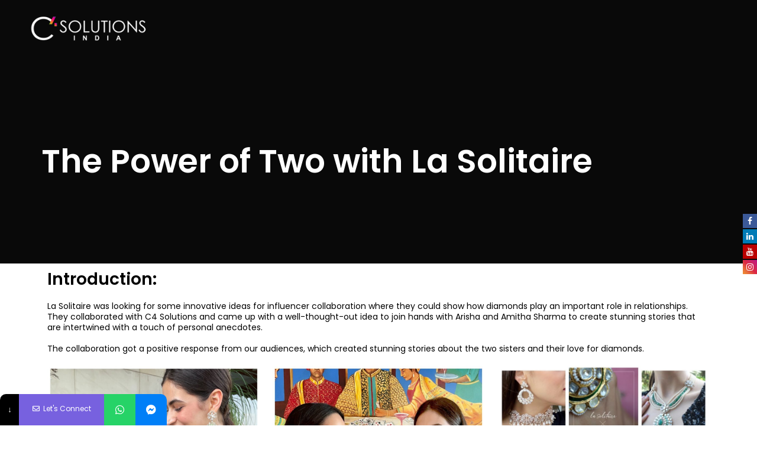

--- FILE ---
content_type: text/css
request_url: https://www.c4solutions.in/wp-content/themes/wavo/css/style.css?ver=1.0
body_size: 11880
content:
/*-----------------------------------------------------------------------------------

 Theme Name: Wavo
 Theme URI: https://ninetheme.com/wordpress-themes/
 Description: Elementor Portfolio WordPress Theme
 Author: Ninetheme
 Author URI: https://ninetheme.com
 Version: 1.0

 Main Color   : #24d5b4
 Main Font    : Poppins , Roboto

-----------------------------------------------------------------------------------*/
/* ----------------------------------------------------------------

== Table Of Content

	01 Basics
	02 Helper Classes
	03 Preloader
	04 Buttons
	05 Cursor
	06 progress wrap
	07 Text Animation & Images
    08 Menu & Navbar
	09 Slider
	10 About
	11 Work
	12 Process
	13 Testimonials
	14 Agency
    15 min-area
    16 Brands
	17 Team
	18 Blog
	19 Contact
	20 call-action
    21 Fotter
    22 Dark-Theme
	23 Responsive


---------------------------------------------------------------- */
/* ====================== [ 01 Start Basics ] ====================== */
*{
  margin: 0;
  padding: 0;
  -webkit-box-sizing: border-box;
          box-sizing: border-box;
  outline: none;
  list-style: none;
  word-wrap: break-word;
}

html, body {
  color: #000;
  line-height: 1.3;
  font-weight: 400;
  font-size: 14px;
  font-family: 'Poppins', sans-serif;
  overflow-x: hidden;
  word-break: break-word;
  margin: 0;
  padding: 0;
  position: relative;
}

.main-content {
  background: #fff;
  position: relative;
  margin-top: 100vh;
  z-index: 3;
}

body:not(.use-elementor-style-kit) p{
  font-family: 'Roboto', sans-serif;
  font-size: 15px;
  font-weight: 400;
  color: #888;
  line-height: 2;
  margin: 0;
}

img {
  max-width: 100%;
  height: auto;
}

a{
  display: inline-block;
  text-decoration: none;
  color: inherit;
}
a:hover{
    text-decoration: none;
    color: var(--color-secondary);
}

/* ====================== [ End Basics ] ====================== */
/* ====================== [ 02 Start Helper Classes ] ====================== */
.section-padding {
  padding: 120px 0;
}

.ubuntu {
  font-family: 'Ubuntu', sans-serif;
}

.nmb-font {
  font-family: 'Roboto Mono', monospace;
  font-weight: 700;
}

.sub-title {
  color: #212529;
  font-family: 'Ubuntu', sans-serif;
  font-size: 13px;
  font-weight: 500;
  letter-spacing: 3px;
  text-transform: uppercase;
  margin-bottom: 15px;
  padding-left: 70px;
  position: relative;
}
.sub-title:after {
  content: '';
  width: 60px;
  height: 1px;
  background: #212529;
  position: absolute;
  left: 0;
  bottom: 45%;
}

.extra-title {
  font-weight: 800;
  font-size: 38px;
  line-height: 1.4;
}

.extra-text {
  font-size: 20px;
  color: #1e1e1e;
}

.kmore {
  font-size: 12px;
  font-weight: 700;
  letter-spacing: 2px;
  text-transform: uppercase;
  margin-top: 30px;
  padding-left: 70px;
  position: relative;
}
.kmore:after {
  content: '';
  width: 60px;
  height: 1px;
  background: #777;
  position: absolute;
  left: 0;
  bottom: 45%;
}

.section-head {
  margin-bottom: 80px;
}
.section-head h6 {
  font-size: 13px;
  font-family: 'Ubuntu', sans-serif;
  font-weight: 500;
  letter-spacing: 3px;
  text-transform: uppercase;
  color: #212529;
  margin-bottom: 10px;
}
.section-head h3 {
  font-weight: 700;
  line-height: 1.5;
}

.bg-gray {
  background: #fafafa;
}

.bg-pattern {
  position: relative;
  background-size: 20% !important;
  z-index: 2;
}
.bg-pattern:after {
  content: "";
  position: absolute;
  top: 0;
  left: 0;
  width: 100%;
  height: 100%;
  background: #fafafa;
  opacity: .8;
  z-index: -1;
}

.o-hidden {
  overflow: hidden;
}

.position-re {
  position: relative;
}

.full-width {
  width: 100% !important;
}

.bg-img {
  background-size: cover;
  background-repeat: no-repeat;
}

.no-cover {
  background-repeat: repeat;
  background-size: auto;
}

.bg-fixed {
  background-attachment: fixed;
}

.on-top {
  position: relative;
  z-index: 7;
}

.valign {
  display: -webkit-box;
  display: -ms-flexbox;
  display: flex;
  -webkit-box-align: center;
  -ms-flex-align: center;
  align-items: center;
}

/* ====================== [ End Helper Classes ] ====================== */
/* ====================== [ 03 Start Preloader ] ====================== */
.pace {
  pointer-events: none;
  -webkit-user-select: none;
     -moz-user-select: none;
      -ms-user-select: none;
          user-select: none;
  z-index: 99999999999999;
  position: fixed;
  margin: auto;
  top: 0;
  left: 0;
  right: 0;
  bottom: 0;
  width: 400px;
  border: 0px;
  height: 1px;
  overflow: hidden;
  background: #ccc;
  -webkit-transition: all 1s;
  transition: all 1s;
}
.pace .pace-progress {
  -webkit-transform: translate3d(0, 0, 0);
          transform: translate3d(0, 0, 0);
  max-width: 400px;
  position: fixed;
  z-index: 99999999999999;
  display: block;
  position: absolute;
  top: 0;
  right: 100%;
  height: 100%;
  width: 100%;
  background: #212529;
}

.pace.pace-inactive {
  width: 100vw;
  opacity: 0;
}
.pace.pace-inactive .pace-progress {
  max-width: 100vw;
}

#preloader {
  width: 100%;
  height: 100vh;
  overflow: hidden;
  position: fixed;
  z-index: 9999999;
}
#preloader:after, #preloader:before {
  content: '';
  position: fixed;
  left: 0;
  height: 50vh;
  width: 100%;
  background: #f1f1f1;
  -webkit-transition-timing-function: cubic-bezier(0.19, 1, 0.22, 1);
          transition-timing-function: cubic-bezier(0.19, 1, 0.22, 1);
}
#preloader:before {
  top: 0;
}
#preloader:after {
  bottom: 0;
}
#preloader.isdone {
  visibility: hidden;
  -webkit-transition-delay: 1.5s;
          transition-delay: 1.5s;
}
#preloader.isdone:after, #preloader.isdone:before {
  height: 0;
  -webkit-transition: all 0.7s cubic-bezier(1, 0, 0.55, 1);
  transition: all 0.7s cubic-bezier(1, 0, 0.55, 1);
  -webkit-transition-delay: 1s;
          transition-delay: 1s;
}

.loading-text {
  font-family: 'Ubuntu', sans-serif;
  font-weight: 500;
  text-transform: uppercase;
  letter-spacing: 10px;
  position: absolute;
  top: 45%;
  left: 50%;
  -webkit-transform: translate(-50%, -50%);
          transform: translate(-50%, -50%);
}
.loading-text.isdone {
  top: 40%;
  opacity: 0;
  -webkit-transition: all 0.8s cubic-bezier(0.19, 1, 0.22, 1);
  transition: all 0.8s cubic-bezier(0.19, 1, 0.22, 1);
  -webkit-transition-delay: .5s;
          transition-delay: .5s;
}

/* ====================== [ End Preloader ] ====================== */
/* ====================== [ 04 Start Button Style ] ====================== */
.btn-curve {
  background: transparent;
  padding: 14px 35px;
  border: 1px solid #1e1e1e;
  border-radius: 0;
  position: relative;
  overflow: hidden;
  cursor: pointer;
}
.btn-curve:hover:after {
  bottom: -10px;
  border-radius: 0;
}
.btn-curve:hover span {
  color: #fff;
}
.btn-curve:after {
  content: '';
  position: absolute;
  top: -10px;
  left: -10px;
  right: -10px;
  bottom: 100%;
  background: #1e1e1e;
  border-radius: 0 0 100% 100%/0 0 100% 100%;
  -webkit-transition: all 0.6s cubic-bezier(1, 0, 0.55, 1);
  transition: all 0.6s cubic-bezier(1, 0, 0.55, 1);
}
.btn-curve span {
  font-size: 13px;
  text-transform: uppercase;
  letter-spacing: 2px;
  position: relative;
  z-index: 2;
  -webkit-transition: all .8s;
  transition: all .8s;
}
.btn-curve.btn-lit {
  border-color: #fff;
  color: #fff;
}
.btn-curve.btn-lit:hover span {
  color: #1e1e1e;
}
.btn-curve.btn-lit:after {
  background: #fff;
}
.btn-curve.btn-blc {
  background: #1e1e1e;
}
.btn-curve.btn-blc:after {
  background: #fff;
}
.btn-curve.btn-blc span {
  color: #fff;
}
.btn-curve.btn-blc:hover span {
  color: #1e1e1e;
}
.btn-curve.btn-lg {
  padding: 14px 40px;
}
.btn-curve.btn-lg span {
  font-size: 14px;
}
.btn-curve.btn-wit {
  background: #fff;
  border-color: #fff;
}
.btn-curve.btn-wit:after {
  background: #090909;
}
.btn-curve.btn-wit span {
  color: #1e1e1e;
}
.btn-curve.btn-wit:hover span {
  color: #fff;
}



/* ====================== [ End Cursor Style ] ====================== */
/* ====================== [ 06 Start progress-wrap ] ====================== */
.progress-wrap {
  position: fixed;
  bottom: 30px;
  right: 30px;
  height: 44px;
  width: 44px;
  cursor: pointer;
  display: block;
  border-radius: 50px;
  -webkit-box-shadow: inset 0 0 0 2px rgba(130, 130, 130, 0.2);
          box-shadow: inset 0 0 0 2px rgba(130, 130, 130, 0.2);
  z-index: 100;
  opacity: 0;
  visibility: hidden;
  -webkit-transform: translateY(20px);
          transform: translateY(20px);
  -webkit-transition: all 400ms linear;
  transition: all 400ms linear;
}

.progress-wrap.active-progress {
  opacity: 1;
  visibility: visible;
  -webkit-transform: translateY(0);
          transform: translateY(0);
}

.progress-wrap::after {
  position: absolute;
  font-family: 'Font Awesome 5 Free';
  content: '\f077';
  text-align: center;
  line-height: 44px;
  font-size: 13px;
  font-weight: 900;
  color: #6c6d6d;
  left: 0;
  top: 0;
  height: 44px;
  width: 44px;
  cursor: pointer;
  display: block;
  z-index: 1;
  -webkit-transition: all 400ms linear;
  transition: all 400ms linear;
}

.progress-wrap svg path {
  fill: none;
}

.progress-wrap svg.progress-circle path {
  stroke: #6c6d6d;
  stroke-width: 4;
  -webkit-box-sizing: border-box;
          box-sizing: border-box;
  -webkit-transition: all 400ms linear;
  transition: all 400ms linear;
}

.progress-wrap {
  -webkit-box-shadow: inset 0 0 0 2px rgba(130, 130, 130, 0.2);
          box-shadow: inset 0 0 0 2px rgba(130, 130, 130, 0.2);
}

.progress-wrap::after {
  color: #6c6d6d;
}

.progress-wrap svg.progress-circle path {
  stroke: #6c6d6d;
}

/* ====================== [ End progress-wrap ] ====================== */
/* ====================== [ 07 Start Text Animation & Images ] ====================== */
.splitting.animated .char{
  -webkit-animation: fadeInUp2 0.4s cubic-bezier(0.3, 0, 0.7, 1) both;
          animation: fadeInUp2 0.4s cubic-bezier(0.3, 0, 0.7, 1) both;
  -webkit-animation-delay: calc(30ms * var(--char-index));
          animation-delay: calc(30ms * var(--char-index));
}

.splitting.animated .word{
  -webkit-animation: fadeInUp2 0.4s cubic-bezier(0.3, 0, 0.7, 1) both;
          animation: fadeInUp2 0.4s cubic-bezier(0.3, 0, 0.7, 1) both;
  -webkit-animation-delay: calc(30ms * var(--word-index));
          animation-delay: calc(30ms * var(--word-index));
}

.splitting .whitespace {
  width: 10px;
}

@-webkit-keyframes fadeInUp2 {
  0% {
    opacity: 0;
    -webkit-transform: translateY(20px);
            transform: translateY(20px);
  }
  100% {
    opacity: 1;
    -webkit-transform: translateY(0);
            transform: translateY(0);
  }
}

@keyframes fadeInUp2 {
  0% {
    opacity: 0;
    -webkit-transform: translateY(20px);
            transform: translateY(20px);
  }
  100% {
    opacity: 1;
    -webkit-transform: translateY(0);
            transform: translateY(0);
  }
}
.splitting.txt.animated .char,
.splitting.txt.animated .word{
  -webkit-animation: fadeIn2 0.3s cubic-bezier(0.3, 0, 0.7, 1) both;
          animation: fadeIn2 0.3s cubic-bezier(0.3, 0, 0.7, 1) both;
  -webkit-animation-delay: calc(10ms * var(--char-index));
          animation-delay: calc(10ms * var(--char-index));
}

.splitting.txt .whitespace {
  width: 5px;
}

@-webkit-keyframes fadeIn2 {
  0% {
    opacity: 0;
  }
  100% {
    opacity: 1;
  }
}

@keyframes fadeIn2 {
  0% {
    opacity: 0;
  }
  100% {
    opacity: 1;
  }
}
.imgio {
  position: relative;
}

.imgio .cimgio {
  position: absolute;
  height: 100%;
  width: 100%;
  bottom: 0;
  right: 0;
  background: #fff;
  visibility: visible !important;
  -webkit-transition: all .5s linear;
  transition: all .5s linear;
  -webkit-transition-delay: .2s;
          transition-delay: .2s;
}

.imgio .animated {
  height: 0;
}

.cimgio[data-delay="100"] {
  -webkit-transition-delay: .1s;
          transition-delay: .1s;
}

.cimgio[data-delay="200"] {
  -webkit-transition-delay: .2s;
          transition-delay: .2s;
}

.cimgio[data-delay="300"] {
  -webkit-transition-delay: .3s;
          transition-delay: .3s;
}

.cimgio[data-delay="400"] {
  -webkit-transition-delay: .4s;
          transition-delay: .4s;
}

.cimgio[data-delay="500"] {
  -webkit-transition-delay: .5s;
          transition-delay: .5s;
}

.cimgio[data-delay="600"] {
  -webkit-transition-delay: .6s;
          transition-delay: .6s;
}

.cimgio[data-delay="700"] {
  -webkit-transition-delay: .7s;
          transition-delay: .7s;
}

.cimgio[data-delay="800"] {
  -webkit-transition-delay: .8s;
          transition-delay: .8s;
}

.cimgio[data-delay="900"] {
  -webkit-transition-delay: .9s;
          transition-delay: .9s;
}

.cimgio[data-delay="1s"] {
  -webkit-transition-delay: 1s;
          transition-delay: 1s;
}

/* ====================== [ End Text Animation & Images ] ====================== */
/* ====================== [ 08 Start Menu & Navbar ] ====================== */
.topnav {
  position: fixed;
  top: 0;
  left: 0;
  width: 100%;
  z-index: 9999;
  padding: 15px 0;
  color: #fff;
  -webkit-transition: all .7s;
  transition: all .7s;
}
.topnav .container,
.topnav .container-fluid {
  display: -webkit-box;
  display: -ms-flexbox;
  display: flex;
}
.topnav .container-fluid {
  padding: 0 50px;
}
.topnav .logo {
  width: 75px;
}
.topnav .menu-icon {
  margin-left: auto;
  cursor: pointer;
}
.topnav .menu-icon:hover .text .char {
  -webkit-animation: fadeInUp2 0.3s cubic-bezier(0.3, 0, 0.7, 1) both;
          animation: fadeInUp2 0.3s cubic-bezier(0.3, 0, 0.7, 1) both;
  -webkit-animation-delay: calc(30ms * var(--char-index));
          animation-delay: calc(30ms * var(--char-index));
}
.topnav .menu-icon .text {
  font-size: 13px;
  font-weight: 500;
  padding-left: 15px;
  display: table-cell;
  vertical-align: middle;
  position: relative;
}
.topnav .menu-icon .text:after {
  content: 'close';
  position: absolute;
  top: 0;
  left: 0;
  right: 0;
  bottom: 0;
  padding-left: 15px;
  opacity: 0;
  -webkit-transition: all .4s;
  transition: all .4s;
  -webkit-transition-delay: .4s;
          transition-delay: .4s;
}
.topnav .menu-icon .text .word {
  -webkit-transition: all .4s;
  transition: all .4s;
  -webkit-transition-delay: .6s;
          transition-delay: .6s;
}
.topnav .menu-icon .text.open .word {
  opacity: 0;
  -webkit-transition-delay: .4s;
          transition-delay: .4s;
}
.topnav .menu-icon .text.open:after {
  opacity: 1;
  -webkit-transition-delay: .6s;
          transition-delay: .6s;
}
.topnav .menu-icon .icon {
  display: table-cell;
}
.topnav .menu-icon .icon i {
  display: block;
  width: 20px;
  height: 3px;
  background: #fff;
  margin: 4px 0;
}
.topnav.dark .menu-icon {
  color: #000;
}
.topnav.dark .menu-icon .icon i {
  background: #000;
}
.topnav.dark.navlit .menu-icon {
  color: #fff;
}
.topnav.dark.navlit .menu-icon .icon i {
  background: #fff;
}

.nav-scroll {
  background: #111;
}

.hamenu {
  position: fixed;
  top: 0;
  left: -100%;
  width: 100%;
  height: 100vh;
  background: #0a0a0a;
  padding: 120px 30px 30px;
  overflow: hidden;
  z-index: 99999;
  -webkit-transition: all 0.5s cubic-bezier(1, 0, 0.55, 1);
  transition: all 0.5s cubic-bezier(1, 0, 0.55, 1);
}
.hamenu.open .menu-links .main-menu > li .link {
  -webkit-transform: translateY(0);
          transform: translateY(0);
  -webkit-transition-delay: 1s;
          transition-delay: 1s;
}
.hamenu.open .cont-info:after {
  height: 100vh;
  -webkit-transition-delay: 1s;
          transition-delay: 1s;
}
.hamenu.open .cont-info .item {
  -webkit-transform: translateY(0);
          transform: translateY(0);
  opacity: 1;
  -webkit-transition-delay: 1s;
          transition-delay: 1s;
}
.hamenu .menu-links {
  color: #fff;
  margin-top: 30px;
}
.hamenu .menu-links .o-hidden {
  display: inline-block;
}
.hamenu .menu-links .main-menu {
  position: relative;

}
.hamenu .menu-links .main-menu.gosub > li {
  opacity: 0;
  visibility: hidden;
  -webkit-transition-delay: .2s !important;
          transition-delay: .2s !important;
}
.hamenu .menu-links .main-menu.gosub > li .link {
  -webkit-transform: translateY(45px) !important;
          transform: translateY(45px) !important;
  opacity: 0 !important;
  visibility: hidden !important;
  -webkit-transition-delay: .2s !important;
          transition-delay: .2s !important;
}
.hamenu .menu-links .main-menu.gosub .sub-menu.sub-open {

  opacity: 1 !important;
  visibility: visible !important;
}
.hamenu .menu-links .main-menu > li {
  font-size: 30px;
  font-weight: 600;
  padding: 10px;
  width: 100%;
  max-width: 100%;
  opacity: 1;
  visibility: visible;
  -webkit-transition: all .5s;
  transition: all .5s;
}
.hamenu .menu-links .main-menu > li span.nm {
  opacity: .8;
  font-size: 11px;
  margin-right: 10px;
}
.hamenu .menu-links .main-menu > li .link {
  -webkit-transform: translateY(45px);
          transform: translateY(45px);
  -webkit-transition: all .7s;
  transition: all .7s;
  cursor: pointer;
}
.hamenu .menu-links .main-menu > li .link i {
  font-size: 15px;
  margin-left: 5px;
}
.hamenu .menu-links .main-menu .sub-menu {
  position: absolute;
  top: 0;
  left: 0;
  opacity: 0;
  visibility: hidden;

  -webkit-transition-delay: .2s;
          transition-delay: .2s;
}
.hamenu .menu-links .main-menu .sub-menu.sub-open {

}
.hamenu .menu-links .main-menu .sub-menu.sub-open > ul > li > div > .sub-link {
  -webkit-transform: translateY(0px);
          transform: translateY(0px);
  -webkit-transition-delay: 1s;
          transition-delay: 1s;
}
.hamenu .menu-links .main-menu .sub-menu li {
  color: #eee;
  font-size: 20px;
  font-weight: 400;
  letter-spacing: 1px;
  padding: 8px 10px;
  width: 100%;
  max-width: 100%;
}
.hamenu .menu-links .main-menu .sub-menu li:hover {
  color: #fff;
}
.hamenu .menu-links .main-menu .sub-menu > ul > li > div > .sub-link {
  -webkit-transform: translateY(45px);
          transform: translateY(45px);
  -webkit-transition: all .7s;
  transition: all .7s;
}
.hamenu .menu-links .main-menu .sub-menu li .sub-link.back {
  color: #fff;
  font-size: 20px;
  font-weight: 600;
  cursor: pointer;
}
.hamenu .menu-links .main-menu .sub-menu li .sub-link.back i {
  margin-left: 10px;
}
.hamenu .menu-links .main-menu .sub-menu li .sub-link em {
  font-size: 13px;
  font-weight: 300;
  margin-left: 10px;
}
.hamenu .cont-info {
  color: #fff;
  margin-top: 50px;
  position: relative;
}
.hamenu .cont-info:after {
  content: '';
  width: 1px;
  height: 0;
  background: rgba(255, 255, 255, 0.1);
  position: absolute;
  left: -40px;
  top: -170px;
  -webkit-transition: all .7s;
  transition: all .7s;
}
.hamenu .cont-info .item {
  margin-bottom: 30px;
  -webkit-transform: translateY(-30px);
          transform: translateY(-30px);
  opacity: 0;
  -webkit-transition: all .7s;
  transition: all .7s;
}
.hamenu .cont-info .item:last-of-type {
  margin-bottom: 0;
}
.hamenu .cont-info .item h6 {
  font-size: 14px;
  font-weight: 600;
  text-transform: uppercase;
  margin-bottom: 10px;
  letter-spacing:1px;
}

/* ====================== [ End Menu & Navbar ] ====================== */
/* ====================== [ 09 Start Slider ] ====================== */
.slider.fixed-slider {
  position: fixed;
  top: 0;
  left: 0;
  right: 0;
}
.slider .parallax-slider {
  position: relative;
}
.slider .parallax-slider .swiper-slide {
  position: relative;
  overflow: hidden;
  width: 100%;
  min-height: 100vh;
  padding-bottom: 50px;
}
.slider .parallax-slider .swiper-slide .bg-img {
  position: absolute;
  top: 0;
  right: 0;
  bottom: 0;
  left: 0;
  background-size: cover;
}
.slider .parallax-slider .swiper-slide-active .caption h1 {
  -webkit-transition: all 0s;
  transition: all 0s;
}
.slider .parallax-slider .swiper-slide-active .caption h1 .char {
  -webkit-animation: fadeInUp2 0.5s cubic-bezier(0.3, 0, 0.7, 1) both;
          animation: fadeInUp2 0.5s cubic-bezier(0.3, 0, 0.7, 1) both;
  -webkit-animation-delay: calc(60ms * var(--char-index));
          animation-delay: calc(60ms * var(--char-index));
}
.slider .parallax-slider .swiper-slide-active .caption h1,
.slider .parallax-slider .swiper-slide-active .caption .dis {
  opacity: 1;
  visibility: visible;
  -webkit-transform: translateY(0px);
          transform: translateY(0px);
}
.slider .parallax-slider .swiper-slide-active .caption .dis {
  -webkit-transition-delay: .8s;
          transition-delay: .8s;
}
.slider .parallax-slider .caption h1 {
  font-size: 80px;
  font-weight: 700;
  letter-spacing: 2px;
  color: #fff;
  opacity: 0;
  visibility: hidden;
  -webkit-transition: opacity .5s, visibility .5s;
  transition: opacity .5s, visibility .5s;
}
body:not(.elementor-msie) .slider .parallax-slider .caption h1 .stroke {
  -webkit-text-stroke-width: 1px;
  -webkit-text-stroke-color: #fff;
  color: transparent;
}
body:not(.elementor-msie) .slider .parallax-slider .caption h1 .stroke span {
  -webkit-text-stroke-width: 1px;
  -webkit-text-stroke-color: #fff;
  color: transparent;
}
.slider .parallax-slider .caption .dis {
  margin-top: 30px;
  color: #fff;
  font-size: 12px;
  letter-spacing: 4px;
  text-transform: uppercase;
  -webkit-transition: all .7s;
  transition: all .7s;
  position: relative;
  padding-left: 80px;
  opacity: 0;
  visibility: hidden;
  -webkit-transform: translateY(20px);
          transform: translateY(20px);
  -webkit-transition-delay: .2s;
          transition-delay: .2s;
}
.slider .parallax-slider .caption .dis:after {
  content: '';
  width: 60px;
  height: 1px;
  background: #eee;
  position: absolute;
  left: 0;
  top: 50%;
}
.slider .parallax-slider .caption .dis:hover .char {
  -webkit-animation: fadeIn 0.4s cubic-bezier(0.3, 0, 0.7, 1) both;
          animation: fadeIn 0.4s cubic-bezier(0.3, 0, 0.7, 1) both;
  -webkit-animation-delay: calc(30ms * var(--char-index));
          animation-delay: calc(30ms * var(--char-index));
}
.slider .parallax-slider .social {
  position: absolute;
  left: 50px;
  bottom: 20px;
  z-index: 6;
}
.slider .parallax-slider .social.active a {
  -webkit-transform: translateY(0);
          transform: translateY(0);
  opacity: 1;
  visibility: visible;
}
.slider .parallax-slider .social .icon {
  color: #fff;
  margin-right: 10px;
  cursor: pointer;
}
.slider .parallax-slider .social a {
  color: #fff;
  font-size: 11px;
  margin-right: 7px;
  -webkit-transform: translateY(10px);
          transform: translateY(10px);
  opacity: 0;
  visibility: hidden;
  -webkit-transition: all .3s;
  transition: all .3s;
}

.center-slider {
  text-align: center;
}
.center-slider .parallax-slider .caption h1 {
  font-size: 85px;
  font-weight: 800;
  letter-spacing: 4px;
}

.slide-full .swiper-slide {
  position: relative;
  overflow: hidden;
  width: 100%;
  min-height: 100vh;
  padding-bottom: 50px;
}
.slide-full .swiper-slide .bg-img {
  position: absolute;
  top: 0;
  right: 0;
  bottom: 0;
  left: 0;
  background-size: cover;
}
.slide-full .capt {
  width: 100%;
  text-align: center;
  position: relative;
  z-index: 3;
}
.slide-full .capt h1 {
  font-size: 5vw;
  font-weight: 600;
  color: #fff;
  opacity: 0;
  visibility: hidden;
  -webkit-transition: opacity .5s, visibility .5s;
  transition: opacity .5s, visibility .5s;
}
body:not(.elementor-msie) .slide-full .capt h1 .stroke {
  -webkit-text-stroke-width: 1px;
  -webkit-text-stroke-color: #fff;
  color: transparent;
}
body:not(.elementor-msie) .slide-full .capt h1 .stroke span {
  -webkit-text-stroke-width: 1px;
  -webkit-text-stroke-color: #fff;
  color: transparent;
}
.slide-full .capt .dis {
  margin-top: 30px;
  color: #fff;
  font-size: 12px;
  letter-spacing: 4px;
  text-transform: uppercase;
  -webkit-transition: all .7s;
  transition: all .7s;
  position: relative;
  padding-left: 80px;
  opacity: 0;
  visibility: hidden;
  -webkit-transform: translateY(20px);
          transform: translateY(20px);
}
.slide-full .capt .dis:after {
  content: '';
  width: 60px;
  height: 1px;
  background: #eee;
  position: absolute;
  left: 0;
  top: 50%;
}
.slide-full .capt .dis:hover .char {
  -webkit-animation: fadeIn 0.4s cubic-bezier(0.3, 0, 0.7, 1) both;
          animation: fadeIn 0.4s cubic-bezier(0.3, 0, 0.7, 1) both;
  -webkit-animation-delay: calc(30ms * var(--char-index));
          animation-delay: calc(30ms * var(--char-index));
}
.slide-full .social {
  position: absolute;
  left: 50px;
  bottom: 20px;
  z-index: 6;
}
.slide-full .social.active a {
  -webkit-transform: translateY(0);
          transform: translateY(0);
  opacity: 1;
  visibility: visible;
}
.slide-full .social .icon {
  color: #fff;
  margin-right: 10px;
  cursor: pointer;
}
.slide-full .social a {
  color: #fff;
  font-size: 11px;
  margin-right: 7px;
  -webkit-transform: translateY(10px);
          transform: translateY(10px);
  opacity: 0;
  visibility: hidden;
  -webkit-transition: all .3s;
  transition: all .3s;
}
.slide-full .swiper-slide-active .capt h1 {
  -webkit-transition: all 0s;
  transition: all 0s;
}
.slide-full .swiper-slide-active .capt h1 .char {
  -webkit-animation: fadeInUp2 0.5s cubic-bezier(0.3, 0, 0.7, 1) both;
          animation: fadeInUp2 0.5s cubic-bezier(0.3, 0, 0.7, 1) both;
  -webkit-animation-delay: calc(60ms * var(--char-index));
          animation-delay: calc(60ms * var(--char-index));
}
.slide-full .swiper-slide-active .capt h1, .slide-full .swiper-slide-active .capt .dis {
  opacity: 1 !important;
  visibility: visible !important;
  -webkit-transform: translateY(0px) !important;
          transform: translateY(0px) !important;
}
.slide-full .swiper-slide-active .capt .dis {
  -webkit-transition-delay: .8s;
          transition-delay: .8s;
}

.page-header {
  background: #090909;
  color: #fff;
}
.page-header .cont {
  padding: 240px 0 120px;
}
.page-header .cont h4 {
  line-height: 1.6;
}
.page-header .cont h4 .stroke {
  font-weight: 900;
}
body:not(.elementor-msie) .page-header .cont h4 .stroke {
  -webkit-text-stroke-width: 1px;
  -webkit-text-stroke-color: rgba(255, 255, 255, 0.7);
  color: transparent;
}
.page-header .img-wrapper {
  position: relative;
  min-height: 70vh;
}
.page-header .img-wrapper .title {
  position: absolute;
  top: 0;
  right: 0px;
  width: 100%;
  text-align: right;
  -webkit-transform: translateY(-55%);
          transform: translateY(-55%);
  z-index: 3;
}
.page-header .img-wrapper .title h3 {
  font-size: 100px;
  font-weight: 900;
}
body:not(.elementor-msie) .page-header .img-wrapper .title h3 {
  -webkit-text-stroke-width: 1px;
  -webkit-text-stroke-color: #fff;
  color: transparent;
}
.page-header .img-wrapper .map {
  position: absolute;
  top: 0;
  left: 0;
  width: 100%;
  height: 100%;
}
.page-header.proj-det .img-wrapper {
  min-height: 80vh;
}
.page-header.blg .cont {
  padding: 220px 0;
}
.page-header.blg .cont h2 {
  line-height: 1.6;
  margin-bottom: 10px;
}
.page-header.blg .cont .info a {
  margin: 0 10px;
  font-size: 13px;
  font-family: 'Roboto Mono', monospace;
  color: #aaa;
}

.slide-controls .swiper-pagination-fraction {
  position: absolute;
  right: 50px;
  left: auto;
  bottom: 20px;
  top: auto;
  width: auto;
  color: #fff;
}
.slide-controls .swiper-pagination-fraction .swiper-pagination-current {
  font-size: 20px;
  position: relative;
}
.slide-controls .swiper-pagination-fraction .swiper-pagination-current:after {
  content: '/';
  position: relative;
  margin: 0 10px;
  font-size: 12px;
}

.slide-controls .swiper-button-next,
.slide-controls .swiper-button-prev {
  position: absolute;
  width: 48px;
  height: 48px;
  bottom: auto;
  top: 50%;
  left: auto;
  right: 50px;
  border-radius: 50%;
  border: 2px solid rgba(255, 255, 255, 0.5);
  color: #fff;
  font-size: 14px;
  -webkit-transition: all 0.7s cubic-bezier(1, 0, 0.25, 1);
  transition: all 0.7s cubic-bezier(1, 0, 0.25, 1);
}
.slide-controls .swiper-button-next:after,
.slide-controls .swiper-button-prev:after {
  display: none;
}
.slide-controls .swiper-button-next:hover,
.slide-controls .swiper-button-prev:hover {
  background: rgba(255, 255, 255, 0.1);
}
.slide-controls .swiper-button-next i,
.slide-controls .swiper-button-prev i {
  position: absolute;
  top: 16px;
  left: 22px;
  -webkit-transition: all 0.7s cubic-bezier(1, 0, 0.25, 1);
  transition: all 0.7s cubic-bezier(1, 0, 0.25, 1);
}
.slide-controls .swiper-button-next i:after,
.slide-controls .swiper-button-prev i:after {
  content: '';
  width: 45px;
  height: 1px;
  position: absolute;
  background: rgba(255, 255, 255, 0.5);
  -webkit-transition: all 0.7s cubic-bezier(1, 0, 0.25, 1);
  transition: all 0.7s cubic-bezier(1, 0, 0.25, 1);
}

.slide-controls .swiper-button-next:hover {
  right: 45px;
}
.slide-controls .swiper-button-next:hover i {
  left: 30px;
}
.slide-controls .swiper-button-next:hover i:after {
  width: 20px;
}
.slide-controls .swiper-button-next i:after {
  top: 6px;
  right: 5px;
}

.slide-controls .swiper-button-prev {
  right: auto;
  left: 50px;
}
.slide-controls .swiper-button-prev:hover {
  left: 45px;
}
.slide-controls .swiper-button-prev:hover i {
  left: 10px;
}
.slide-controls .swiper-button-prev:hover i:after {
  width: 20px;
}
.slide-controls .swiper-button-prev i {
  left: 18px;
}
.slide-controls .swiper-button-prev i:after {
  top: 6px;
  left: 5px;
}

/* ====================== [ End Slider ] ====================== */
/* ====================== [ 10 Start About Section ] ====================== */
.about .items {
  padding: 60px 40px;
  -webkit-transition: border .3s;
  transition: border .3s;
}
.about .items .icon {
  font-size: 70px;
  margin-bottom: 30px;
}
.about .items .icon svg {
  width: 1em;
  height: 1em;
}
.about .items h5 {
  font-size: 22px;
  line-height: 1.5;
  margin-bottom: 20px;
}
.about .items .more-stroke {
  margin-top: 30px;
}
.about .items .more-stroke span {
  width: 0;
  height: 2px;
  background: #1a1d1c;
  position: relative;
}
.about .items .more-stroke span:after,
.about .items .more-stroke span:before {
  content: '';
  width: 0;
  height: 2px;
  background: #1a1d1c;
  position: absolute;
  right: -1px;
}
.about .items .more-stroke span:after {
  -webkit-transform: rotate(40deg);
          transform: rotate(40deg);
  top: -4px;
}
.about .items .more-stroke span:before {
  -webkit-transform: rotate(-40deg);
          transform: rotate(-40deg);
  top: 4px;
}
.about .items.active {
  background: #f9f9f9;
  -webkit-transition: border .4s, background .2s;
  transition: border .4s, background .2s;
}
.about .items:hover .more-stroke span {
  width: 0px;
}
.about .items.active .more-stroke span {
  width: 30px;
  -webkit-transition: width .3s;
  transition: width .3s;
}
.about .items:hover .more-stroke span:after,
.about .items:hover .more-stroke span:before {
  width: 0px;
}
.about .items.active .more-stroke span:after,
.about .items.active .more-stroke span:before {
  width: 12px;
  -webkit-transition: width .3s;
  transition: width .3s;
  -webkit-transition-delay: .3s;
          transition-delay: .3s;
}


.about.blc {
  background-color: #080808;
  color: #fff;
}
.about.blc:before {
  background-image: url(../img/giphynoise.png);
  background-repeat: repeat;
  background-size: 40%;
  opacity: .015;
}
.about.blc .extra-text {
  color: #ddd;
}
.about.blc .sub-title {
  color: #ccc;
}
.about.blc .sub-title:after {
  background: #eee;
}
.about.blc .section-head h6 {
  color: #ccc;
}
.about.blc .items {
  border: 1px solid transparent;
}
.about.blc .items .icon {
  font-size: 60px;
  color: #eee;
}
.about.blc .items.active {
  background: #0e0e0e;
  border-color: rgba(255, 255, 255, 0.5);
}
.about.blc .items .more-stroke span,
.about.blc .items .more-stroke span:before,
.about.blc .items .more-stroke span:after {
  background: #fff;
}

.intro-section .item h6 {
  font-size: 13px;
  font-weight: 700;
  letter-spacing: 4px;
  text-transform: uppercase;
  margin-bottom: 10px;
}

/* ====================== [ End About Section ] ====================== */
/* ====================== [ 11 Start Work ] ====================== */
.work-carousel .swiper-slide {
  padding: 0px 10px 50px;
}
.work-carousel .swiper-slide .img {
  border-radius: 3px;
  overflow: hidden;
  -webkit-transition: all .8s;
  transition: all .8s;
}
.work-carousel .swiper-slide-active .img {
  -webkit-box-shadow: 0px 40px 30px -40px rgba(0, 0, 0, 0.3);
          box-shadow: 0px 40px 30px -40px rgba(0, 0, 0, 0.3);
}
.work-carousel .swiper-slide-active .img:after {
  opacity: 1 !important;
}
.work-carousel .swiper-slide-active .cont h6, .work-carousel .swiper-slide-active .cont h4 {
  opacity: 1 !important;
  visibility: visible !important;
  -webkit-transform: translateY(0px) !important;
          transform: translateY(0px) !important;
}
.work-carousel .swiper-pagination-progressbar {
  position: absolute;
  bottom: 0;
  top: auto;
  right: auto;
  left: calc(50% - 120px);
  width: 240px;
  height: 2px;
  border-radius: 10px;
  background: #eee;
}
.work-carousel .swiper-pagination-progressbar .swiper-pagination-progressbar-fill {
  border-radius: 10px;
  background: #1e1e1e;
}
.work-carousel .swiper-button-next,
.work-carousel .swiper-button-prev {
  color: #000;
  width: 60px;
  height: 60px;
  border-radius: 0;
  border: 0;
  background: #fff;
  opacity: 0;
  -webkit-transition: all .3s;
  transition: all .3s;
}
.work-carousel .swiper-button-next:after,
.work-carousel .swiper-button-prev:after {
  display: none;
}
.work-carousel:hover .swiper-button-next,
.work-carousel:hover .swiper-button-prev {
  opacity: 1;
}
.work-carousel .content {
  position: relative;
}
.work-carousel .content .img {
  position: relative;
}
.work-carousel .content .img:after {
  content: '';
  position: absolute;
  top: 0;
  left: 0;
  width: 100%;
  height: 100%;
  background: -webkit-gradient(linear, left bottom, left top, from(rgba(0, 0, 0, 0.7)), to(transparent));
  background: linear-gradient(to top, rgba(0, 0, 0, 0.7), transparent);
  opacity: 0;
  -webkit-transition: all .5s;
  transition: all .5s;
}
.work-carousel .content .cont {
  position: absolute;
  bottom: 40px;
  left: 40px;
  color: #fff;
}
.work-carousel .content .cont h6 {
  font-size: 13px;
  font-weight: 500;
  text-transform: uppercase;
  letter-spacing: 4px;
  margin-bottom: 10px;
  opacity: 0;
  visibility: hidden;
  -webkit-transform: translateY(-20px);
          transform: translateY(-20px);
  -webkit-transition: all .7s;
  transition: all .7s;
  -webkit-transition-delay: .5s;
          transition-delay: .5s;
}
.work-carousel .content .cont h4 {
  font-weight: 700;
  opacity: 0;
  visibility: hidden;
  -webkit-transform: translateY(20px);
          transform: translateY(20px);
  -webkit-transition: all .7s;
  transition: all .7s;
  -webkit-transition-delay: .5s;
          transition-delay: .5s;
}
.work-carousel.mcolumn .swiper-slide {
  padding: 0px;
}
.work-carousel.mcolumn .swiper-slide .img {
  border-radius: 0;
}
.work-carousel.mcolumn .swiper-slide-active .img {
  -webkit-box-shadow: none;
          box-shadow: none;
}
.work-carousel.mcolumn .swiper-slide-active .img:after {
  opacity: 1 !important;
}

.portfolio .filtering {
  text-align: center;
  margin-bottom: 20px;
}
.portfolio .filtering span {
  font-weight: 500;
  margin: 0 20px;
  cursor: pointer;
  position: relative;
}
.portfolio .filtering span.active {
  color: #24d5b4;
}
.portfolio .filtering span:after {
  content: '';
  width: 7px;
  height: 7px;
  background: #eee;
  border-radius: 50%;
  position: absolute;
  right: -24px;
  top: 40%;
}
.portfolio .filtering span:last-of-type:after {
  display: none;
}
.portfolio .gallery .items {
  margin-top: 40px;
  padding: 0 20px;
}
.portfolio .gallery .items .item-img {
  border-radius: 5px;
  overflow: hidden;
  position: relative;
}
.portfolio .gallery .items .item-img > a {
  display: block;
}
.portfolio .gallery .items .item-img:hover img {
  -webkit-filter: blur(2px);
          filter: blur(2px);
}
.portfolio .gallery .items .item-img:hover .item-img-overlay {
  opacity: 1;
  visibility: visible;
}
.portfolio .gallery .items .item-img:hover .overlay-info {
  opacity: 1;
}
.portfolio .gallery .items .item-img:hover .overlay-info .char {
  -webkit-animation: fadeInUp2 0.3s cubic-bezier(0.3, 0, 0.7, 1) both;
          animation: fadeInUp2 0.3s cubic-bezier(0.3, 0, 0.7, 1) both;
  -webkit-animation-delay: calc(20ms * var(--char-index));
          animation-delay: calc(20ms * var(--char-index));
}
.portfolio .gallery .items .item-img img {
  -webkit-transition: all .5s;
  transition: all .5s;
}
.portfolio .gallery .items .item-img-overlay {
  position: absolute;
  top: 0;
  left: 0;
  width: 100%;
  height: 100%;
  background: rgba(38, 38, 40, 0.5);
  text-align: center;
  -webkit-transition: all .5s;
  transition: all .5s;
  opacity: 0;
  visibility: hidden;
}
.portfolio .gallery .items .overlay-info {
  opacity: 0;
}
.portfolio .gallery .items .overlay-info h5 {
  color: #fff;
  font-size: 22px;
  font-weight: 600;
  text-transform: lowercase;
}
.portfolio.gutter .filtering {
  margin-bottom: 0;
}
.portfolio.gutter .gallery .items {
  margin-top: 80px;
  padding: 0 40px;
}
.portfolio.gutter .gallery .items .item-img {
  border-radius: 0;
}
.portfolio.gutter .gallery .items .overlay-info h5 {
  font-size: 28px;
}

.slider-portfolio .swiper-slide {
  min-height: 100vh;
}
.slider-portfolio .swiper-slide .bg-img {
  height: 75vh;
  margin-top: 20vh;
  background-size: cover;
  background-position: center center;
}
.slider-portfolio .swiper-slide .caption {
  width: 100%;
  text-align: center;
  position: relative;
  z-index: 3;
}
.slider-portfolio .swiper-slide .caption h1 {
  font-size: 60px;
  font-weight: 700;
  color: #fff;
  opacity: 0;
  visibility: hidden;
  -webkit-transition: opacity .5s, visibility .5s;
  transition: opacity .5s, visibility .5s;
}
body:not(.elementor-msie) .slider-portfolio .swiper-slide .caption h1 .stroke {
  -webkit-text-stroke-width: 1px;
  -webkit-text-stroke-color: #fff;
  color: transparent;
}
.slider-portfolio .swiper-slide .caption .dis {
  margin-top: 30px;
  color: #fff;
  font-size: 12px;
  letter-spacing: 4px;
  text-transform: uppercase;
  -webkit-transition: all .7s;
  transition: all .7s;
  position: relative;
  padding-left: 80px;
  opacity: 0;
  visibility: hidden;
  -webkit-transform: translateY(20px);
          transform: translateY(20px);
}
.slider-portfolio .swiper-slide .caption .dis:after {
  content: '';
  width: 60px;
  height: 1px;
  background: #eee;
  position: absolute;
  left: 0;
  top: 50%;
}
.slider-portfolio .swiper-slide.swiper-slide-active .caption h1 {
  -webkit-transition: all 0s;
  transition: all 0s;
}
.slider-portfolio .swiper-slide.swiper-slide-active .caption h1 .char {
  -webkit-animation: fadeInUp2 0.5s cubic-bezier(0.3, 0, 0.7, 1) both;
          animation: fadeInUp2 0.5s cubic-bezier(0.3, 0, 0.7, 1) both;
  -webkit-animation-delay: calc(60ms * var(--char-index));
          animation-delay: calc(60ms * var(--char-index));
}
.slider-portfolio .swiper-slide.swiper-slide-active .caption h1, 
.slider-portfolio .swiper-slide.swiper-slide-active .caption .dis {
  opacity: 1;
  visibility: visible;
  -webkit-transform: translateY(0px);
          transform: translateY(0px);
}
.slider-portfolio .swiper-slide.swiper-slide-active .caption .dis {
  -webkit-transition-delay: .5s;
          transition-delay: .5s;
}

/* ====================== [ End Work ] ====================== */
/* ====================== [ 12 Start Process Section ] ====================== */
.process .section-head {
  margin-bottom: 20px;
}
.process .bg-box {
  position: relative;
}
.process .background {
  position: absolute;
  top: 80px;
  left: 0;
  right: 0;
  bottom: 80px;
  background-size: cover;
  background-position: center center;
}
.process .background .vid {
  position: absolute;
  left: 25%;
  top: calc(50% - 50px);
  text-align: center;
  z-index: 8;
}
.process .background .vid .vid-butn {
  width: 100%;
}
.process .background .vid .vid-butn:hover .icon {
  color: #fff;
}
.process .background .vid .vid-butn:hover .icon:before {
  -webkit-transform: scale(0);
          transform: scale(0);
}
.process .background .vid .vid-butn .icon {
  color: #212529;
  width: 100px;
  height: 100px;
  border: 1px solid rgba(255, 255, 255, 0.2);
  border-radius: 50%;
  line-height: 100px;
  text-align: center;
  font-size: 17px;
  position: relative;
  -webkit-transition: all .5s;
  transition: all .5s;
}
.process .background .vid .vid-butn .icon:after {
  content: '';
  position: absolute;
  top: 5px;
  bottom: 5px;
  right: 5px;
  left: 5px;
  border: 1px solid #eee;
  border-radius: 50%;
  z-index: -1;
}
.process .background .vid .vid-butn .icon:before {
  content: '';
  position: absolute;
  top: 5px;
  bottom: 5px;
  right: 5px;
  left: 5px;
  background: #fff;
  border-radius: 50%;
  z-index: -1;
  -webkit-transition: all 0.5s cubic-bezier(1, 0, 0, 1);
  transition: all 0.5s cubic-bezier(1, 0, 0, 1);
}
.process .content {
  padding: 80px 40px;
  background: #000;
  color: #fff;
}
.process .content h4 {
  font-weight: 700;
  line-height: 1.5;
  margin-bottom: 50px;
}
.process .content ul {
  margin: 0;
}
.process .content ul li {
  margin-bottom: 30px;
}
body:not(.elementor-msie) .process .content ul li span {
  -webkit-text-stroke-width: 1px;
  -webkit-text-stroke-color: #fff;
  color: transparent;
}
.process .content ul li span {
  font-size: 60px;
  display: table-cell;
  width: 100px;
  line-height: 1;
}
.process .content ul li .cont {
  display: table-cell;
  vertical-align: middle;
}
.process .content ul li .cont h5 {
  font-size: 17px;
  margin-bottom: 10px;
}
.process .content ul li .cont p {
  font-size: 14px;
  font-weight: 300;
  color: #eee;
  opacity: .7;
}
.process .content ul li:last-of-type {
  margin-bottom: 0;
}

.video-wrapper {
  min-height: 500px;
}
.video-wrapper .vid {
  position: relative;
  z-index: 8;
}
.video-wrapper .vid .vid-butn:hover .icon {
  color: #fff;
}
.video-wrapper .vid .vid-butn:hover .icon:before {
  -webkit-transform: scale(0);
          transform: scale(0);
}
.video-wrapper .vid .vid-butn .icon {
  color: #212529;
  width: 100px;
  height: 100px;
  border: 1px solid rgba(255, 255, 255, 0.2);
  border-radius: 50%;
  line-height: 100px;
  text-align: center;
  font-size: 17px;
  position: relative;
  -webkit-transition: all .5s;
  transition: all .5s;
}
.video-wrapper .vid .vid-butn .icon:after {
  content: '';
  position: absolute;
  top: 5px;
  bottom: 5px;
  right: 5px;
  left: 5px;
  border: 1px solid #eee;
  border-radius: 50%;
  z-index: -1;
}
.video-wrapper .vid .vid-butn .icon:before {
  content: '';
  position: absolute;
  top: 5px;
  bottom: 5px;
  right: 5px;
  left: 5px;
  background: #fff;
  border-radius: 50%;
  z-index: -1;
  -webkit-transition: all 0.5s cubic-bezier(1, 0, 0, 1);
  transition: all 0.5s cubic-bezier(1, 0, 0, 1);
}

/* ====================== [ End Process Section ] ====================== */
/* ====================== [ 13 Start Testimonials ] ====================== */
.testimonials {
  position: relative;
  z-index: 3;
}
.testimonials:after {
  content: '';
  width: 58.333333%;
  position: absolute;
  top: -80px;
  bottom: 0;
  left: 0;
  background: #fafafa;
  z-index: -1;
}
.testimonials.no-bg {
  padding-top: 0px;
}
.testimonials.no-bg:after {
  display: none;
}
.testimonials.no-bg .text-bg {
  position: relative;
  left: -10%;
  top: -40px;
  margin-bottom: 60px;
  font-size: 11vw;
  font-weight: 900;
  line-height: 1;
  opacity: .2;
  z-index: -1;
}
body:not(.elementor-msie) .testimonials.no-bg .text-bg {
  -webkit-text-stroke-width: 1px;
  -webkit-text-stroke-color: #555;
  color: transparent;
}
.testimonials .title h5 {
  color: #ccc;
  font-size: 22px;
  font-weight: 800;
  letter-spacing: 2px;
  text-transform: uppercase;
  position: absolute;
  left: 0;
  top: 50%;
  -webkit-transform: translateY(-50%) rotate(-90deg);
          transform: translateY(-50%) rotate(-90deg);
}
.testimonials .quote-text {
  position: relative;
}
.testimonials .quote-text .quote-icon {
  position: absolute;
  right: 100px;
  bottom: -30px;
  width: 70px;
}
.testimonials p {
  font-size: 22px;
  font-weight: 300;
  line-height: 2;
  color: #18171B;
}
.testimonials .info {
  text-align: center;
}
.testimonials .author {
  width: 90px;
  height: 90px;
  margin: auto;
  border-radius: 50%;
  overflow: hidden;
}
.testimonials h6 {
  font-weight: 700;
  letter-spacing: 2px;
  padding-top: 30px;
}
.testimonials h6 span {
  display: block;
  font-size: 12px;
  font-weight: 600;
  text-transform: capitalize;
  letter-spacing: 1px;
  color: #212529;
  margin-top: 10px;
}
.testimonials .navs span {
  width: 30px;
  height: 30px;
  line-height: 30px;
  text-align: center;
  border-radius: 50%;
  border: 1px solid rgba(0, 0, 0, 0.1);
  color: #212529;
  font-size: 18px;
  position: absolute;
  top: 20%;
  cursor: pointer;
}
.testimonials .navs span:hover {
  background: #212529;
  color: #fff;
}
.testimonials .navs .next {
  right: 30px;
}
.testimonials .navs .prev {
  left: 30px;
}

/* ====================== [ End Testimonials ] ====================== */
/* ====================== [ 14 Start Agency Section ] ====================== */
.agency .content h4 {
  font-weight: 700;
  font-size: 40px;
  line-height: 1.5;
  margin-bottom: 20px;
}
.agency .content ul {
  margin: 0;
}
.agency .content ul li {
  margin-top: 25px;
  padding-left: 25px;
  position: relative;
}
.agency .content ul li:after {
  content: '';
  width: 10px;
  height: 10px;
  border: 1px solid #999;
  border-radius: 50%;
  position: absolute;
  left: 0;
  top: 2px;
}
.agency .img {
  display: -webkit-box;
  display: -ms-flexbox;
  display: flex;
  position: relative;
}
.agency .img .imgone {
  width: 55%;
  position: relative;
  bottom: -80px;
  margin-bottom: 80px;
  border-radius: 4px;
  border: 5px solid #fff;
  -webkit-box-shadow: 0px 0px 30px rgba(0, 0, 0, 0.1);
          box-shadow: 0px 0px 30px rgba(0, 0, 0, 0.1);
  overflow: hidden;
}
.agency .img .imgtwo {
  width: 55%;
  position: absolute;
  right: 0;
  border-radius: 4px;
  border: 5px solid #fff;
  -webkit-box-shadow: -15px 10px 30px rgba(0, 0, 0, 0.05);
          box-shadow: -15px 10px 30px rgba(0, 0, 0, 0.05);
  overflow: hidden;
  z-index: 2;
}
.agency .img .icon {
  width: 100px;
  height: 100px;
  line-height: 135px;
  text-align: center;
  border-radius: 50%;
  background: #fff;
  position: absolute;
  bottom: 20%;
  left: 40%;
  z-index: 3;
}
.agency .img .icon:after {
  content: '';
  position: absolute;
  top: -10px;
  left: -10px;
  right: -10px;
  bottom: -10px;
  background: rgba(255, 255, 255, 0.2);
  border-radius: 50%;
  z-index: -1;
}
.agency .img .icon svg {
  fill: #24d5b4;
  width: 90px;
}
.agency .img .exp {
  position: absolute;
  right: 0;
  bottom: 0;
}
.agency .img .exp h6 {
  font-size: 12px;
  color: #999;
  margin-top: 5px;
  position: relative;
}
.agency .img .exp h6:after {
  content: '';
  width: 30px;
  height: 1px;
  background: #24d5b4;
  position: absolute;
  left: -40px;
  top: 45%;
}
.agency .img .exp h2 {
  font-size: 70px;
  font-weight: 700;
}
.agency .imgsec {
  padding-right: 30px;
}
.agency .imgsec .imgone {
  position: relative;
  top: -20px;
}
.agency .imgsec .imgtwo {
  position: relative;
  bottom: -20px;
}
.agency .imgsec .exp {
  padding-left: 40px;
}
.agency .imgsec .exp h6 {
  font-size: 12px;
  color: #999;
  margin-top: 5px;
  position: relative;
}
.agency .imgsec .exp h6:after {
  content: '';
  width: 30px;
  height: 1px;
  background: #24d5b4;
  position: absolute;
  left: -40px;
  top: 45%;
}
.agency .imgsec .exp h2 {
  font-size: 70px;
  font-weight: 700;
}

/* ====================== [ End Agency Section ] ====================== */
/* ====================== [ 15 Start min-area ] ====================== */
.min-area .img {
  padding: 120px 0 120px 80px;
  position: relative;
  z-index: 3;
}
.min-area .img:after {
  content: '';
  position: absolute;
  top: 0;
  right: 120px;
  bottom: 0;
  left: -300px;
  background: #f3f3f3;
  z-index: -1;
}
.min-area .content {
  padding-left: 40px;
}
.min-area .content h4 {
  font-weight: 700;
  font-size: 40px;
  line-height: 1.5;
  margin-bottom: 20px;
}
.min-area .content ul {
  margin: 0;
}
.min-area .content ul li {
  margin-top: 25px;
  padding-left: 25px;
  position: relative;
}
.min-area .content ul li:after {
  content: '';
  width: 10px;
  height: 10px;
  border: 1px solid #999;
  border-radius: 50%;
  position: absolute;
  left: 0;
  top: 2px;
}
.min-area .content ul.feat li {
  padding: 0 0 30px 0;
  border-bottom: 1px solid #eee;
}
.min-area .content ul.feat li:last-of-type {
  padding: 0;
  border: 0;
}
.min-area .content ul.feat li:after {
  display: none;
}
.min-area .content ul.feat li h6 {
  margin-bottom: 5px;
}
.min-area .content ul.feat li h6 span {
  width: 30px;
  height: 30px;
  line-height: 30px;
  text-align: center;
  font-size: 13px;
  border: 1px solid #ddd;
  border-radius: 50%;
  margin-right: 10px;
}
.min-area .content ul.feat li p {
  padding-left: 45px;
}

/* ====================== [ End min-area ] ====================== */
/* ====================== [ 15 Start Brands Section ] ====================== */
.clients .brands {
  padding: 100px 10px;
  text-align: center;
  border-right: 1px solid rgba(0, 0, 0, 0.08);
}
.clients .brands:last-of-type {
  border-right: 0;
}
.clients .brands:hover .img {
  -webkit-transform: scale(0);
          transform: scale(0);
  opacity: 0;
}
.clients .brands:hover .link {
  opacity: 1 !important;
  -webkit-transition: all 0;
  transition: all 0;
}
.clients .brands:hover .char {
  -webkit-animation: fadeInUp2 0.3s cubic-bezier(0.3, 0, 0.7, 1) both;
          animation: fadeInUp2 0.3s cubic-bezier(0.3, 0, 0.7, 1) both;
  -webkit-animation-delay: calc(20ms * var(--char-index));
          animation-delay: calc(20ms * var(--char-index));
}
.clients .brands .item {
  position: relative;
  text-align: center;
}
.clients .brands .item .link {
  font-size: 16px;
  width: -webkit-max-content;
  width: -moz-max-content;
  width: max-content;
  position: absolute;
  top: 0;
  left: 50%;
  -webkit-transform: translateX(-50%);
          transform: translateX(-50%);
  opacity: 0;
  -webkit-transition: all .3s;
  transition: all .3s;
}
.clients .brands .img {
  max-width: 85px;
  margin: auto;
  position: relative;
  -webkit-transition: all .4s;
  transition: all .4s;
}
.clients .bord {
  border-bottom: 1px solid rgba(0, 0, 0, 0.08);
}

/* ====================== [ End Brands Section ] ====================== */
/* ====================== [ 17 Start Team ] ====================== */
.team .item .img {
  position: relative;
  overflow: hidden;
}
.team .item .img .info {
  position: absolute;
  bottom: 0;
  left: 0;
  width: 100%;
  text-align: center;
  padding-top: 15px;
  background: #fff;
  -webkit-transform: translateY(100%);
          transform: translateY(100%);
  -webkit-transition: all .5s;
  transition: all .5s;
}
.team .item .img .info h6 {
  font-size: 16px;
  margin-bottom: 2px;
}
.team .item .img .info .social {
  display: -webkit-box;
  display: -ms-flexbox;
  display: flex;
  margin-top: 5px;
}
.team .item .img .info .social a {
  width: 100%;
  padding: 5px;
  border-right: 1px solid #eee;
}
.team .item .img .info .social a:last-of-type {
  border: 0;
}
.team .item .img:hover .info {
  -webkit-transform: translateY(0);
          transform: translateY(0);
}
.team .item .img.filter img {
  -webkit-filter: grayscale(100%);
          filter: grayscale(100%);
}
.team .item .img img {
  -webkit-transition: -webkit-filter .5s !important;
  transition: -webkit-filter .5s !important;
  transition: filter .5s !important;
  transition: filter .5s, -webkit-filter .5s !important;
}

/* ====================== [ End Team ] ====================== */
/* ====================== [ 18 Start Blog ] ====================== */
.nt-blog .stories {
  position: relative;
  padding: 20px;
}
.nt-blog .controls {
  width: 100px;
  height: 100px;
  border-radius: 50%;
  line-height: 100px;
  text-align: center;
  background: #fff;
  position: absolute;
  top: calc(50% - 50px);
  left: calc(50% - 50px);
  z-index: 3;
}
.nt-blog .controls:after {
  content: '';
  position: absolute;
  right: -10px;
  top: -10px;
  bottom: -10px;
  left: -10px;
  background: rgba(220, 220, 220, 0.2);
  border-radius: 50%;
  z-index: -1;
}
.nt-blog .controls .swiper-button-next.next-ctrl, .nt-blog .controls .swiper-button-prev.prev-ctrl {
  position: absolute;
  left: calc(50% - 15px);
  right: auto;
  color: #ccc;
  z-index: 4;
  cursor: pointer;
  font-size: 28px;
  width: 30px;
  height: 30px;
}
.nt-blog .controls .swiper-button-next.next-ctrl:after, .nt-blog .controls .swiper-button-prev.prev-ctrl:after {
  display: none;
}
.nt-blog .controls .swiper-button-next.next-ctrl {
  top: 22px;
  bottom: auto;
}
.nt-blog .controls .swiper-button-prev.prev-ctrl {
  bottom: 0px;
  top: auto;
}
.nt-blog .controls .swiper-pagination-fraction {
  position: static;
}
.nt-blog .controls .swiper-pagination-fraction span {
  margin: 0 7px;
  font-weight: 600;
  color: #24d5b4;
}
.nt-blog .controls .swiper-pagination-fraction .swiper-pagination-current {
  position: relative;
}
.nt-blog .controls .swiper-pagination-fraction .swiper-pagination-current:after {
  content: "/";
  position: absolute;
  right: -11px;
  top: 0;
  font-size: 10px;
  color: #ccc;
}
.nt-blog .item .img {
  border-radius: 3px;
  overflow: hidden;
}
.nt-blog .item .content {
  padding: 30px 65px;
  text-align: center;
}
.nt-blog .item .content .tags {
  color: #212529;
  font-weight: 500;
  text-transform: uppercase;
  letter-spacing: 1.2px;
  font-size: 13px;
  margin-bottom: 10px;
}
.nt-blog .item .content .tags a {
  margin: 0 7px;
}
.nt-blog .item .content .info {
  margin-bottom: 10px;
}
.nt-blog .item .content .info a {
  margin: 0 10px;
  font-weight: 400;
  color: #777;
}
.nt-blog .item .content .title {
  margin-bottom: 10px;
}
.nt-blog .item .content .title h4 {
  font-weight: 700;
  line-height: 1.5;
}
.nt-blog .item .content .more a {
  color: #212529;
  font-weight: 600;
  font-size: 14px;
  letter-spacing: 1px;
  margin-top: 20px;
  border-bottom: 1px solid rgba(0, 0, 0, 0.1);
}

.nt-blog-grid {
  position: relative;
}
.nt-blog-grid .bg-pattern {
  position: absolute;
  width: 100%;
  height: 50%;
  left: 0;
  top: 0;
  z-index: -1;
}
.nt-blog-grid .item .post-img .img {
  overflow: hidden;
}
.nt-blog-grid .item .post-img:hover img {
  -webkit-transform: scale(1.1, 1.1);
          transform: scale(1.1, 1.1);
}
.nt-blog-grid .item .post-img img {
  -webkit-transition: all .5s;
  transition: all .5s;
}
.nt-blog-grid .item .cont {
  text-align: center;
  position: relative;
  padding: 40px 30px;
  background: #fafafa;
}
.nt-blog-grid .item .info {
  margin-bottom: 15px;
}
.nt-blog-grid .item .info a {
  color: #bababa;
  font-size: 11px;
  font-weight: 600;
  text-transform: uppercase;
  margin-right: 10px;
}
.nt-blog-grid .item .info a:last-of-type {
  margin-right: 0;
}
.nt-blog-grid .item .info a i {
  margin-right: 2px;
}
.nt-blog-grid .item .info .tag {
  color: #24d5b4;
  font-weight: 600;
  float: right;
}
.nt-blog-grid .item h5 {
  font-size: 22px;
  font-weight: 700;
  line-height: 1.7;
  margin-bottom: 15px;
}
.nt-blog-grid .item .more {
  color: #bababa;
  border-bottom: 1px solid #bababa;
}

.nt-blog-pg .posts .item .content {
  padding-top: 25px;
}
.nt-blog-pg .posts .item .content .tags {
  margin-bottom: 10px;
}
.nt-blog-pg .posts .item .content .tags a {
  font-size: 12px;
  font-weight: 500;
  color: #888;
  padding-right: 20px;
  position: relative;
}
.nt-blog-pg .posts .item .content .tags a:after {
  content: '';
  width: 8px;
  height: 2px;
  background: #ccc;
  position: absolute;
  right: 4px;
  top: 50%;
}
.nt-blog-pg .posts .item .content .tags a:last-of-type {
  padding-right: 0;
}
.nt-blog-pg .posts .item .content .tags a:last-of-type:after {
  display: none;
}
.nt-blog-pg .posts .item .content h4 {
  font-weight: 700;
  line-height: 1.6;
  margin-bottom: 5px;
}
.nt-blog-pg .posts .item .content .more {
  margin-top: 20px;
  font-weight: 500;
  text-transform: uppercase;
  letter-spacing: 2px;
  padding-left: 60px;
  position: relative;
  -webkit-transition: all .5s;
  transition: all .5s;
}
.nt-blog-pg .posts .item .content .more:after {
  content: '';
  width: 50px;
  height: 1px;
  background: #090909;
  position: absolute;
  left: 0px;
  top: 50%;
  -webkit-transition: all .5s;
  transition: all .5s;
}
.nt-blog-pg .posts .item .content .more:hover {
  padding-left: 40px;
}
.nt-blog-pg .posts .item .content .more:hover:after {
  width: 30px;
}
.nt-blog-pg .posts .item .content .date {
  width: 100%;
  text-align: right;
}
.nt-blog-pg .posts .item .content .date a {
  padding: 15px 20px;
  border: 1px solid #ccc;
  border-radius: 10px;
  text-align: center;
}
.nt-blog-pg .posts .item .content .date .num {
  display: block;
  font-size: 30px;
  font-weight: 800;
  margin-bottom: 5px;
}
.nt-blog-pg .posts .pagination {
  margin: 80px auto 0;
  width: -webkit-max-content;
  width: -moz-max-content;
  width: max-content;
  text-align: center;
}
.nt-blog-pg .posts .pagination span {
  text-align: center;
  margin: 0 2px;
}
.nt-blog-pg .posts .pagination span a {
  width: 50px;
  height: 50px;
  line-height: 50px;
  background: #f5f5f5;
  font-size: 18px;
}
.nt-blog-pg .posts .pagination span.active a {
  background: #090909;
  color: #fff;
}
.nt-blog-pg.single {
  position: relative;
  margin-top: -100px;
}
.nt-blog-pg.single .post .img {
  min-height: 80vh;
}
.nt-blog-pg.single .post .content p {
  color: #555;
  font-size: 16px;
  font-family: inherit;
  margin: 30px 0;
}
.nt-blog-pg.single .post .content ul li {
  margin: 10px 0;
}
.nt-blog-pg.single .post .content ul li span {
  margin-right: 10px;
  font-weight: 500;
  font-size: 13px;
}
.nt-blog-pg.single .post .content .quotes {
  background: #fafafa;
  padding: 30px;
  margin: 30px 0;
}
.nt-blog-pg.single .post .content .quotes p {
  color: #111;
  font-size: 18px;
  font-style: italic;
}
.nt-blog-pg.single .post .content .spacial p {
  color: #111;
  font-size: 18px;
  font-weight: 500;
}
.nt-blog-pg.single .post .content .share-info {
  margin-top: 20px;
  padding-top: 10px;
  border-top: 1px solid #999;
  display: -webkit-box;
  display: -ms-flexbox;
  display: flex;
}
.nt-blog-pg.single .post .content .share-info .social a {
  font-size: 13px;
  margin-right: 20px;
}
.nt-blog-pg.single .post .content .share-info .tags {
  margin-left: auto;
}
.nt-blog-pg.single .post .content .share-info .tags a {
  font-size: 12px;
  margin: 0 0 0 10px;
}
.nt-blog-pg.single .post .author {
  padding: 30px;
  margin-top: 40px;
  background: #fafafa;
}
.nt-blog-pg.single .post .author .author-img {
  display: table-cell;
  vertical-align: middle;
  width: 140px;
}
.nt-blog-pg.single .post .author .info {
  display: table-cell;
  padding-left: 40px;
}
.nt-blog-pg.single .post .author .info h6 {
  margin-bottom: 10px;
  font-size: 15px;
}
.nt-blog-pg.single .post .author .info h6 span {
  font-weight: 700;
  text-transform: uppercase;
  margin-right: 10px;
}
.nt-blog-pg.single .post .author .info p {
  padding: 0;
  margin: 0;
}
.nt-blog-pg.single .post .author .info .social {
  margin-top: 15px;
  font-size: 13px;
}
.nt-blog-pg.single .post .author .info .social a {
  margin-right: 15px;
}
.nt-blog-pg.single .pagination {
  margin-top: 80px;
  border-top: 1px solid #eee;
  border-bottom: 1px solid #eee;
  display: -webkit-box;
  display: -ms-flexbox;
  display: flex;
}
.nt-blog-pg.single .pagination span {
  width: 100%;
  padding: 20px;
  border-right: 1px solid #eee;
  border-left: 1px solid #eee;
  text-transform: uppercase;
  font-weight: 500;
  font-size: 13px;
  letter-spacing: 1px;
}
.nt-blog-pg.single .pagination .icon {
  border: 0;
  width: 70px;
}
.nt-blog-pg.single .comments-area {
  margin-top: 80px;
}
.nt-blog-pg.single .comments-area .item {
  padding: 30px 0;
  margin: 30px 0;
  border-bottom: 1px solid #eee;
}
.nt-blog-pg.single .comments-area .item.relped {
  margin-left: 100px;
}
.nt-blog-pg.single .comments-area .item .comment-img {
  display: table-cell;
  width: 80px;
}
.nt-blog-pg.single .comments-area .item .info {
  display: table-cell;
  vertical-align: middle;
  padding-left: 40px;
  position: relative;
}
.nt-blog-pg.single .comments-area .item .info h6 {
  font-size: 15px;
  text-transform: uppercase;
  letter-spacing: 2px;
  font-weight: 500;
}
.nt-blog-pg.single .comments-area .item .info h6 span {
  color: #999;
  font-size: 12px;
  font-weight: 400;
  margin-left: 10px;
}
.nt-blog-pg.single .comments-area .item .info p {
  line-height: 1.5;
  margin-top: 10px;
}
.nt-blog-pg.single .comments-area .item .info .replay {
  position: absolute;
  right: 0;
  top: 0;
  font-size: 13px;
}
.nt-blog-pg.single .comments-area .item .info .replay i {
  margin-left: 5px;
}
.nt-blog-pg.single .comment-form {
  margin-top: 80px;
}
.nt-blog-pg.single .comment-form form {
  margin-top: 50px;
}
.nt-blog-pg.single .comment-form form input, .nt-blog-pg.single .comment-form form textarea {
  width: 100%;
  padding: 17px;
  background: #fafafa;
  border: 0;
}
.nt-blog-pg.single .comment-form form textarea {
  height: 140px;
}
.nt-blog-pg.single .comment-form form button {
  cursor: pointer;
}

/* ====================== [ End Blog ] ====================== */
/* ====================== [ 19 Start Contact ] ====================== */
.contact .form input, .contact .form textarea {
  width: 100%;
  padding: 15px;
  background: transparent;
  border: 1px solid #ddd;
}
.contact .form textarea {
  height: 160px;
}
.contact .cont-info .extra-title {
  font-size: 28px;
  margin-bottom: 15px;
}
.contact .cont-info h5 {
  margin-bottom: 10px;
  font-size: 18px;
  font-weight: 400;
}
.contact .cont-info h5:last-of-type {
  color: #222;
  font-weight: 800;
}
.contact .cont-info h6 {
  line-height: 1.6;
  font-size: 16;
  font-weight: 400;
}

/* ====================== [ End Contact ] ====================== */
/* ====================== [ 20 Start call-action ] ====================== */
.call-action {
  background-color: #020202;
  color: #fff;
}
.call-action:before {
  background-image: url(../img/giphy.gif);
  background-repeat: repeat;
  opacity: .04;
}
.call-action.nogif {
  position: relative;
  padding: 80px 0;
  background: #0a0a0a;
  z-index: 2;
  overflow: hidden;
}
.call-action.nogif:before {
  display: none;
}
.call-action.nogif:after {
  content: '';
  height: 0;
  width: 100%;
  position: absolute;
  top: auto;
  right: 0;
  bottom: 0;
  -webkit-transition: height 0.6s cubic-bezier(0.25, 0.8, 0.25, 1) 0s;
  transition: height 0.6s cubic-bezier(0.25, 0.8, 0.25, 1) 0s;
  background: #0c0c0c;
  z-index: -1;
}
.call-action.nogif:hover:after {
  height: 100%;
  top: 0;
  bottom: auto;
}
.call-action .content h6 {
  color: #24d5b4;
  font-size: 13px;
  font-weight: 400;
  text-transform: uppercase;
  letter-spacing: 4px;
  margin-bottom: 10px;
}
.call-action .content h6 span {
  color: #24d5b4;
}
.call-action .content h2 {
  font-size: 6vw;
  font-weight: 800;
  margin-bottom: 20px;
}
body:not(.elementor-msie) .call-action .content h2 {
  -webkit-text-stroke-width: 1px;
  -webkit-text-stroke-color: #fff;
  color: transparent;
}
.call-action .content h2 span {
  color: transparent;
}
.call-action .content h2 .word {
  margin-right: 15px;
}
.call-action .content h2 b span {
  color: #fff;
  -webkit-text-stroke-width: 0;
}
.call-action .content p {
  font-size: 17px;
  font-weight: 300;
}
.call-action .tlink {
  margin-left: auto;
  border-bottom: 1px solid #eee;
}
.call-action.next {
  position: relative;
  z-index: 2;
  overflow: hidden;
}
.call-action.next:after {
  display: none;
}
.call-action.next:before {
  content: '';
  position: absolute;
  top: 0;
  left: 0;
  right: 0;
  bottom: 0;
  display: block;
  background: #0a0a0a;
  opacity: 1;
  -webkit-transition: all .5s;
  transition: all .5s;
}
.call-action.next .content h2 {
  font-size: 5vw;
  font-weight: 700;
}
.call-action.next .content h2 b {
  font-weight: 700;
}
.call-action.next .nxt-img {
  position: absolute;
  top: 0;
  left: 0;
  right: 0;
  bottom: 0;
  -webkit-transform: scale(1.4);
          transform: scale(1.4);
  background-size: cover;
  background-position: center;
  z-index: -1;
  -webkit-transition: all 1s linear;
  transition: all 1s linear;
}
.call-action.next:hover:before {
  opacity: .9;
}
.call-action.next:hover .nxt-img {
  -webkit-transform: scale(1);
          transform: scale(1);
  -webkit-transition: all 10s linear;
  transition: all 10s linear;
}

/* ====================== [ End call-action ] ====================== */
/* ====================== [ 21 Start Fotter ] ====================== */
.footer-sm {
  background: #060606;
  padding: 40px 0;
}
.footer-sm .right p {
  margin-left: auto;
  text-align: right;
}

/* ====================== [ End Footer ] ====================== */
/* ====================== [ 22 Start Dark-Theme ] ====================== */
body.dark {
  color: #fff;
  background: #090909;
}
body.dark .main-content {
  background: #090909;
}
body.dark p {
  color: #b7b7b7;
}
body.dark .pace {
  background: #080808;
}
body.dark .pace .pace-progress {
  background: #ccc;
}
body.dark #preloader:after, body.dark #preloader:before {
  background: #111;
}
body.dark .extra-text {
  color: #ddd;
}
body.dark .sub-title {
  color: #ccc;
}
body.dark .sub-title:after {
  background: #eee;
}
body.dark .section-head h6 {
  color: #ccc;
}
body.dark .bg-gray {
  background: #1e1e1e;
}
body.dark .bg-pattern:after {
  background: #000;
  opacity: .96;
}

body.dark .imgio .cimgio {
  background: #0e0e0e;
}
body.dark .about .items.active {
  background: #0e0e0e;
}
body.dark .about .items .more-stroke span,
body.dark .about .items .more-stroke span:before,
body.dark .about .items .more-stroke span:after {
  background: #fff;
}
body.dark .work-carousel .swiper-pagination-progressbar {
  background: #1e1e1e;
}
body.dark .work-carousel .swiper-pagination-progressbar .swiper-pagination-progressbar-fill {
  background: #555;
}
body.dark .portfolio .filtering span:after {
  background: #484848;
}
body.dark .testimonials:after {
  background: #0e0e0e;
}
body.dark .testimonials p {
  color: #eee;
}
body.dark .testimonials h6 span {
  color: #999;
}
body.dark .testimonials .navs span {
  border-color: rgba(255, 255, 255, 0.2);
  color: #ccc;
}
body.dark .testimonials .quote-text .quote-icon img {
  -webkit-filter: invert(20%);
          filter: invert(20%);
}
body.dark .agency .img .imgone, body.dark .agency .img .imgtwo {
  -webkit-box-shadow: none;
          box-shadow: none;
  border-color: #0e0e0e;
}
body.dark .agency .img .icon {
  background: #111;
}
body.dark .min-area .img:after,
body.dark .nt-blog-grid .item .cont {
  background: #101010;
}
body.dark .min-area .content ul.feat li,
body.dark .min-area .content ul.feat li h6 span {
  border-color: #1b1a1a;
}
body.dark .team .item .img .info {
  background: #090909;
}
body.dark .team .item .img .info .social a {
  border-color: #0e0e0e;
}
body.dark .nt-blog .item .content .more a,
body.dark .nt-blog .item .content .tags {
  color: #fff;
}
body.dark .nt-blog .item .content .info a {
  color: #999;
}
body.dark .nt-blog .controls {
  background: #000;
}
body.dark .nt-blog-pg .posts .item .content .tags a {
  color: #ccc;
}
body.dark .nt-blog-pg .posts .item .content .tags a:after {
  background: #ccc;
}
body.dark .nt-blog-pg .posts .item .content .more:after {
  background: #fff;
}
body.dark .nt-blog-pg .posts .item .content .date a {
  border-color: #656363;
}
body.dark .nt-blog-pg .posts .pagination span a {
  background: #111;
}
body.dark .nt-blog-pg .posts .pagination span.active a {
  background: #fff;
  color: #000;
}
body.dark .nt-blog-pg.single .post .content .spacial p {
  color: #eee;
}
body.dark .nt-blog-pg.single .post .content p {
  color: #999;
}
body.dark .nt-blog-pg.single .post .content .quotes,
body.dark .nt-blog-pg.single .post .author,
body.dark .nt-blog-pg.single .comment-form  input,
body.dark .nt-blog-pg.single .comment-form textarea {
  background: #121212;
  color: #fff;
  border: none;
}
body.dark .nt-blog-pg.single .pagination,
body.dark .nt-blog-pg.single .pagination span,
body.dark .nt-blog-pg.single .comments-area .item {
  border-color: #5d5d5d;
}
body.dark .clients .brands,
body.dark .clients .bord {
  border-color: rgba(200, 200, 200, 0.08);
}
body.dark .contact .cont-info h5:last-of-type {
  color: #fff;
}
body.dark .contact .cont-info h5,
body.dark .contact .cont-info h6 {
  color: #eee;
}
body.dark .contact .form input,
body.dark .contact .form textarea {
  color: #fff;
}

/* ====================== [ End Dark-Theme ] ====================== */
/* ====================== [ 23 Start Responsive ] ====================== */
@media screen and (min-width: 1200px) {
  .container {
    max-width: 1170px;
  }
}
@media screen and (max-width: 991px) {
  .md-mb10 {
    margin-bottom: 10px;
  }

  .md-mb20 {
    margin-bottom: 20px;
  }

  .md-mb30 {
    margin-bottom: 30px;
  }

  .md-mb40 {
    margin-bottom: 40px;
  }

  .md-mb50 {
    margin-bottom: 50px;
  }

  .md-mb60 {
    margin-bottom: 60px;
  }

  .md-mb70 {
    margin-bottom: 70px;
  }

  .md-mb80 {
    margin-bottom: 80px;
  }

  .md-pb10 {
    padding-bottom: 10px;
  }

  .md-pb20 {
    padding-bottom: 20px;
  }

  .md-pb30 {
    padding-bottom: 30px;
  }

  .md-pb40 {
    padding-bottom: 40px;
  }

  .md-pb50 {
    padding-bottom: 50px;
  }

  .md-pb60 {
    padding-bottom: 60px;
  }

  .md-pb70 {
    padding-bottom: 70px;
  }

  .md-pb80 {
    padding-bottom: 80px;
  }

  .slide-full .swiper-slide .bg-img,
  .slider-portfolio .swiper-slide .bg-img,
  .slider .parallax-slider .swiper-slide .bg-img {
    background-position: center center;
  }

  .slider .parallax-slider .caption,
  .slider-portfolio .swiper-slide .caption,
  .slide-full .capt {
    text-align: center;
  }
  .slider .parallax-slider .caption h1,
  .slider-portfolio .swiper-slide .caption h1,
  .slide-full .capt h1 {
    font-size: 50px;
  }

  .slider-portfolio .swiper-slide .bg-img {
    height: 50vh;
    margin-top: 30vh;
  }

  .slide-controls .swiper-button-next,
  .slide-controls .swiper-pagination-fraction {
    right: 25px;
  }

  .slide-controls .swiper-button-prev,
  .slide-full .social,
  .slider .parallax-slider .social {
    left: 25px;
  }

  .slide-controls.swiper-button-next:hover {
    right: 15px;
  }

  .slide-controls .swiper-button-prev:hover {
    left: 15px;
  }

  .intro-section .htit {
    margin-bottom: 30px;
  }

  .agency .imgsec {
    margin-bottom: 100px;
  }

  .agency .content h4 br {
    display: none;
  }

  .min-area .content {
    padding: 120px 0;
  }

  .process .section-head {
    margin-bottom: 80px;
  }

  .process .background {
    position: relative;
    top: 0;
    bottom: 0;
    height: 350px;
  }
  .process .background .vid {
    left: calc(50% - 50px);
    top: calc(50% - 50px);
  }

  .testimonials:after {
    top: 0;
    bottom: 0;
    width: 100%;
  }
  .testimonials .slider-for {
    margin-bottom: 30px;
  }
  .testimonials .title h5 {
    display: none;
  }

  .agency .img {
    margin-top: 80px;
  }

  .nt-blog .item .content {
    padding: 30px 0px 70px;
  }

  .nt-blog .controls {
    width: 80px;
    height: 80px;
    line-height: 80px;
    top: calc(100% - 40px);
    left: calc(50% - 40px);
  }

  .call-action .content h2 .word {
    margin-right: 3px;
  }

  .clients .brands {
    padding: 50px 10px;
  }

  .team {
    padding-top: 0;
  }

  .page-header .img-wrapper .title h3 {
    font-size: 70px;
  }

  .portfolio.gutter .gallery .items {
    margin-top: 60px;
    padding: 0 30px;
  }

  .page-header.proj-det .img-wrapper {
    min-height: 60vh;
  }
}
@media screen and (max-width: 767px) {
  .sm-mb10 {
    margin-bottom: 10px;
  }

  .sm-mb20 {
    margin-bottom: 20px;
  }

  .sm-mb30 {
    margin-bottom: 30px;
  }

  .sm-mb40 {
    margin-bottom: 40px;
  }

  .sm-mb50 {
    margin-bottom: 50px;
  }

  .sm-mb60 {
    margin-bottom: 60px;
  }

  .sm-mb70 {
    margin-bottom: 70px;
  }

  .sm-mb80 {
    margin-bottom: 80px;
  }

  .sm-pb10 {
    padding-bottom: 10px;
  }

  .sm-pb20 {
    padding-bottom: 20px;
  }

  .sm-pb30 {
    padding-bottom: 30px;
  }

  .sm-pb40 {
    padding-bottom: 40px;
  }

  .sm-pb50 {
    padding-bottom: 50px;
  }

  .sm-pb60 {
    padding-bottom: 60px;
  }

  .sm-pb70 {
    padding-bottom: 70px;
  }

  .sm-pb80 {
    padding-bottom: 80px;
  }

  h1 {
    font-size: 35px;
  }

  h2 {
    font-size: 28px;
  }

  h3 {
    font-size: 24px;
  }

  h4 {
    font-size: 20px;
  }

  h5 {
    font-size: 18px;
  }

  h6 {
    font-size: 16px;
  }

  .hamenu .menu-links .main-menu > li {
    font-size: 24px;
  }

  .hamenu .menu-links .main-menu .sub-menu li {
    font-size: 18px;
  }

  .topnav .container-fluid {
    padding: 0 30px;
  }

  .section-padding,
  .min-area .content {
    padding: 100px 0;
  }

  .section-head h6 {
    letter-spacing: 2px;
    font-size: 12px;
  }

  .topnav .logo {
    width: 60px;
  }

  .section-head {
    margin-bottom: 60px !important;
  }

  .slider .parallax-slider .caption h1,
  .slide-full .capt h1,
  .slider-portfolio .swiper-slide .caption h1 {
    font-size: 40px;
  }

  .extra-title,
  .agency .content h4,
  .min-area .content h4 {
    font-size: 30px;
  }

  .agency .imgsec .imgtwo {
    display: none;
  }

  .agency .imgsec .imgone:after {
    content: '';
    position: absolute;
    top: 0;
    bottom: 0;
    left: 0;
    right: 0;
    background: rgba(0, 0, 0, 0.3);
  }

  .agency .imgsec .exp {
    right: 30px;
    position: absolute;
    bottom: 30px;
    color: #fff;
    padding: 0;
    z-index: 2;
  }
  .agency .imgsec .exp h6 {
    color: #eee;
  }

  .footer-sm,
  .footer-sm .right p {
    text-align: center;
	bottom:10px
  }

  .progress-wrap {
    right: 20px;
    bottom: 20px;
    width: 30px;
    height: 30px;
  }

  .progress-wrap::after {
    width: 30px;
    height: 30px;
    line-height: 30px;
  }

  .clients .bord {
    border: 0;
  }

  .call-action .content h2,
  .call-action.next .content h2 {
    font-size: 50px;
  }

  .nt-blog-pg .posts .item .content {
    position: relative;
  }
  .nt-blog-pg .posts .item .content .col-10,
  .nt-blog-pg .posts .item .content .col-2 {
    width: 100%;
    max-width: 100%;
    -webkit-box-flex: 0;
        -ms-flex: 0 0 100%;
            flex: 0 0 100%;
  }
  .nt-blog-pg .posts .item .content .col-2 {
    position: absolute;
    right: 0px;
    top: -90px;
    z-index: 3;
  }

  .nt-blog-pg .posts .item .content .date a {
    padding: 10px;
    background: #fff;
    margin: 0;
  }

  .nt-blog-pg .posts .item .content .date .num {
    font-size: 25px;
    margin: 0;
  }

  .nt-blog-pg.single .comments-area .item.relped {
    margin-left: 0px;
  }

  .nt-blog-pg.single .post .img {
    min-height: 50vh;
  }

  .nt-blog-pg.single .comments-area .item .info h6 span {
    display: block;
    margin: 10px 0 0 0;
  }
}
@media screen and (max-width: 480px) {
  .hamenu .cont-info {
    display: none;
  }

  .hamenu .menu-links .main-menu > li {
    font-size: 20px;
    padding: 7px;
  }

  .hamenu .menu-links .main-menu .sub-menu li {
    font-size: 16px;
  }

  .topnav .container-fluid {
    padding: 0 15px;
  }

  .slide-full .capt .dis,
  .slider-portfolio .swiper-slide .caption .dis,
  .slider .parallax-slider .caption .dis {
    padding-left: 0;
    letter-spacing: 2px;
    margin-top: 20px;
  }
  .slide-full .capt .dis:after,
  .slider-portfolio .swiper-slide .caption .dis:after,
  .slider .parallax-slider .caption .dis:after {
    display: none;
  }

  .slide-controls .swiper-button-next {
    right: 5px;
  }
  .slide-controls .swiper-button-next i {
    left: 30px;
  }
  .slide-controls .swiper-button-next i:after {
    width: 20px;
  }

  .slide-controls .swiper-button-prev {
    left: 5px;
  }
  .slide-controls .swiper-button-prev i {
    left: 10px;
  }
  .slide-controls .swiper-button-prev i:after {
    width: 20px;
  }

  .slide-controls .swiper-button-next,
  .slide-controls .swiper-button-prev {
    -webkit-transform: scale(0.8);
            transform: scale(0.8);
  }

  .slide-controls .swiper-button-next:hover {
    right: 0 !important;
  }

  .slide-controls .swiper-button-prev:hover {
    left: 0 !important;
  }

  .slide-full .capt h1,
  .slider-portfolio .swiper-slide .caption h1,
  .slider .parallax-slider .caption h1 {
    font-size: 28px;
  }

  .work-carousel .swiper-button-next,
  .work-carousel .swiper-button-prev {
    width: 35px;
    height: 35px;
    line-height: 35px;
    font-size: 16px;
  }

  .work-carousel .swiper-button-next {
    right: 15px;
  }

  .work-carousel .swiper-button-prev {
    left: 15px;
  }

  .work-carousel .content .cont h6 {
    letter-spacing: 2px;
  }

  .work-carousel .content .cont h4 {
    font-size: 20px;
  }

  .work-carousel .content .cont {
    width: 100%;
    text-align: center;
    left: 0;
    bottom: 20px;
  }

  .process .content ul li span {
    font-size: 40px;
    width: 60px;
  }

  .process .content {
    padding: 80px 25px;
  }

  .testimonials p {
    font-size: 16px;
  }

  .testimonials .quote-text .quote-icon {
    right: 30px;
    width: 40px;
  }

  .agency .img .icon {
    width: 70px;
    height: 70px;
    line-height: 90px;
  }
  .agency .img .icon svg {
    width: 60px;
  }

  .agency .img .exp h2 {
    font-size: 55px;
  }

  .extra-title,
  .agency .content h4,
  .min-area .content h4 {
    font-size: 22px;
  }

  .page-header .img-wrapper .title h3 {
    font-size: 40px;
  }

  .call-action .content h2,
  .call-action.next .content h2 {
    font-size: 38px;
  }

  .nt-blog-pg.single .post .content .share-info {
    display: block;
  }

  .nt-blog-pg.single .post .content .share-info .tags,
  .nt-blog-pg.single .post .content .share-info .social {
    display: block;
    width: 100%;
    text-align: center;
  }

  .nt-blog-pg.single .post .content .share-info .tags {
    margin-top: 20px;
  }

  .nt-blog-pg.single .post .author {
    padding: 30px 15px;
  }

  .nt-blog-pg.single .post .author .author-img {
    display: block;
    width: 120px;
    margin: 0 auto 30px;
  }

  .nt-blog-pg.single .post .author .info {
    display: block;
    padding: 0;
    text-align: center;
  }

  .nt-blog-pg.single .comments-area .item .comment-img {
    display: block;
    margin: 0 auto 30px;
    width: 60px;
  }

  .nt-blog-pg.single .comments-area .item .info {
    display: block;
    padding: 0;
    text-align: center;
  }

  .nt-blog-pg.single .comments-area .item.relped {
    margin-left: 0px;
  }

  .nt-blog-pg.single .comments-area .item .info h6 {
    font-size: 14px;
    letter-spacing: 1px;
  }

  .nt-blog-pg.single .comments-area .item .info .replay {
    top: -25px;
  }

  .portfolio.gutter .gallery .items {
    margin-top: 30px;
    padding: 0 15px;
  }

  .portfolio .filtering span {
    margin: 0 6px;
    font-size: 13px;
    line-height: 1.6;
  }
  .portfolio .filtering span:after {
    display: none;
  }
}
/* ====================== [ End Responsive ] ====================== */




/* header */

.header {
  position: fixed;
  width: 100%;
  z-index: 3;
}

.header ul {
    margin: 0;
    padding: 0;
	list-style: none;
    overflow: hidden;
    float: right;
    margin-right: 40px;
}

.header li a {
  display: block;
  padding: 20px 20px;
  text-decoration: none;
}

.header li a:hover,
.header .menu-btn:hover {
  color: #BD087E;
}


/* menu */

.header .menu {
  clear: both;
  max-height: 0;
  transition: max-height .2s ease-out;
}

/* menu icon */

.header .menu-icon {
  cursor: pointer;
  display: inline-block;
  float: right;
  padding: 28px 20px;
  position: relative;
  user-select: none;
}

.header .menu-icon .navicon {
  display: block;
  height: 2px;
  position: relative;
  transition: background .2s ease-out;
  width: 18px;
}

.header .menu-icon .navicon:before,
.header .menu-icon .navicon:after {
  content: '';
  display: block;
  height: 100%;
  position: absolute;
  transition: all .2s ease-out;
  width: 100%;
}

.header .menu-icon .navicon:before {
  top: 5px;
}

.header .menu-icon .navicon:after {
  top: -5px;
}

/* menu btn */

.header .menu-btn {
  display: none;
}

.header .menu-btn:checked ~ .menu {
  max-height: 240px;
}

.header .menu-btn:checked ~ .menu-icon .navicon {
  background: transparent;
}

.header .menu-btn:checked ~ .menu-icon .navicon:before {
  transform: rotate(-45deg);
}

.header .menu-btn:checked ~ .menu-icon .navicon:after {
  transform: rotate(45deg);
}

.header .menu-btn:checked ~ .menu-icon:not(.steps) .navicon:before,
.header .menu-btn:checked ~ .menu-icon:not(.steps) .navicon:after {
  top: 0;
}

/* 48em = 768px */

@media (min-width: 48em) {
	
	
  .header li {
    float: left;
  }
  .header li a {
    padding: 20px 15px;
  }
  .header .menu {
    clear: none;
    float: right;
    max-height: none;
  }
  .header .menu-icon {
    display: none;
  }
}
@media (max-width: 48em) {
	.header ul{
		float: none;
	}
	.header{
		position: fixed !important;
		right: -250px;
		height: 100vh;
		background: #000;
		width: 250px;
		top: 0;
		padding: 80px 10px;
		transition: all .5s;
		-webkit-transition: all .5s;
		-moz-transition: all .5s;
	}
	.open-header + .header{
		right: 0px;		
		transition: all .5s;
		-webkit-transition: all .5s;
		-moz-transition: all .5s;		
	}
	.main-nav-btn{
		position: fixed;
		/*right: 60px;*/
		width: 20px;
		height: 3px;
		background: #fff;
		box-shadow: 0px 7px 0 0 #fff, 0px 14px 0 0 #fff;
		display: block;
		top: 28px;
		transition: all .5s;
		-webkit-transition: all .5s;
		-moz-transition: all .5s;
	}
	.header li a {
		display: block;
		padding: 12px 20px;
		text-decoration: none;
	}
	.header li a:hover{
		background-color: transparent;
		color:#fff !important;
	}
	.topnav .logo {
		width: 160px !important;
		text-align: left;
		margin-left:60px;
	}
	label.main-nav-btn.open-header {
	z-index: 11111;
	right: 200px;
	transition: all .5s;
	-webkit-transition: all .5s;
	-moz-transition: all .5s;
}
	label.main-nav-btn.p-none {
    pointer-events: none;
	opacity:0;
}
}



--- FILE ---
content_type: text/css
request_url: https://www.c4solutions.in/wp-content/plugins/wavo-elementor-addons/assets/front/css/custom.css?ver=6.1.7
body_size: 8704
content:
/*
* Custom CSS
*
*/



/* ELEMENTOR CUSTOM COLUMN STRUCTURE */

body:not(.elementor-editor-active) .elementor-column-gap-default>.elementor-row>.elementor-column>.elementor-element-populated {
    /*padding: 0;*/
}
body.single-elementor_library.elementor-editor-active .wavo-main-header,
body.single-elementor_library.elementor-editor-active #nt-footer{
    display: none;
}
.elementor-editor-active .loading {
    display: none!important;
}

.nt-structure .elementor-row {
    flex-wrap: wrap;
}
.header.wavo_nav .header_inner{
    position: relative;
    display: flex;
    align-items: center;
}
.admin-bar .header.wavo_nav.is-sticky .header_container{top:32px}


@media (min-width: 1024px){
    .nt-col-25 .elementor-row .elementor-column{
        width: 25%;
    }
    .nt-col-33 .elementor-row .elementor-column{
        width: 33.333%;
    }
    .nt-col-50 .elementor-row .elementor-column{
        width: 50%;
    }
    .nt-col-100 .elementor-row .elementor-column{
        width: 100%;
    }
}
.elementor-column {
    min-height: 0px;
}
.mt-100vh{
    margin-top: 100vh;
}
.min-100vh{
    min-height: 100vh;
}
.pos-fixed {
    position:fixed;
}
body.light .elementor-top-section {
    background-color: #fff;
}
body.dark .elementor-top-section {
    background-color: #090909;
}
body.dark .svg-icon path[stroke="#000"] {
    stroke: #eee;
}
.about .items .icon svg {
    width: 1.2em;
    height: 1.2em;
}
.footer-sm {
    z-index: 1;
    position: relative;
}
/* swipper slider fix */
.home-slider .swiper-button-next, .home-slider .swiper-container-rtl .swiper-button-prev,
.home-slider .swiper-button-prev, .home-slider .swiper-container-rtl .swiper-button-next,
.nt-blog .swiper-button-next, .nt-blog .swiper-container-rtl .swiper-button-prev,
.nt-blog .swiper-button-prev, .nt-blog .swiper-container-rtl .swiper-button-next,
.slider-portfolio .swiper-button-next, .slider-portfolio .swiper-container-rtl .swiper-button-prev,
.slider-portfolio .swiper-button-prev, .slider-portfolio .swiper-container-rtl .swiper-button-next{
    background-image: none;
}
.work-carousel .swiper-container-horizontal>.swiper-pagination-progressbar{
    position: absolute;
    bottom: 0;
    top: auto;
    right: auto;
    left: calc(50% - 120px);
    width: 240px;
    height: 2px;
    border-radius: 10px;
    background: #eee;
}
.swiper-pagination-fraction {
    font-size: 0;
}
.home-slider span.swiper-pagination-total {
    font-size: 14px;
}
.nt-blog .controls .swiper-pagination-fraction span {
    font-size: 14px;
}
.swiper-lazy {
  opacity: 0;
  transition: opacity 700ms ease-in-out;
}

.swiper-lazy-loaded {
  opacity: 1 !important;
}
.call-action .content h2 b {
    color: #fff;
}

/* *justified-gallery  */
.justified-gallery > a > .caption,
.justified-gallery > div > .caption,
.justified-gallery > figure > .caption {
    display: none!important;
}

.wavo-comments-wrapper .nt-inner-title {
    margin: 0px 0 50px;
}
.wavo-comments-wrapper #respond {
    margin: 0;
}
.nt-related-post.post--data .bg-pattern:after {
    opacity: .8;
    z-index: 1;
}
.nt-related-post.post--data .bg-pattern {
    z-index: 0;
}
/* popup video */
.popup-video .vid-btn .icon {
    color: #212529;
    width: 100px;
    height: 100px;
    border: 1px solid rgba(255, 255, 255, 0.2);
    border-radius: 50%;
    line-height: 100px;
    text-align: center;
    font-size: 17px;
    position: relative;
    -webkit-transition: all .5s;
    transition: all .5s;
}
.popup-video .vid-btn .icon:before {
    content: '';
    position: absolute;
    top: 5px;
    bottom: 5px;
    right: 5px;
    left: 5px;
    background: #fff;
    border-radius: 50%;
    -webkit-transition: all 0.5s cubic-bezier(1, 0, 0, 1);
    transition: all 0.5s cubic-bezier(1, 0, 0, 1);
}
.popup-video .vid-btn .icon:after {
    content: '';
    position: absolute;
    top: 5px;
    bottom: 5px;
    right: 5px;
    left: 5px;
    border: 1px solid #eee;
    border-radius: 50%;
}
.popup-video .vid-btn:hover .icon {
    color: #fff;
}
.popup-video .vid-btn:hover .icon:before {
    -webkit-transform: scale(0);
    transform: scale(0);
}
.popup-video .vid-btn i {
    z-index: 1;
    position: relative;
}

/* list */
ul.list-circle li:after {
    content: '';
    width: 10px;
    height: 10px;
    border: 1px solid #999;
    border-radius: 50%;
    position: absolute;
    left: 0;
    top: 2px;
}

/* elementor button */
.theme-btn-curve .elementor-button {
    background: transparent;
    padding: 14px 35px;
    border: 1px solid #1e1e1e;
    border-radius: 0;
    position: relative;
    overflow: hidden;
    cursor: pointer;
}
.theme-btn-curve .elementor-button:after {
    content: '';
    position: absolute;
    top: -10px;
    left: -10px;
    right: -10px;
    bottom: 100%;
    background: #1e1e1e;
    border-radius: 0 0 100% 100%/0 0 100% 100%;
    -webkit-transition: all 0.6s cubic-bezier(1, 0, 0.55, 1);
    transition: all 0.6s cubic-bezier(1, 0, 0.55, 1);
}

/* tooltip */
.ui-corner-all,
.ui-corner-top,
.ui-corner-left,
.ui-corner-tl {
  border-top-left-radius: 4px;
}
.ui-corner-all,
.ui-corner-top,
.ui-corner-right,
.ui-corner-tr {
  border-top-right-radius: 4px;
}
.ui-corner-all,
.ui-corner-bottom,
.ui-corner-left,
.ui-corner-bl {
  border-bottom-left-radius: 4px;
}
.ui-corner-all,
.ui-corner-bottom,
.ui-corner-right,
.ui-corner-br {
  border-bottom-right-radius: 4px;
}
.ui-spinner {
  height: 54px;
}
.ui-spinner-input {
  height: 52px;
  padding: 0;
  margin: 0;
  padding-left: 20px;
  padding-right: 30px;
}
.ui-spinner-button {
  cursor: pointer;
}
.ui-tooltip {
  padding: 10px 15px;
}
.ui-tooltip:after {
  position: absolute;
  content: "";
  display: block;
  width: 0;
  height: 0;
  border-style: solid;
}
.ui-tooltip.is-top:after {
  bottom: -10px;
  left: 50%;
  margin-left: -10px;
  border-width: 10px 10px 0 10px;
  border-color: #000000 transparent transparent transparent;
}
.ui-tooltip.is-right:after {
  top: 50%;
  left: -10px;
  margin-top: -10px;
  border-width: 10px 10px 10px 0;
  border-color: transparent #000000 transparent transparent;
}
.ui-tooltip.is-left:after {
  top: 50%;
  right: -10px;
  margin-top: -10px;
  border-width: 10px 0 10px 10px;
  border-color: transparent transparent transparent #000000;
}
.ui-tooltip.is-bottom:after {
  top: -10px;
  left: 50%;
  margin-left: -10px;
  border-width: 0 10px 10px 10px;
  border-color: transparent transparent #000000 transparent;
}
.ui-tooltip.ui-widget {
  font-size: 16px;
}
.ui-tooltip.ui-widget-shadow {
  -webkit-box-shadow: none;
  box-shadow: none;
}
.ui-tooltip.ui-widget-content {
  color: var(--color-white);
  background-color: #000000;
}
.ui-tooltip.ui-widget.ui-widget-content {
  border: 0;
}
.ui-widget {
  font-family: var(--font-primary);
}
.ui-widget input,
.ui-widget select,
.ui-widget textarea,
.ui-widget button {
  font-family: var(--font-primary);
}
.ui-widget.ui-widget-content {
  border-color: var(--color-grey2);
}
.ui-widget-content {
  border-color: var(--color-grey2);
  color: var(--color-text);
}
.ui-widget-content a {
  color: var(--color-text);
}
.ui-widget-header {
  border-color: var(--color-grey2);
  background: var(--color-grey1);
  color: var(--color-text);
  font-weight: 400;
}
.ui-widget-header a {
  color: var(--color-text);
}
.ui-state-default,
.ui-widget-content .ui-state-default,
.ui-widget-header .ui-state-default,
.ui-button,
html .ui-button.ui-state-disabled:hover,
html .ui-button.ui-state-disabled:active {
  color: var(--color-text);
  border-color: var(--color-grey2);
  background: var(--color-grey1);
}
.ui-state-default a,
.ui-state-default a:link,
.ui-state-default a:visited,
a.ui-button,
a:link.ui-button,
a:visited.ui-button,
.ui-button {
  color: var(--color-text);
}
.ui-state-hover,
.ui-widget-content .ui-state-hover,
.ui-widget-header .ui-state-hover,
.ui-state-focus,
.ui-widget-content .ui-state-focus,
.ui-widget-header .ui-state-focus,
.ui-button:hover,
.ui-button:focus {
  color: var(--color-primary);
  border-color: var(--color-grey2);
  background: var(--color-grey1);
}
.ui-state-hover a,
.ui-state-hover a:hover,
.ui-state-hover a:link,
.ui-state-hover a:visited,
.ui-state-focus a,
.ui-state-focus a:hover,
.ui-state-focus a:link,
.ui-state-focus a:visited,
a.ui-button:hover,
a.ui-button:focus {
  color: var(--color-primary);
}
.ui-state-active,
.ui-widget-content .ui-state-active,
.ui-widget-header .ui-state-active,
a.ui-button:active,
.ui-button:active,
.ui-button.ui-state-active:hover {
  border-color: var(--color-secondary);
  background: var(--color-secondary);
}
.ui-icon-background,
.ui-state-active .ui-icon-background {
  border-color: var(--color-secondary);
}




/* elementor heading line */
.wavo-headig-line .elementor-heading-title {
    position: relative;
}
.wavo-headig-line .elementor-heading-title::after {
    content: '';
    width: 60px;
    height: 1px;
    background: #777;
    position: absolute;
    left: 0;
    bottom: 45%;
}

@keyframes colorchange {
  0% {
    -webkit-text-stroke-color: attr(data-stroke-color1);
  }
  100% {
    -webkit-text-stroke-color: attr(data-stroke-color2);
  }
}
.wavo-parallax{
    background-attachment: fixed;
}
.wavo-parallax.jarallax > [id*="jarallax-container-"] > img{
    position: absolute;
    object-fit: cover;
    top: 0;
    left: 0;
    width: 100%;
    height: 100%;
    z-index: -1;
}
.animated {
    -webkit-animation-duration: 1s;
    -moz-animation-duration: 1s;
    -o-animation-duration: 1s;
    animation-duration: 1s;
    -webkit-animation-fill-mode: both;
    -moz-animation-fill-mode: both;
    -o-animation-fill-mode: both;
    animation-fill-mode: both;
}

@-webkit-keyframes bounceIn2 {
  from,
  20%,
  40%,
  60%,
  80%,
  to {
    -webkit-animation-timing-function: cubic-bezier(0.215, 0.61, 0.355, 1);
    animation-timing-function: cubic-bezier(0.215, 0.61, 0.355, 1);
  }

  0% {
    opacity: 0;
    -webkit-transform: scale3d(0.3, 0.3, 0.3);
    transform: scale3d(0.3, 0.3, 0.3);
  }

  20% {
    -webkit-transform: scale3d(1.1, 1.1, 1.1);
    transform: scale3d(1.1, 1.1, 1.1);
  }

  40% {
    -webkit-transform: scale3d(0.9, 0.9, 0.9);
    transform: scale3d(0.9, 0.9, 0.9);
  }

  60% {
    opacity: 1;
    -webkit-transform: scale3d(1.03, 1.03, 1.03);
    transform: scale3d(1.03, 1.03, 1.03);
  }

  80% {
    -webkit-transform: scale3d(0.97, 0.97, 0.97);
    transform: scale3d(0.97, 0.97, 0.97);
  }

  to {
    opacity: 1;
    -webkit-transform: scale3d(1, 1, 1);
    transform: scale3d(1, 1, 1);
  }
}

@keyframes bounceIn2 {
  from,
  20%,
  40%,
  60%,
  80%,
  to {
    -webkit-animation-timing-function: cubic-bezier(0.215, 0.61, 0.355, 1);
    animation-timing-function: cubic-bezier(0.215, 0.61, 0.355, 1);
  }

  0% {
    opacity: 0;
    -webkit-transform: scale3d(0.3, 0.3, 0.3);
    transform: scale3d(0.3, 0.3, 0.3);
  }

  20% {
    -webkit-transform: scale3d(1.1, 1.1, 1.1);
    transform: scale3d(1.1, 1.1, 1.1);
  }

  40% {
    -webkit-transform: scale3d(0.9, 0.9, 0.9);
    transform: scale3d(0.9, 0.9, 0.9);
  }

  60% {
    opacity: 1;
    -webkit-transform: scale3d(1.03, 1.03, 1.03);
    transform: scale3d(1.03, 1.03, 1.03);
  }

  80% {
    -webkit-transform: scale3d(0.97, 0.97, 0.97);
    transform: scale3d(0.97, 0.97, 0.97);
  }

  to {
    opacity: 1;
    -webkit-transform: scale3d(1, 1, 1);
    transform: scale3d(1, 1, 1);
  }
}

.bounceIn2 {
  -webkit-animation-duration: 0.75s;
  animation-duration: 0.75s;
  -webkit-animation-name: bounceIn2;
  animation-name: bounceIn2;
}

@-webkit-keyframes bounceInDown2 {
  from,
  60%,
  75%,
  90%,
  to {
    -webkit-animation-timing-function: cubic-bezier(0.215, 0.61, 0.355, 1);
    animation-timing-function: cubic-bezier(0.215, 0.61, 0.355, 1);
  }

  0% {
    opacity: 0;
    -webkit-transform: translate3d(0, -3000px, 0);
    transform: translate3d(0, -3000px, 0);
  }

  60% {
    opacity: 1;
    -webkit-transform: translate3d(0, 25px, 0);
    transform: translate3d(0, 25px, 0);
  }

  75% {
    -webkit-transform: translate3d(0, -10px, 0);
    transform: translate3d(0, -10px, 0);
  }

  90% {
    -webkit-transform: translate3d(0, 5px, 0);
    transform: translate3d(0, 5px, 0);
  }

  to {
    -webkit-transform: translate3d(0, 0, 0);
    transform: translate3d(0, 0, 0);
  }
}

@keyframes bounceInDown2 {
  from,
  60%,
  75%,
  90%,
  to {
    -webkit-animation-timing-function: cubic-bezier(0.215, 0.61, 0.355, 1);
    animation-timing-function: cubic-bezier(0.215, 0.61, 0.355, 1);
  }

  0% {
    opacity: 0;
    -webkit-transform: translate3d(0, -3000px, 0);
    transform: translate3d(0, -3000px, 0);
  }

  60% {
    opacity: 1;
    -webkit-transform: translate3d(0, 25px, 0);
    transform: translate3d(0, 25px, 0);
  }

  75% {
    -webkit-transform: translate3d(0, -10px, 0);
    transform: translate3d(0, -10px, 0);
  }

  90% {
    -webkit-transform: translate3d(0, 5px, 0);
    transform: translate3d(0, 5px, 0);
  }

  to {
    -webkit-transform: translate3d(0, 0, 0);
    transform: translate3d(0, 0, 0);
  }
}

.bounceInDown2 {
  -webkit-animation-name: bounceInDown2;
  animation-name: bounceInDown2;
}

@-webkit-keyframes bounceInLeft2 {
  from,
  60%,
  75%,
  90%,
  to {
    -webkit-animation-timing-function: cubic-bezier(0.215, 0.61, 0.355, 1);
    animation-timing-function: cubic-bezier(0.215, 0.61, 0.355, 1);
  }

  0% {
    opacity: 0;
    -webkit-transform: translate3d(-3000px, 0, 0);
    transform: translate3d(-3000px, 0, 0);
  }

  60% {
    opacity: 1;
    -webkit-transform: translate3d(25px, 0, 0);
    transform: translate3d(25px, 0, 0);
  }

  75% {
    -webkit-transform: translate3d(-10px, 0, 0);
    transform: translate3d(-10px, 0, 0);
  }

  90% {
    -webkit-transform: translate3d(5px, 0, 0);
    transform: translate3d(5px, 0, 0);
  }

  to {
    -webkit-transform: translate3d(0, 0, 0);
    transform: translate3d(0, 0, 0);
  }
}

@keyframes bounceInLeft2 {
  from,
  60%,
  75%,
  90%,
  to {
    -webkit-animation-timing-function: cubic-bezier(0.215, 0.61, 0.355, 1);
    animation-timing-function: cubic-bezier(0.215, 0.61, 0.355, 1);
  }

  0% {
    opacity: 0;
    -webkit-transform: translate3d(-3000px, 0, 0);
    transform: translate3d(-3000px, 0, 0);
  }

  60% {
    opacity: 1;
    -webkit-transform: translate3d(25px, 0, 0);
    transform: translate3d(25px, 0, 0);
  }

  75% {
    -webkit-transform: translate3d(-10px, 0, 0);
    transform: translate3d(-10px, 0, 0);
  }

  90% {
    -webkit-transform: translate3d(5px, 0, 0);
    transform: translate3d(5px, 0, 0);
  }

  to {
    -webkit-transform: translate3d(0, 0, 0);
    transform: translate3d(0, 0, 0);
  }
}

.bounceInLeft2 {
  -webkit-animation-name: bounceInLeft2;
  animation-name: bounceInLeft2;
}

@-webkit-keyframes bounceInRight2 {
  from,
  60%,
  75%,
  90%,
  to {
    -webkit-animation-timing-function: cubic-bezier(0.215, 0.61, 0.355, 1);
    animation-timing-function: cubic-bezier(0.215, 0.61, 0.355, 1);
  }

  from {
    opacity: 0;
    -webkit-transform: translate3d(3000px, 0, 0);
    transform: translate3d(3000px, 0, 0);
  }

  60% {
    opacity: 1;
    -webkit-transform: translate3d(-25px, 0, 0);
    transform: translate3d(-25px, 0, 0);
  }

  75% {
    -webkit-transform: translate3d(10px, 0, 0);
    transform: translate3d(10px, 0, 0);
  }

  90% {
    -webkit-transform: translate3d(-5px, 0, 0);
    transform: translate3d(-5px, 0, 0);
  }

  to {
    -webkit-transform: translate3d(0, 0, 0);
    transform: translate3d(0, 0, 0);
  }
}

@keyframes bounceInRight2 {
  from,
  60%,
  75%,
  90%,
  to {
    -webkit-animation-timing-function: cubic-bezier(0.215, 0.61, 0.355, 1);
    animation-timing-function: cubic-bezier(0.215, 0.61, 0.355, 1);
  }

  from {
    opacity: 0;
    -webkit-transform: translate3d(3000px, 0, 0);
    transform: translate3d(3000px, 0, 0);
  }

  60% {
    opacity: 1;
    -webkit-transform: translate3d(-25px, 0, 0);
    transform: translate3d(-25px, 0, 0);
  }

  75% {
    -webkit-transform: translate3d(10px, 0, 0);
    transform: translate3d(10px, 0, 0);
  }

  90% {
    -webkit-transform: translate3d(-5px, 0, 0);
    transform: translate3d(-5px, 0, 0);
  }

  to {
    -webkit-transform: translate3d(0, 0, 0);
    transform: translate3d(0, 0, 0);
  }
}

.bounceInRight2 {
  -webkit-animation-name: bounceInRight2;
  animation-name: bounceInRight2;
}

@-webkit-keyframes bounceInUp2 {
  from,
  60%,
  75%,
  90%,
  to {
    -webkit-animation-timing-function: cubic-bezier(0.215, 0.61, 0.355, 1);
    animation-timing-function: cubic-bezier(0.215, 0.61, 0.355, 1);
  }

  from {
    opacity: 0;
    -webkit-transform: translate3d(0, 3000px, 0);
    transform: translate3d(0, 3000px, 0);
  }

  60% {
    opacity: 1;
    -webkit-transform: translate3d(0, -20px, 0);
    transform: translate3d(0, -20px, 0);
  }

  75% {
    -webkit-transform: translate3d(0, 10px, 0);
    transform: translate3d(0, 10px, 0);
  }

  90% {
    -webkit-transform: translate3d(0, -5px, 0);
    transform: translate3d(0, -5px, 0);
  }

  to {
    -webkit-transform: translate3d(0, 0, 0);
    transform: translate3d(0, 0, 0);
  }
}

@keyframes bounceInUp2 {
  from,
  60%,
  75%,
  90%,
  to {
    -webkit-animation-timing-function: cubic-bezier(0.215, 0.61, 0.355, 1);
    animation-timing-function: cubic-bezier(0.215, 0.61, 0.355, 1);
  }

  from {
    opacity: 0;
    -webkit-transform: translate3d(0, 3000px, 0);
    transform: translate3d(0, 3000px, 0);
  }

  60% {
    opacity: 1;
    -webkit-transform: translate3d(0, -20px, 0);
    transform: translate3d(0, -20px, 0);
  }

  75% {
    -webkit-transform: translate3d(0, 10px, 0);
    transform: translate3d(0, 10px, 0);
  }

  90% {
    -webkit-transform: translate3d(0, -5px, 0);
    transform: translate3d(0, -5px, 0);
  }

  to {
    -webkit-transform: translate3d(0, 0, 0);
    transform: translate3d(0, 0, 0);
  }
}

.bounceInUp2 {
  -webkit-animation-name: bounceInUp2;
  animation-name: bounceInUp2;
}

@-webkit-keyframes fadeIn2 {
  from {
    opacity: 0;
  }

  to {
    opacity: 1;
  }
}

@keyframes fadeIn2 {
  from {
    opacity: 0;
  }

  to {
    opacity: 1;
  }
}

.fadeIn2 {
  -webkit-animation-name: fadeIn2;
  animation-name: fadeIn2;
}

@-webkit-keyframes fadeInDown2 {
  from {
    opacity: 0;
    -webkit-transform: translate3d(0, -100%, 0);
    transform: translate3d(0, -100%, 0);
  }

  to {
    opacity: 1;
    -webkit-transform: translate3d(0, 0, 0);
    transform: translate3d(0, 0, 0);
  }
}

@keyframes fadeInDown2 {
  from {
    opacity: 0;
    -webkit-transform: translate3d(0, -100%, 0);
    transform: translate3d(0, -100%, 0);
  }

  to {
    opacity: 1;
    -webkit-transform: translate3d(0, 0, 0);
    transform: translate3d(0, 0, 0);
  }
}

.fadeInDown2 {
  -webkit-animation-name: fadeInDown2;
  animation-name: fadeInDown2;
}

@-webkit-keyframes fadeInLeft2 {
  from {
    opacity: 0;
    -webkit-transform: translate3d(-100%, 0, 0);
    transform: translate3d(-100%, 0, 0);
  }

  to {
    opacity: 1;
    -webkit-transform: translate3d(0, 0, 0);
    transform: translate3d(0, 0, 0);
  }
}

@keyframes fadeInLeft2 {
  from {
    opacity: 0;
    -webkit-transform: translate3d(-100%, 0, 0);
    transform: translate3d(-100%, 0, 0);
  }

  to {
    opacity: 1;
    -webkit-transform: translate3d(0, 0, 0);
    transform: translate3d(0, 0, 0);
  }
}

.fadeInLeft2 {
  -webkit-animation-name: fadeInLeft2;
  animation-name: fadeInLeft2;
}


@-webkit-keyframes fadeInRight2 {
  from {
    opacity: 0;
    -webkit-transform: translate3d(100%, 0, 0);
    transform: translate3d(100%, 0, 0);
  }

  to {
    opacity: 1;
    -webkit-transform: translate3d(0, 0, 0);
    transform: translate3d(0, 0, 0);
  }
}

@keyframes fadeInRight2 {
  from {
    opacity: 0;
    -webkit-transform: translate3d(100%, 0, 0);
    transform: translate3d(100%, 0, 0);
  }

  to {
    opacity: 1;
    -webkit-transform: translate3d(0, 0, 0);
    transform: translate3d(0, 0, 0);
  }
}

.fadeInRight2 {
  -webkit-animation-name: fadeInRight2;
  animation-name: fadeInRight2;
}


.header {
    z-index: 9999;
}
.min-vh-80 {
    min-height: 80vh;
    display: flex;
    justify-content: center;
    align-items: center;
}
#particles-js {
    position:absolute;
    width: 100%;
    height: 100vh;
    top:0;
    left:0;
}

/* ANIMATED HEADLINE */

.animated_headline {

    background-position: 50% 50%;
    background-repeat: no-repeat;
    background-clip: text;
    text-fill-color: transparent;
    -webkit-background-clip: text;
    -webkit-text-fill-color: transparent;
    -webkit-animation-name: masked-animation;
    animation-name: masked-animation;
    -webkit-animation-duration: 10s;
    animation-duration: 10s;
    -webkit-animation-iteration-count: infinite;
    animation-iteration-count: infinite;
    -webkit-animation-timing-function: linear;
    animation-timing-function: linear
}

@-webkit-keyframes masked-animation {

    0%,
    100% {
        background-position: 50% 35%
    }

    50% {
        background-position: 50% 65%
    }
}

@keyframes masked-animation {

    0%,
    100% {
        background-position: 50% 35%
    }

    50% {
        background-position: 50% 65%
    }
}
/* ANIMATED HEADLINE */

.slider-photos .slider-photos_item,
.slider-logos .slider-logos_item {
    text-align: center;
    display: flex;
    justify-content: center;
}



canvas {
    display: block;
    vertical-align: bottom;
}
.wavo-particles:not(.particles-none) div.wavo-particles-effect {
    position:absolute;
    width: 100%;
    height: 100%;
    top:0;
    left:0;
}
.wavo-particles:not(.particles-none) div.wavo-particles-effect canvas {
    display: block;
    vertical-align: bottom;
}


.elementor-widget:not(:last-child) {
    margin-bottom: 0px;
}

.home-onepage .swiper-container:not(.slider-destroyed) {
    position: relative;
    overflow: hidden;
    width: 100%;
    min-height: 100vh;
    padding-bottom: 0px;
    max-height: 100vh;
}
.home-onepage .swiper-slide {
    position: relative;
    overflow: hidden;
    width: 100%;
    padding-bottom: 0px;
    max-height: 100vh;
}

.betakit-vh-100 {
    overflow: hidden!important;
    min-height: 100vh;
    max-height: 100vh;
}
.home-onepage .splitting {
    visibility: visible!important;
}


.home-onepage .swiper-scrollbar-drag {
    background: var(--color-secondary);
}

.home-onepage .swiper-container-vertical>.swiper-pagination-bullets.swiper-pagination-bullets-dynamic,
.home-onepage .swiper-pagination-bullet {
    width: 20px;
    height: 20px;
}
.home-onepage .swiper-container-vertical>.swiper-pagination-bullets.swiper-pagination-bullets-dynamic {
    width: 30px;
}
.home-onepage .swiper-container-vertical>.swiper-pagination-bullets.swiper-pagination-bullets-dynamic {

}
.home-onepage.pagination-dots .swiper-container-vertical>.swiper-pagination-bullets{
    right: 70px;
}
.home-onepage.pagination-dots .swiper-pagination-bullet {
    width: 15px;
    height: 15px;
}
.home-onepage.pagination-dots .swiper-pagination-bullet-active {
    position: relative;
}
.home-onepage.pagination-dots .swiper-container-vertical>.swiper-pagination-bullets .swiper-pagination-bullet {
    margin: 10px 0;
}

.home-onepage.pagination-dots .swiper-pagination-bullet-active::before {
    width: 21px;
    height: 21px;
}
.home-onepage .swiper-pagination-bullet {
    background: #fff;
    opacity: 1;
}
.home-onepage .swiper-pagination-bullet-active {
    opacity: 1;
    background: var(--color-secondary);
    color: #fff;
}
.home-onepage .swiper-pagination-bullet-active::before {
    content: "";
    position: absolute;
    width: 26px;
    height: 26px;
    top: -3px;
    left: -3px;
    border: 2px solid #fff;
    border-radius: 15px;
    background: transparent
}
.home-onepage .swiper-pagination-bullets-dynamic {
    overflow: visible;
}
.home-onepage .swiper-pagination-bullets-dynamic .swiper-pagination-bullet:not(.swiper-pagination-bullet-active),
.home-onepage .swiper-pagination-bullets-dynamic .swiper-pagination-bullet-active-next,
.home-onepage .swiper-pagination-bullets-dynamic .swiper-pagination-bullet-active-prev {
    transform: scale(.5);
}
.home-onepage .swiper-pagination-bullets-dynamic .swiper-pagination-bullet:not(.swiper-pagination-bullet-active):hover,
.home-onepage .swiper-pagination-bullets-dynamic .swiper-pagination-bullet-active-next:hover,
.home-onepage .swiper-pagination-bullets-dynamic .swiper-pagination-bullet-active-prev:hover {
    background: var(--color-secondary);
}

.home-onepage span.swiper-pagination-total {
    font-size: 16px;
}
body.elementor-editor-active .elementor.elementor-edit-mode .home-onepage .elementor-element.elementor-section.swiper-slide {
    overflow: hidden;
}
body.admin-bar .home-onepage .social{
    bottom: 40px;
}
body.admin-bar .home-onepage.has-pagination .swiper-container-vertical .swiper-nav-wrapper{
    top: 47%;
}
.home-onepage.slider .parallax-slidertwo .swiper-slide {
    padding-bottom: 0;
    min-height: 100vh;
    max-height: 100vh;
}
.home-onepage.slider .parallax-slider-two .swiper-slide .bg-img {
    position: absolute;
    top: 0;
    right: 0;
    bottom: 0;
    left: 0;
    width: 100%;
    min-height: 100vh;
    max-height: 100vh;
    background-size: cover;
    transition: inherit;
}
.home-onepage.slider .parallax-slider-two .social {
    position: absolute;
    left: 50px;
    bottom: 20px;
    z-index: 6;
}
.home-onepage.slider .parallax-slider-two.slider-destroyed .social {
    bottom: auto;
    top: 50px;
}
.home-onepage.slider .parallax-slider-two.slider-destroyed .swiper-nav-wrapper,
.home-onepage.slider .parallax-slider-two.slider-destroyed .swiper-pagination-wrapper,
.home-onepage.slider .parallax-slider-two.slider-destroyed .swiper-scrollbar,
.home-onepage.slider .parallax-slider-two.slider-destroyed .social{
    display: none!important;
}
.home-onepage.slider .parallax-slider-two .social .icon {
    color: #fff;
    margin-right: 10px;
    cursor: pointer;
}
.home-onepage.slider .parallax-slider-two .social a {
    color: #fff;
    font-size: 11px;
    margin-right: 7px;
    -webkit-transform: translateY(10px);
    transform: translateY(10px);
    opacity: 0;
    visibility: hidden;
    -webkit-transition: all .3s;
    transition: all .3s;
}
.home-onepage.slider .parallax-slider-two .social.active a {
    -webkit-transform: translateY(0);
    transform: translateY(0);
    opacity: 1;
    visibility: visible;
}

body:not(.elementor-editor-active) .home-onepage .elementor-heading-title.splitting:not(.animated) {
    opacity:0;
    visibility: hidden;
}

.home-onepage .elementor-shape {
    z-index: 1;
}


.home-onepage .swiper-container-vertical .swiper-nav-wrapper,
.home-onepage .swiper-container-vertical .swiper-pagination-wrapper {
    position: absolute;
    width: 50px;
    right:25px;
    height: 70%;
    top: 70%;
    transform: translateY(-70%);
    display: block;
    z-index: 1;

}
.home-onepage:not(.has-scrollbar) .swiper-container-vertical .swiper-nav-wrapper {
    display: flex;
    flex-wrap: wrap;
    flex-direction: column;
    justify-content: flex-end;
}

.home-onepage.has-pagination .swiper-container-vertical .swiper-nav-wrapper,
.home-onepage.has-pagination .swiper-container-vertical .swiper-pagination-wrapper {
    height: 50%;
    top: 50%;
    transform: none;
}

/* pagination */
.home-onepage.has-pagination .swiper-container-vertical .swiper-pagination-wrapper {
    top: 0%;
    display: flex;
    align-items: center;
    justify-content: center;
    flex-wrap: wrap;
}
.home-onepage .swiper-container-vertical .swiper-pagination {
    height: 100%;
    width: 100%;
    display: flex;
    flex-direction: column;
    justify-content: center;
    align-items: center;
}
.home-onepage .swiper-container-vertical .swiper-pagination-bullets-dynamic {
    height: 100%!important;
}
.home-onepage .swiper-container-vertical .swiper-pagination-bullet {
    position: relative;
    margin: 6px 0;
}

/* scrollbar */
.home-onepage .swiper-container-vertical .swiper-scrollbar {
    position: relative;
    margin: 32px auto;
    display: block;
    width: 1px;
    height: calc( 100% - 175px );
    left: -0.031rem;
    transform: none;
    background: #fff;
}
.home-onepage .swiper-container-vertical .swiper-scrollbar-drag {
    height: 100%;
    width: 3px;
    position: relative;
    background: rgba(0,0,0,.5);
    border-radius: 30px;
    left: -1px;
    top: 0;
}



/* navigation */
.home-onepage.has-navigation .swiper-container-vertical .swiper-button-next.swiper-nav-ctrl.next-ctrl,
.home-onepage.has-navigation .swiper-container-vertical .swiper-button-prev.swiper-nav-ctrl.prev-ctrl {
    left: auto!important;
    right: auto!important;
    top: auto!important;
    bottom: auto!important;
    transform: rotate(90deg);
    position: relative;
    margin-top: 0;
}
.home-onepage .swiper-nav-ctrl.next-ctrl,
.home-onepage .swiper-nav-ctrl.prev-ctrl {
    position: relative;
    width: 48px;
    height: 48px;
    z-index: 0;
    display: flex;
    justify-content: center;
    align-items: center;
    border-radius: 50%;
    border: 2px solid rgba(255, 255, 255, 0.5);
    color: #fff;
    font-size: 14px;
    cursor: pointer;
    -webkit-transition: all 0.7s cubic-bezier(1, 0, 0.25, 1);
    transition: all 0.7s cubic-bezier(1, 0, 0.25, 1);
}
.home-onepage .swiper-nav-ctrl i {
    position: relative;
    -webkit-transition: all 0.7s cubic-bezier(1, 0, 0.25, 1);
    transition: all 0.7s cubic-bezier(1, 0, 0.25, 1);
}
.home-onepage .swiper-nav-ctrl i:after {
    content: '';
    width: 1px;
    height: 45px;
    position: absolute;
    left: 50%;
    display: block;
    background: rgba(255, 255, 255, 0.5);
    -webkit-transition: all 0.7s cubic-bezier(1, 0, 0.25, 1);
    transition: all 0.7s cubic-bezier(1, 0, 0.25, 1);
}

.home-onepage .swiper-container-vertical .swiper-nav-ctrl.next-ctrl:hover i:after,
.home-onepage .swiper-container-vertical .swiper-nav-ctrl.prev-ctrl:hover i:after {
    height: 20px;
}
.home-onepage .swiper-container-horizontal .swiper-nav-ctrl.next-ctrl:hover i:after,
.home-onepage .swiper-container-horizontal .swiper-nav-ctrl.prev-ctrl:hover i:after {
    width: 20px;
}

.home-onepage .swiper-container-vertical .swiper-nav-ctrl.next-ctrl:hover i {
    top: 6px;
}
.home-onepage .swiper-container-vertical .swiper-nav-ctrl.prev-ctrl:hover i {
    top: -6px;
}

.home-onepage .swiper-container-vertical .swiper-nav-ctrl.prev-ctrl i:after {
    top: 10px;
}
.home-onepage .swiper-container-vertical .swiper-nav-ctrl.next-ctrl i:after {
    top: -40px;
}

.home-onepage .swiper-container-vertical .swiper-nav-ctrl.next-ctrl:hover i:after {
    top: -15px;
}
.home-onepage .swiper-container-vertical .swiper-nav-ctrl.prev-ctrl:hover i:after {
    top: 10px;
}

.home-onepage:not(.has-scrollbar) .swiper-container-vertical .swiper-nav-ctrl{
    margin: 30px 0;
}

.home-onepage .swiper-container-vertical .swiper-nav-ctrl.prev-ctrl:hover {
    top: -6px;
}
.home-onepage .swiper-container-vertical .swiper-nav-ctrl.next-ctrl:hover {
    top: 6px;
}

.home-onepage .swiper-container-vertical .swiper-nav-ctrl:hover{
    background: rgba(255, 255, 255, 0.1);
}

.home-onepage .swiper-nav-ctrl.swiper-button-disabled {
    opacity: 0.5;
    cursor: not-allowed;
}
.home-onepage.pagination-fraction .swiper-pagination-fraction {
    position: relative;
    right: auto;
    left: auto;
    bottom: auto;
    top: auto;
    width: auto;
    height: auto;
    color: #fff;
}
.home-onepage.has-pagination .swiper-container-vertical .swiper-pagination-wrapper {
    display: flex;
    align-items: flex-end;
    justify-content: center;
    flex-wrap: wrap;
}
.home-onepage.pagination-fraction .swiper-container-vertical .swiper-pagination-wrapper {
    top: calc(100% - 52px );
    height: auto;
}
.home-onepage.pagination-fraction .swiper-container-vertical .swiper-pagination{
    display: block;
}

.home-onepage.has-pagination.pagination-fraction .swiper-container-vertical .swiper-nav-wrapper {
    height: 50%;
    top: 50%;
    transform: translateY(-50%);
}

.home-onepage.has-pagination.pagination-fraction.has-navigation:not(.has-scrollbar) .swiper-container-vertical .swiper-nav-wrapper {
    justify-content: center;
}
.home-onepage:not(.has-scrollbar) .swiper-nav-wrapper {
    align-items: center;
}

.home-onepage .swiper-container.gallery-thumbs.swiper-container-initialized.swiper-container-vertical {
    width: 56px;
    right: 30px;
    position: absolute;
    height: 50%;
    top: calc( 50% - 90px );
    min-height: auto;
    transform: translateY(-50%);
    box-sizing: border-box;
    overflow: hidden;
    z-index: 1;
}
.home-onepage .swiper-container.gallery-text.swiper-container-initialized.swiper-container-vertical {
    width: 70px;
    right: 10px;
    position: absolute;
    height: auto;
    top: calc( 50% );
    min-height: auto;
    transform: translateY(-50%);
    box-sizing: border-box;
    overflow: hidden;
    z-index: 1;
}
.home-onepage .swiper-container.gallery-thumbs.swiper-container-initialized.swiper-container-horizontal {
    width: 80%;
    position: absolute;
    height: 56px;
    bottom: 30px;
    min-height: auto;
    box-sizing: border-box;
    overflow: hidden;
    z-index: 1;
}
.home-onepage .swiper-container.gallery-text.swiper-container-initialized.swiper-container-horizontal {
    width: 100%;
    position: absolute;
    height: auto;
    bottom: 60px;
    min-height: auto;
    box-sizing: border-box;
    overflow: hidden;
    z-index: 1;
}
.home-onepage .swiper-container.gallery-text.swiper-container-initialized.swiper-container-horizontal .swiper-wrapper {
    align-items: center;
}
.home-onepage .swiper-container.gallery-thumbs .swiper-slide {
    position: relative;
    width: 50px;
    height: 50px;
    left: 3px;
    overflow: visible;
    opacity: 0.6;
    border-radius: 50%;
    background-size: cover;
    background-repeat: no-repeat;
    background-position: center;
}
.home-onepage .swiper-container.gallery-text .swiper-slide {
    position: relative;
    color: #fff;
    font-size: 16px;
    cursor: pointer;
}

.home-onepage .swiper-container.gallery-thumbs.swiper-container-initialized.swiper-container-horizontal .swiper-slide {
    position: relative;
    width: 50px;
    height: 50px;
    left: auto;
    top: 3px;
}
.home-onepage .gallery-thumbs .swiper-slide-thumb-active {
  opacity: 1;
}
.home-onepage .gallery-thumbs .swiper-slide-thumb-active::before {
    content: "";
    border: 2px solid #fff;
    border-radius: 50%;
    width: 56px;
    height: 56px;
    position: absolute;
    top: -3px;
    left: -3px;
}
.home-onepage.pagination-fraction .swiper-pagination-fraction .swiper-pagination-current {
    font-size: 20px;
    position: relative;
}
.home-onepage.pagination-fraction .swiper-pagination-fraction .swiper-pagination-current:after {
    content: '/';
    position: relative;
    margin: 0 10px;
    font-size: 12px;
}

.home-onepage .swiper-container-horizontal:not(.slider-destroyed) .swiper-slide {
    height: 100vh;
}



/* horizontal slider part style */

.home-onepage .swiper-container-horizontal .swiper-nav-wrapper {
    position: absolute;
    width: 50%!important;
    height: auto!important;
    top: auto!important;
    bottom: 60px!important;
    left: 50%!important;
    transform: translateX(-50%)!important;
    z-index: 1;
    display: flex;
    justify-content: center!important;
    align-items: center!important;
}
.home-onepage:not(.has-scrollbar) .swiper-nav-ctrl.next-ctrl,
.home-onepage:not(.has-scrollbar) .swiper-nav-ctrl.prev-ctrl {
    margin: 0 25px;
}
.home-onepage .swiper-container-horizontal .swiper-nav-ctrl i {
    display: flex;
    align-items: center;
}
.home-onepage .swiper-container-horizontal .swiper-nav-ctrl i:after {
    width: 45px;
    height: 1px;
    position: absolute;
}
.home-onepage .swiper-container-horizontal .swiper-nav-ctrl.prev-ctrl i:after {
    left: 50%;
}
.home-onepage .swiper-container-horizontal .swiper-nav-ctrl.next-ctrl i:after {
    right: 50%;
    left: auto;
}

body.admin-bar .home-onepage .swiper-container-horizontal .swiper-pagination-wrapper {
    position: absolute;
    right: 50px;
    bottom: 70px;
}
body.admin-bar .home-onepage .swiper-container-horizontal.parallax-slider-two .social {
    bottom: 75px;
}

body.admin-bar .home-onepage.has-pagination.pagination-bullets .swiper-container-horizontal .swiper-pagination-wrapper,
body.admin-bar .home-onepage.has-pagination.pagination-dots .swiper-container-horizontal .swiper-pagination-wrapper{
    bottom: 70px;
}

.home-onepage .swiper-container-horizontal .swiper-pagination-wrapper {
    position: absolute;
    right: 50px;
    bottom: 20px;
}
.home-onepage .swiper-container-horizontal.parallax-slider-two .social {
    bottom: 25px;
}

.home-onepage.has-pagination.pagination-bullets .swiper-container-horizontal .swiper-pagination-wrapper,
.home-onepage.has-pagination.pagination-dots .swiper-container-horizontal .swiper-pagination-wrapper{
    bottom: 20px;
}
.home-onepage.has-pagination.pagination-bullets .swiper-container-horizontal .swiper-pagination-wrapper,
.home-onepage.has-pagination.pagination-dots .swiper-container-horizontal .swiper-pagination-wrapper,
.home-onepage.has-pagination.pagination-number .swiper-container-horizontal .swiper-pagination-wrapper{
    position: absolute;
    right: 0;
    height: 30px;
    z-index: 3;
    width: 25%;
    display: flex;
    justify-content: center;
    align-items: center;
    overflow: hidden;
}
.home-onepage.has-pagination.pagination-bullets .swiper-container-horizontal .swiper-pagination-bullet-active::before {
    width: 27px;
    height: 27px;
}
.home-onepage.has-pagination .swiper-container-horizontal .swiper-pagination-bullet {
    margin-right: 6px;
    position: relative;
}
.home-onepage.has-pagination .swiper-container-horizontal + .swiper-container.gallery-thumbs.swiper-container-initialized.swiper-container-horizontal {
    bottom: 57px;
}
.home-onepage.has-thumb .swiper-container-horizontal + .swiper-container.gallery-thumbs.swiper-container-initialized.swiper-container-horizontal,
.home-onepage.has-thumb .swiper-container-horizontal + .swiper-container.gallery-text.swiper-container-initialized.swiper-container-horizontal{
    width: 50%;
    position: absolute;
    left: 50%;
    transform: translateX(-50%);
    height: 62px;
    min-height: auto;
    box-sizing: border-box;
    overflow: hidden;
    z-index: 1;
}
.home-onepage.has-thumb .swiper-container-horizontal + .swiper-container.gallery-thumbs.swiper-container-initialized.swiper-container-horizontal .swiper-wrapper,
.home-onepage.has-thumb .swiper-container-horizontal + .swiper-container.gallery-text.swiper-container-initialized.swiper-container-horizontal .swiper-wrapper{
    display: flex;
    align-items: center;
    justify-content: center;
}
.home-onepage.has-thumb .swiper-container-horizontal + .swiper-container.gallery-text .swiper-wrapper .swiper-slide {
    height: auto!important;
    border: 0!important;
    position: relative;
    margin: 0 10px;

}
.home-onepage.has-thumb .swiper-container-horizontal + .swiper-container.gallery-text .swiper-wrapper .swiper-slide.swiper-slide-thumb-active{
    padding-left: 5px;
}
.home-onepage.has-thumb .swiper-container-horizontal + .swiper-container.gallery-text .swiper-wrapper .swiper-slide:after {
    content: "";
    position:absolute;
    background: #fff;
    height: 1px;
    width: 0;
    left:0;
    bottom:0;
    -webkit-transition: all 0.7s cubic-bezier(1, 0, 0.25, 1);
    transition: all 0.7s cubic-bezier(1, 0, 0.25, 1);
}
.home-onepage.has-thumb .swiper-container-horizontal + .swiper-container.gallery-text .swiper-wrapper .swiper-slide.swiper-slide-thumb-active:after {
    width: 100%;
}

/* scrollbar */
.home-onepage .swiper-container-horizontal .swiper-scrollbar {
    position: relative;
    margin: auto 30px;
    display: block;
    width: 50%;
    height: 1px;
    transform: none;
    background: #fff;
}
.home-onepage .swiper-container-horizontal .swiper-scrollbar-drag {
    width: 100%;
    height: 3px;
    position: relative;
    border-radius: 3px;
    top: -1px;
}

@media screen and ( max-width: 1024px ){
    .home-onepage.has-pagination.pagination-fraction.has-navigation:not(.has-scrollbar) .swiper-nav-wrapper {
        height: 30%;
        top: 90%;
        transform: translateY(-90%);
    }
}
@media screen and ( max-width: 768px ){
    .home-onepage .swiper-container-horizontal .swiper-nav-wrapper {
        bottom: 65px!important;
    }

}
@media screen and (max-width: 576px){
    .home-onepage:not(.has-scrollbar) .swiper-nav-ctrl {
        margin: 3px 0;
    }
    .home-onepage .swiper-nav-ctrl.next-ctrl,
    .home-onepage .swiper-nav-ctrl.prev-ctrl {
        width: 30px;
        height: 30px;
    }
    .home-onepage.has-pagination.pagination-fraction.has-navigation:not(.has-scrollbar) .swiper-nav-wrapper {
        justify-content: flex-end;
    }
    .home-onepage .swiper-nav-ctrl.prev-ctrl:hover i,
    .home-onepage .swiper-nav-ctrl.next-ctrl:hover i {
        top: 0;
    }
    .home-onepage .swiper-nav-ctrl.prev-ctrl i:after,
    .home-onepage .swiper-nav-ctrl.next-ctrl i:after {
        content: none!important;
    }
    .home-onepage.has-navigation.has-scrollbar .swiper-nav-ctrl.next-ctrl,
    .home-onepage.has-navigation.has-scrollbar  .swiper-nav-ctrl.prev-ctrl {
        margin: 0 auto;
    }
    .home-onepage.has-navigation.has-scrollbar .swiper-scrollbar {
        margin: 6px auto;
    }
    .home-onepage.has-navigation.has-scrollbar .swiper-container-horizontal .swiper-scrollbar {
        margin: auto 10px;
    }
    .home-onepage.has-navigation.has-scrollbar .swiper-container-horizontal .swiper-nav-ctrl.next-ctrl,
    .home-onepage.has-navigation.has-scrollbar .swiper-container-horizontal .swiper-nav-ctrl.prev-ctrl {
        margin: 0;
    }
}


/*** Magool ***/

.nav--magool .nav__item {
    width: 40px;
    height: 5px;
    overflow: visible;
}

.nav--magool .nav__item::after {
	content: '';
	position: absolute;
	top: 0;
	left: 0;
	width: 50%;
	height: 100%;
	background: #fff;
	-webkit-transform-origin: 0 0;
	transform-origin: 0 0;
	-webkit-transition: -webkit-transform 0.5s, background-color 0.5s;
	transition: transform 0.5s, background-color 0.5s;
	-webkit-transition-timing-function: cubic-bezier(0.2,1,0.3,1);
	transition-timing-function: cubic-bezier(0.2,1,0.3,1);
}

.nav--magool .nav__item:not(.swiper-slide-thumb-active):focus::after,
.nav--magool .nav__item:not(.swiper-slide-thumb-active):hover::after {
	background: #24D5B4;
}

.nav--magool .nav__item:not(.swiper-slide-thumb-active):hover::after {
	-webkit-transform: scale3d(2,1,1);
	transform: scale3d(2,1,1);
}

.nav--magool .nav__item.swiper-slide-thumb-active::after {
	background: #24D5B4;
	-webkit-transform: scale3d(2,1,1);
	transform: scale3d(2,1,1);
}

/*** Xusni ***/

.nav--xusni .nav__item {
    width: 100px;
    height: 20px;
    overflow: visible;
    display: flex;
    align-items: center;
    margin-bottom: 0!important;
}

.nav--xusni .nav__item::after {
	content: '';
	position: absolute;
	top: auto;
	left: 0;
	width: 50%;
	height: 20%;
	background: #fff;
	-webkit-transform-origin: 0 0;
	transform-origin: 0 0;
	-webkit-transition: -webkit-transform 0.5s, background-color 0.5s;
	transition: transform 0.5s, background-color 0.5s;
	-webkit-transition-timing-function: cubic-bezier(0.7,0,0.3,1);
	transition-timing-function: cubic-bezier(0.7,0,0.3,1);
}

.nav--xusni .nav__item:not(.swiper-slide-thumb-active):hover::after,
.nav--xusni .nav__item:not(.swiper-slide-thumb-active):focus::after {
	background: #24D5B4;
	-webkit-transition: background-color 0.3s;
	transition: background-color 0.3s;
}

.nav--xusni .swiper-slide-thumb-active::after {
	background: #24D5B4;
	-webkit-transform: scale3d(0.2,1,1);
	transform: scale3d(0.2,1,1);
}

.nav--xusni .nav__item-title {
    font-family: inherit;
    font-size: 14px;
    color: #fff;
	margin: 0 0 0 15px;
	opacity: 0;
	display: block;
	-webkit-transform: translate3d(2em,0,0);
	transform: translate3d(2em,0,0);
	-webkit-transition: opacity 0.5s, -webkit-transform 0.5s;
	transition: opacity 0.5s, transform 0.5s;
	-webkit-transition-timing-function: cubic-bezier(0.7,0,0.3,1);
	transition-timing-function: cubic-bezier(0.7,0,0.3,1);
}

.nav--xusni .swiper-slide-thumb-active .nav__item-title {
	-webkit-transition-delay: 0.1s;
	transition-delay: 0.1s;
	opacity: 1;
	-webkit-transform: translate3d(0,0,0);
	transform: translate3d(0,0,0);
}

/* Ayana */

.home-onepage.has-pagination .swiper-pagination .nav__item {
    margin: 0;
    margin-bottom: 6px;
	width: 20px;
	height: 20px;
	background:transparent;
    display: flex;
    align-items: center;
    justify-content: center;
    color: var(--color-secondary);
}
.home-onepage.pagination-number .swiper-pagination .nav__item {
	width: 25px;
	height: 25px;
}
.home-onepage.pagination-number span.number__item {
    position: absolute;
    color: var(--color-secondary);
}
.home-onepage.pagination-number .swiper-pagination-bullet-active span.number__item {
    color: var(--color-white);
}
.home-onepage.has-pagination .swiper-pagination .nav__item::before {
	content: '';
	position: absolute;
	width: 100%;
	height: 100%;
	background: #586c80;
	top: 0;
	left: 0;
	border-radius: 50%;
	-webkit-transform: scale3d(0,0,1);
	transform: scale3d(0,0,1);
	-webkit-transition: -webkit-transform 0.2s;
	transition: transform 0.2s;
	-webkit-animation-timing-function: cubic-bezier(0.2,1,0.3,1);
	animation-timing-function: cubic-bezier(0.2,1,0.3,1);
}

.home-onepage.has-pagination .swiper-pagination .swiper-pagination-bullet-active {
	background: var(--color-secondary);
}
.home-onepage .swiper-pagination .swiper-pagination-bullet-active::before {
	-webkit-transform: scale3d(1,1,1);
	transform: scale3d(1,1,1);
	-webkit-transition-delay: 0.35s;
	transition-delay: 0.35s;
	border:0;
}

.home-onepage.has-pagination .swiper-pagination .nav__icon {
	display: block;
	position: relative;
	z-index: 10;
	width: 100%;
	height: 100%;
	margin: 0 auto;
	fill: none;
	stroke: #fff;
	stroke-width: 2;
	stroke-linecap: round;
	stroke-linejoin: round;
	stroke-dasharray: 39 39;
	stroke-dashoffset: 0;
	-webkit-transition: stroke-dashoffset 0.4s, opacity 0.3s;
	transition: stroke-dashoffset 0.4s, opacity 0.3s;
	-webkit-animation-timing-function: cubic-bezier(0.2,1,0.3,1);
	animation-timing-function: cubic-bezier(0.2,1,0.3,1);
}

.home-onepage.has-pagination .swiper-pagination .swiper-pagination-bullet-active .nav__icon {
	opacity: 0;
	/* length of circle path (pi*2r) */
	stroke-dashoffset: 39;
	-webkit-transition-duration: 0.4s, 0.2s;
	transition-duration: 0.4s, 0.2s;
	-webkit-transition-delay: 0s, 0.2s;
	transition-delay: 0s, 0.2s;
}

/* Ayana */


.home-onepage.has-thumb .swiper-slide-thumb-active .nav__icon {
	display: block;
	position: relative;
	z-index: 10;
	width: 130%;
	height: 130%;
	top: -8px;
	left: -8px;
	margin: 0 auto;
	fill: none;
	stroke: #fff;
	stroke-width: 1;
	stroke-linecap: round;
	stroke-linejoin: round;
	stroke-dasharray: 39 39;
	stroke-dashoffset: 0;
	-webkit-transition: stroke-dashoffset 0.4s, opacity 0.3s;
	transition: stroke-dashoffset 0.4s, opacity 0.3s;
	-webkit-animation-timing-function: cubic-bezier(0.2,1,0.3,1);
	animation-timing-function: cubic-bezier(0.2,1,0.3,1);
}
.home-onepage.has-thumb .swiper-slide-thumb-active{
	opacity: 1;
}
.home-onepage.has-thumb .swiper-slide-thumb-active:before{
	content: none;
}

.home-onepage.has-thumb .swiper-slide:not(.swiper-slide-thumb-active) .nav__icon {
	opacity: 0;
	/* length of circle path (pi*2r) */
	stroke-dashoffset: 39;
	-webkit-transition-duration: 0.4s, 0.2s;
	transition-duration: 0.4s, 0.2s;
	-webkit-transition-delay: 0s, 0.2s;
	transition-delay: 0s, 0.2s;
}

/* sticky header */

.nt-sticky-item {
    position: -webkit-sticky;
    position: sticky;
    top: 0;
}

.nt-blog.blog-grid-two .item .content-footer {
    padding: 20px;
}
.nt-blog .item .content .info a:first-child,
.nt-blog .item .content .tags a:first-child{
    margin-left: 0px;
}
.nt-blog .item .content .info a:last-child {
    margin-right: 0px;
}
.nt-blog.blog-grid-two .item .content {
    padding: 0px;
}
.nt-blog.blog-grid-two .item {
    transition: all ease 0.5s;
}
.wavo-pricing-container .wavo-pricing-footer {
    position: relative;
    height: auto;
    padding: 28px 0;
    text-align: center;
}
.wavo-pricing-container .wavo-pricing-features {
    width: auto;
}
.wavo-pricing-container .wavo-pricing-features li {
    float: none;
    width: auto;
    padding: 14px;
}
.wavo-pricing-container .wavo-pricing-features li:nth-of-type(2n+1) {
    background-color: rgba(23, 61, 80, 0.06);
}
.wavo-pricing-container .wavo-pricing-header {
    height: auto;
    padding: 30px 14px 25px;
    pointer-events: auto;
    text-align: center;
    color: var(--color-dark);
    background-color: transparent;
}
@media (max-width:768px){
.wavo-pricing-container .wavo-pricing-list > li {
    width: 80%;
    float: none;
	padding: 0px;
	margin-left:  auto;
	margin-right:  auto;
	border: 1px solid rgba(23, 61, 80, 0.06)
}
}
@media (max-width:576px){
.wavo-pricing-container .wavo-pricing-list > li {
	width: 100%;
}
}
.elementor .swiper-slide .elementor-background-video-container {
    width: 100%;
    height: 100%;
    pointer-events: none;
    overflow: hidden;
}
.elementor .has-parallax-effect .swiper-slide .elementor-background-video-container {
    position: fixed;
    top: 0;
    left: 0;
    width: 100%;
    height: 100%;
    z-index: -1;
    pointer-events: none;
    overflow: hidden;
}
.elementor .swiper-slide .elementor-background-video-container .elementor-background-embed-video,
.elementor .swiper-slide .elementor-background-video-container video {
    width: 100vw;
    height: 56.25vw; /* Given a 16:9 aspect ratio, 9/16*100 = 56.25 */
    min-height: 100vh;
    min-width: 177.77vh; /* Given a 16:9 aspect ratio, 16/9*100 = 177.77 */
    position: absolute;
    top: 50%;
    left: 50%;
    transform: translate(-50%, -50%);
}
.single.single-elementor_library.elementor-editor-active #navi,
.single.single-elementor_library.elementor-editor-active .wavo-cursor {
    display: none;
}
.single.single-elementor_library.elementor-editor-active a,
.single.single-elementor_library.elementor-editor-active {
    cursor: inherit;
}
.equaliser-container {
  height: 10px;
  width: 20px;
  margin: 0 0;
  padding: 0 0 0 0;
  position: absolute;
  left: 50px;
  bottom: 50px;
}

.colour-bar {
  position: absolute;
  left: 0;
  right: 0;
  bottom: 0;
  height: 10px;
  background: #24D5B4;
}

.equaliser-column {
  width: 2px;
  float: left;
  margin: 0 1px 0 0;
  padding: 0;
  height: 10px;
  position: relative;
  list-style-type: none;
}

.video-unmute .swiper-slide-visible .equaliser-column:nth-child(1) .colour-bar {
  animation: color-bar 2s 1s ease-out alternate infinite;
}

.video-unmute .swiper-slide-visible .equaliser-column:nth-child(2) .colour-bar {
  animation: color-bar 2s 0.5s ease-out alternate infinite;
}

.video-unmute .swiper-slide-visible .equaliser-column:nth-child(3) .colour-bar {
  animation: color-bar 2s 1.5s ease-out alternate infinite;
}

.video-unmute .swiper-slide-visible .equaliser-column:nth-child(4) .colour-bar {
  animation: color-bar 2s 0.25s ease-out alternate infinite;
}

.video-unmute .swiper-slide-visible .equaliser-column:nth-child(5) .colour-bar {
  animation: color-bar 2s 2s ease-out alternate infinite;
}

.equaliser-column:last-child {
  margin-right: 0;
}

@keyframes color-bar {
  0% {
    height: 1px;
    background: #24D5B4;
  }
  10% {
    height: 3px;
    background: #24D5B4;
  }
  20% {
    height: 5px;
    background: #24D5B4;
  }
  30% {
    height: 2px;
    background: #24D5B4;
  }
  40% {
    height: 7px;
    background: #24D5B4;
  }
  50% {
    height: 9px;
    background: #24D5B4;
  }
  60% {
    height: 3px;
    background: #24D5B4;
  }
  70% {
    height: 8px;
    background: #24D5B4;
  }
  80% {
    height: 5px;
    background: #24D5B4;
  }
  90% {
    height: 3px;
    background: #24D5B4;
  }
  100% {
    height: 1px;
    background: #24D5B4;
  }
}
.portfolio .gallery .items .overlay-info P {
    color:#fff;
    margin-top: 20px;
    padding: 0 15px;
}


/* Reveal block */
.wavo-image-reveal .elementor-image {
    position: relative;
    overflow: hidden;
    display: inline-block;
}
.reveal-holder {
  position: relative;
  display: inline-block;
  overflow: hidden;
}
.reveal-holder .reveal-block {
  position: absolute;
  top: 0;
  width: 100%;
  height: 101%;
  background: white;
  z-index: 9;
}
.reveal-holder .reveal-block::before {
  position: absolute;
  content: '';
  top: 0;
  left: 0;
  right: 0;
  bottom: 0;
  background: lightgray;
  -webkit-transition-property: -webkit-transform;
  transition-property: -webkit-transform;
  transition-property: transform;
  transition-property: transform, -webkit-transform;
  -webkit-transition-duration: 0.5s;
          transition-duration: 0.5s;
}

.reveal-block.gradient::before {
  background: -webkit-gradient(linear, right top, left top, from(#eebf56), to(#f46ca3));
  background: linear-gradient(to left, #eebf56, #f46ca3);
}

.reveal-block.gradient-two::before {
  background: -webkit-gradient(linear, right top, left top, from(#1b9edf), to(#af74c3));
  background: linear-gradient(to left, #1b9edf, #af74c3);
}

.reveal-block.extra {
  background: #1b9edf;
}
.reveal-block.extra::before {
  background: #af74c3;
}

.reveal-block.top.aos-animate::before,
.reveal-block.bottom.aos-animate::before {
  -webkit-transform: scaleY(1);
          transform: scaleY(1);
}

.reveal-block.left.aos-animate::before,
.reveal-block.right.aos-animate::before {
  -webkit-transform: scaleX(1);
          transform: scaleX(1);
}

.reveal-block.top::before {
  -webkit-transform: scaleY(0);
          transform: scaleY(0);
  -webkit-transform-origin: 0% 100%;
          transform-origin: 0% 100%;
}

.reveal-block.left::before {
  -webkit-transform: scaleX(0);
          transform: scaleX(0);
  -webkit-transform-origin: 100% 0%;
          transform-origin: 100% 0%;
}

.reveal-block.right::before {
  -webkit-transform: scaleX(0);
          transform: scaleX(0);
  -webkit-transform-origin: 0% 100%;
          transform-origin: 0% 100%;
}

.reveal-block.bottom::before {
  -webkit-transform: scaleY(0);
          transform: scaleY(0);
  -webkit-transform-origin: 100% 0%;
          transform-origin: 100% 0%;
}

/* AOS animate */
[data-aos="reveal-top"],
[data-aos="reveal-left"],
[data-aos="reveal-right"],
[data-aos="reveal-bottom"] {
  -webkit-transition-property: -webkit-transform;
  transition-property: -webkit-transform;
  transition-property: transform;
  transition-property: transform, -webkit-transform;
  -webkit-transition-delay: 0.5s;
          transition-delay: 0.5s;
}

[data-aos="reveal-up"] {
  -webkit-transform: scaleY(1);
          transform: scaleY(1);
}
[data-aos="reveal-top"].aos-animate {
  -webkit-transform: scaleY(0);
          transform: scaleY(0);
  -webkit-transform-origin: 100% 0%;
          transform-origin: 100% 0%;
}

[data-aos="reveal-left"] {
  -webkit-transform: scaleX(1);
          transform: scaleX(1);
}
[data-aos="reveal-left"].aos-animate {
  -webkit-transform: scaleX(0);
          transform: scaleX(0);
  -webkit-transform-origin: 0% 100%;
          transform-origin: 0% 100%;
}

[data-aos="reveal-right"] {
  -webkit-transform: scaleX(1);
          transform: scaleX(1);
}
[data-aos="reveal-right"].aos-animate {
  -webkit-transform: scaleX(0);
          transform: scaleX(0);
  -webkit-transform-origin: 100% 0%;
          transform-origin: 100% 0%;
}

[data-aos="reveal-bottom"] {
  -webkit-transform: scaleY(1);
          transform: scaleY(1);
}
[data-aos="reveal-bottom"].aos-animate {
  -webkit-transform: scaleY(0);
          transform: scaleY(0);
  -webkit-transform-origin: 0% 100%;
          transform-origin: 0% 100%;
}

[data-aos="reveal-item"] {
  visibility: hidden;
  -webkit-transition-property: visibility;
  transition-property: visibility;
  -webkit-transition-duration: 0s;
          transition-duration: 0s;
}
[data-aos="reveal-item"].aos-animate {
  visibility: visible;
}

/* flip card */
.nt-flip-col{
  width: 100%;
  cursor: pointer;
}
.nt-flip-col,
.nt-flip-container,
.nt-flip-front,
.nt-flip-back{
  height:100%;
}
.nt-flip-title,
.nt-flip-desc{
    color: #fff;
}
.nt-flip-icon{
    font-size: 30px;
    margin-bottom: 30px;
}
.nt-flip-title{
    margin-bottom: 15px;
}
.nt-flip-desc{
    font-size: 16px;
}

.nt-flip-container{
  -webkit-transform-style: preserve-3d;
          transform-style: preserve-3d;
	-webkit-perspective: 1000px;
	        perspective: 1000px;
}

.nt-flip-front,
.nt-flip-back{
    background-size: cover;
    box-shadow: 0 4px 8px 0 rgba(0,0,0,0.25);
    border-radius: 10px;
    background-position: center;
    -webkit-transition: -webkit-transform .7s cubic-bezier(0.4, 0.2, 0.2, 1);
    transition: -webkit-transform .7s cubic-bezier(0.4, 0.2, 0.2, 1);
    -o-transition: transform .7s cubic-bezier(0.4, 0.2, 0.2, 1);
    transition: transform .7s cubic-bezier(0.4, 0.2, 0.2, 1);
    transition: transform .7s cubic-bezier(0.4, 0.2, 0.2, 1), -webkit-transform .7s cubic-bezier(0.4, 0.2, 0.2, 1);
    -webkit-backface-visibility: hidden;
    backface-visibility: hidden;
    text-align: center;
    min-height: 280px;
    border-radius: 10px;
    color: #fff;
    font-size: 1.5rem;
    display: flex;
    flex-direction: column;
    justify-content: center;
    align-items: center;
    padding: 2rem;
    overflow: hidden;
    background-color: #000;
}

.nt-flip-back{
  background-color: #cedce7;
}

.nt-flip-front:after,
.nt-flip-back:after{
    content: '';
    position: absolute;
    top: 0;
    left: 0;
    z-index: 1;
    width: 100%;
    height: 100%;
    display: block;
    background-color: transparent;
    -webkit-backface-visibility: hidden;
            backface-visibility: hidden;
}
.nt-flip-container:hover .nt-flip-front,
.nt-flip-container:hover .nt-flip-back{
    -webkit-transition: -webkit-transform .7s cubic-bezier(0.4, 0.2, 0.2, 1);
    transition: -webkit-transform .7s cubic-bezier(0.4, 0.2, 0.2, 1);
    -o-transition: transform .7s cubic-bezier(0.4, 0.2, 0.2, 1);
    transition: transform .7s cubic-bezier(0.4, 0.2, 0.2, 1);
    transition: transform .7s cubic-bezier(0.4, 0.2, 0.2, 1), -webkit-transform .7s cubic-bezier(0.4, 0.2, 0.2, 1);
}

.nt-flip-back{
    position: absolute;
    top: 0;
    left: 0;
    width: 100%;
}

.nt-flip-inner{
    -webkit-transform: translateZ(90px) scale(0.9);
            transform: translateZ(90px) scale(0.9);
    width: 100%;
    -webkit-box-sizing: border-box;
            box-sizing: border-box;
    outline: 1px solid transparent;
    -webkit-perspective: inherit;
            perspective: inherit;
    z-index: 2;
}

.flip-left .nt-flip-container .nt-flip-back{
    -webkit-transform: rotateY(180deg);
            transform: rotateY(180deg);
    -webkit-transform-style: preserve-3d;
            transform-style: preserve-3d;
}

.flip-left .nt-flip-container .nt-flip-front{
    -webkit-transform: rotateY(0deg);
            transform: rotateY(0deg);
    -webkit-transform-style: preserve-3d;
            transform-style: preserve-3d;
}

.flip-left .nt-flip-container:hover .nt-flip-back{
  -webkit-transform: rotateY(0deg);
          transform: rotateY(0deg);
  -webkit-transform-style: preserve-3d;
          transform-style: preserve-3d;
}

.flip-left .nt-flip-container:hover .nt-flip-front{
  -webkit-transform: rotateY(-180deg);
          transform: rotateY(-180deg);
  -webkit-transform-style: preserve-3d;
          transform-style: preserve-3d;
}

.flip-right .nt-flip-container .nt-flip-back{
    -webkit-transform: rotateY(-180deg);
            transform: rotateY(-180deg);
    -webkit-transform-style: preserve-3d;
            transform-style: preserve-3d;
}
.flip-right .nt-flip-container:hover .nt-flip-back{
  -webkit-transform: rotateY(0deg);
          transform: rotateY(0deg);
  -webkit-transform-style: preserve-3d;
          transform-style: preserve-3d;
}
.flip-right .nt-flip-container .nt-flip-front{
    -webkit-transform: rotateY(0deg);
            transform: rotateY(0deg);
    -webkit-transform-style: preserve-3d;
            transform-style: preserve-3d;
}
.flip-right .nt-flip-container:hover .nt-flip-front{
  -webkit-transform: rotateY(180deg);
          transform: rotateY(180deg);
  -webkit-transform-style: preserve-3d;
          transform-style: preserve-3d;
}

.flip-up .nt-flip-container .nt-flip-back{
    -webkit-transform: rotateX(-180deg);
            transform: rotateX(-180deg);
    -webkit-transform-style: preserve-3d;
            transform-style: preserve-3d;
}
.flip-up .nt-flip-container:hover .nt-flip-back{
  -webkit-transform: rotateX(0deg);
          transform: rotateX(0deg);
  -webkit-transform-style: preserve-3d;
          transform-style: preserve-3d;
}
.flip-up .nt-flip-container .nt-flip-front{
    -webkit-transform: rotateX(0deg);
            transform: rotateX(0deg);
    -webkit-transform-style: preserve-3d;
            transform-style: preserve-3d;
}
.flip-up .nt-flip-container:hover .nt-flip-front{
  -webkit-transform: rotateX(180deg);
          transform: rotateX(180deg);
  -webkit-transform-style: preserve-3d;
          transform-style: preserve-3d;
}

.flip-down .nt-flip-container .nt-flip-back{
    -webkit-transform: rotateX(180deg);
            transform: rotateX(180deg);
    -webkit-transform-style: preserve-3d;
            transform-style: preserve-3d;
}

.flip-down .nt-flip-container .nt-flip-front{
    -webkit-transform: rotateX(0deg);
            transform: rotateX(0deg);
    -webkit-transform-style: preserve-3d;
            transform-style: preserve-3d;
}

.flip-down .nt-flip-container:hover .nt-flip-back{
  -webkit-transform: rotateX(0deg);
          transform: rotateX(0deg);
  -webkit-transform-style: preserve-3d;
          transform-style: preserve-3d;
}

.flip-down .nt-flip-container:hover .nt-flip-front{
  -webkit-transform: rotateX(-180deg);
          transform: rotateX(-180deg);
  -webkit-transform-style: preserve-3d;
          transform-style: preserve-3d;
}

.nt-flip-back .nt-flip-button {
    display: inline-flex;
    align-items: center;
    justify-content: center;
    overflow: hidden;
    padding: 10px 20px;
    border: 1px solid #fff;
    color: #fff;
    -webkit-transition: 0.5s ease-in-out;
    transition: 0.5s ease-in-out;
    z-index: 1;
    font-size: 16px;
    margin-top: 15px;
    border-radius: 4px;
}
.nt-flip-icon,
.nt-flip-social-link {
    display: inline-flex;
    align-items: center;
    justify-content: center;
}
.nt-flip-socials .nt-flip-social-link {
    padding: 5px;
    font-size: 16px;
    color: #fff;
}
.nt-flip-socials {
    margin-top: 30px;
    display: flex;
    align-items: center;
    justify-content: center;
}

/* vegas slider for template type */
.nt-vegas-slide-template {
    position: absolute;
    top: 0;
    left: 0;
    right: 0;
    height: 100%;
    visibility: hidden;
    opacity: 0;
    text-align: left;
    color: #fff;
    display: flex;
    align-items: center;
    justify-content: center;
    background:transparent;
    transition: none;
}
.nt-vegas-slide-template.active {
    position: relative;
    top: auto;
    left: auto;
    right: auto;
    visibility: visible;
    opacity: 1;
}
.nt-vegas-slide-template.active .splitting.animated .char {
    -webkit-animation: fadeInUp2 0.4s cubic-bezier(0.3, 0, 0.7, 1) both;
    animation: fadeInUp2 0.4s cubic-bezier(0.3, 0, 0.7, 1) both;
    -webkit-animation-delay: calc(30ms * var(--char-index));
    animation-delay: calc(30ms * var(--char-index));
}


--- FILE ---
content_type: text/css
request_url: https://www.c4solutions.in/wp-content/uploads/elementor/css/post-4980.css?ver=1661748148
body_size: 123
content:
.elementor-4980 .elementor-element.elementor-element-e0ded2e .elementor-background-overlay{width:100%;height:100%;}.elementor-4980 .elementor-element.elementor-element-cdcbc12 .elementor-background-overlay{width:100%;height:100%;}.elementor-4980 .elementor-element.elementor-element-67ff7ad .elementor-background-overlay{width:100%;height:100%;}.elementor-4980 .elementor-element.elementor-element-116a7f0 .elementor-background-overlay{width:100%;height:100%;}

--- FILE ---
content_type: application/x-javascript
request_url: https://www.c4solutions.in/wp-content/themes/wavo/js/scripts.js?ver=1.0
body_size: 8536
content:
/*-----------------------------------------------------------------------------------

    Theme Name: Wavo
    Description: Creative Agency & Portfolio WordPress Theme
    Author: Ninetheme
    Author URI: https://ninetheme.com/
    Version: 1.0

-----------------------------------------------------------------------------------*/


(function(window, document, $) {

    "use strict";

    var wind = $(window);
    /* Navbar Menu */
    function wavoNoScroll() {
        window.scrollTo(0, 0);
    }
    function wavoHeader() {
        var open = false,
            navDark = $(".topnav.dark"),
            myNav = $(".topnav"),
            logoChan = $(".topnav.dark .logo img"),
            lastScroll = 0;

        $(".sub-menu .link").removeClass("link").addClass("sub-link");
        myNav.addClass("no-scroll");
        wind.on("scroll", function () {
            var bodyScroll = wind.scrollTop(),
                navbar = $(".topnav:not(.sticky-header-off)");

            navbar.removeClass("no-scroll");

            if (navbar.hasClass('scroll-bt')) {

                if (bodyScroll > lastScroll) {
                    navbar.removeClass("nav-scroll");
                } else {
                    navbar.addClass("nav-scroll");
                }

            } else {

                if (bodyScroll > 100) {
                    navbar.addClass("nav-scroll");
                } else {
                    navbar.removeClass("nav-scroll");
                }
            }
            lastScroll = bodyScroll;
            if (lastScroll == 0 && navbar.hasClass('scroll-bt')) {
                navbar.removeClass("nav-scroll").addClass("no-scroll");
            }
        });

        $('.topnav .menu-icon, .topnav .hamburger').on('click', function () {
            open = !open;
            $('.topnav').toggleClass("open");
            $('.hamenu').toggleClass("open");
            $('.hamburger').toggleClass("is-active");
            if (open) {
                $('.hamenu').animate({ left: 0 });
                $('.topnav .menu-icon .text').addClass('open');
                navDark.addClass("navlit");
                logoChan.attr('src', 'img/logo-light.png');
                window.addEventListener('scroll', wavoNoScroll);
            } else {
                $('.hamenu').delay(300).animate({ left: "-100%" });
                $('.topnav .menu-icon .text').removeClass('open');
                navDark.removeClass("navlit");
                logoChan.attr('src', 'img/logo-dark.png');
                window.removeEventListener('scroll', wavoNoScroll);
            }
        });

        $('.internal .link').on('click', function () {
            open = !open;
            $('.hamenu').addClass('has-internal-link').toggleClass("open").css({ left: "-100%",opacity: "0" });
            $('.topnav').toggleClass("open");
            $('.hamburger').toggleClass("is-active");

            $('.topnav .menu-icon .text').removeClass('open');
            navDark.removeClass("navlit");
            window.removeEventListener('scroll', wavoNoScroll);
            setTimeout(function() {
                $('.hamenu').css({ opacity: "1" }).removeClass('has-internal-link');
            }, 2000);
        });

        $('.hamenu .menu-links .main-menu li').on('mouseenter', function () {
            $(this).css("opacity", "1").siblings().css("opacity", ".5");
        });
        $('.hamenu .menu-links .main-menu li').on('mouseleave', function () {
            $(".hamenu .menu-links .main-menu li").css("opacity", "1");
        });
        $('li .dmenu').on('click', function () {
            $(".main-menu").addClass("gosub");
            $(this).parents('.sub-menu').removeClass("sub-open");
            $(this).parent().next().addClass("sub-open");
        });
        $('.sub-menu.depth_0 > ul > li > div > .sub-link.back').on('click', function () {
            $(".main-menu").removeClass("gosub");
            var parent0 = $(this).parents('.sub-menu');
            parent0.removeClass("sub-open");
        });
        $('.sub-menu.depth_1 > ul > li > div > .sub-link.back').on('click', function () {
            var parent = $(this).parents('.sub-menu.depth_1');
            var parparent = parent.parents('.sub-menu.depth_0');
            parent.removeClass("sub-open");
            parparent.addClass("sub-open");
        });
        $('.sub-menu.depth_2 > ul > li > div > .sub-link.back').on('click', function () {
            var parent = $(this).parents('.sub-menu.depth_2');
            var parparent = parent.parents('.sub-menu.depth_1');
            parent.removeClass("sub-open");
            parparent.addClass("sub-open");
        });
    }

    function wavoMcolumnSlider() {
        var mySwiper = $('.mcolumn .swiper-container');
        if ( mySwiper.length ) {
            var mcolumnSwiper = new Swiper(mySwiper, {
                slidesPerView: 3,
                spaceBetween: 0,
                speed: 1000,
                loop: true,
                centeredSlides: true,
                breakpoints: {
                    320: {
                        slidesPerView: 1,
                        spaceBetween: 0
                    },
                    480: {
                        slidesPerView: 2,
                        spaceBetween: 0
                    },
                    640: {
                        slidesPerView: 2,
                        spaceBetween: 0
                    },
                    991: {
                        slidesPerView: 3,
                        spaceBetween: 0
                    }
                },
                navigation: {
                    nextEl: '.mcolumn .next-ctrl',
                    prevEl: '.mcolumn .prev-ctrl'
                }
            });
        }
    }

    function wavoRelatedSlider() {
        var mySwiper = $('.nt-related-post .swiper-container');
        if ( mySwiper.length ) {
            var relatedSwiper = new Swiper(mySwiper, {
                slidesPerView: 5,
                spaceBetween: 0,
                speed: 1000,
                loop: true,
                centeredSlides: true,
                breakpoints: {
                    320: {
                        slidesPerView: 1,
                        spaceBetween: 0
                    },
                    480: {
                        slidesPerView: 2,
                        spaceBetween: 0
                    },
                    640: {
                        slidesPerView: 2,
                        spaceBetween: 0
                    },
                    991: {
                        slidesPerView: 4,
                        spaceBetween: 0
                    }
                },
                navigation: {
                    nextEl: '.nt-related-post .next-ctrl',
                    prevEl: '.nt-related-post .prev-ctrl'
                }
            });
        }
    }

    function wavoSingleParallaxie() {

        var myParallaxie = $( '.single .parallaxie' );
        if ( myParallaxie.length ) {
            myParallaxie.parallaxie({
                speed: 0.2,
                size : 'contain'
            });
        }
    }

    /* Mouse Hover */
    function wavoMouseHover() {
        $('.team .item .img').on('mouseenter', function () {
            $(".team .item .img").addClass("filter");
            $(this).removeClass("filter");
        });

        $('.team .item .img').on('mouseleave', function () {
            $(".team .item .img").removeClass("filter");
        });
    }

    /* page Section */
    function wavoSectionBg() {
        var pageSection = $(".bg-img, section");

        pageSection.each(function (indx) {
            var myEl = $(this);
            var myBg = myEl.data("wavo-background");
            if ( myBg ) {
                myEl.css("background-image", "url(" + myBg + ")");
            }
        });

    }

    /* wavoBlgImg */
    function wavoBlgImg() {
        var myBlgImg = $(".nt-blog-grid .post-img .img");
        if ( myBlgImg ) {
            var blgImg = myBlgImg.outerHeight() + 120;
            $(".nt-blog-grid .bg-pattern").css("height", blgImg);
        }
    }

    /* wavoBackToTop */
    function wavoBackToTop() {

        //Scroll back to top
        var progressPath = document.querySelector('.progress-wrap path');
        if ( progressPath ) {
            var pathLength = progressPath.getTotalLength();
            progressPath.style.transition = progressPath.style.WebkitTransition = 'none';
            progressPath.style.strokeDasharray = pathLength + ' ' + pathLength;
            progressPath.style.strokeDashoffset = pathLength;
            progressPath.getBoundingClientRect();
            progressPath.style.transition = progressPath.style.WebkitTransition = 'stroke-dashoffset 10ms linear';
            var updateProgress = function () {
                var scroll = $(window).scrollTop();
                var height = $(document).height() - $(window).height();
                var progress = pathLength - (scroll * pathLength / height);
                progressPath.style.strokeDashoffset = progress;
            }
            updateProgress();
            $(window).scroll(updateProgress);
            var offset = 150;
            var duration = 550;
            jQuery(window).on('scroll', function () {
                if (jQuery(this).scrollTop() > offset) {
                    jQuery('.progress-wrap').addClass('active-progress');
                } else {
                    jQuery('.progress-wrap').removeClass('active-progress');
                }
            });
            jQuery('.progress-wrap').on('click', function (event) {
                event.preventDefault();
                jQuery('html, body').animate({ scrollTop: 0 }, duration);
                return false;
            });
        }
    }


    /* simpleParallax*/
    function wavoSimpleParallax() {
        var imageUp = document.getElementsByClassName('thumparallax');
        var imageDown = document.getElementsByClassName('thumparallax-down');
        if ( imageUp.length || imageDown.length ) {
            new simpleParallax(imageUp, {
                delay: 1
            });
            new simpleParallax(imageDown, {
                orientation: 'down',
                delay: 1
            });
        }
    }

    /* hide-show navbar */
    function wavoNavi() {
        var navi = $('#navi');
        if ( navi ) {

            var didScroll;
            var lastScrollTop = 0;
            var delta = 5;
            var navbarHeight = navi.outerHeight();
            $(window).on("scroll", function (event) {
                didScroll = true;
            });

            var hasScrolled = function() {

                var st = $(this).scrollTop();

                if (st > lastScrollTop && st > navbarHeight) {
                    navi.css('top', '-100px');
                }

                lastScrollTop = st;
            }

            setInterval(function () {
                if ( didScroll ) {

                    hasScrolled;
                    didScroll = false;
                }
            }, 250);
        }
    }

    // wavoHeadingSplit
     function wavoHeadingSplit() {
         $('body:not(.split-animation-none) .wavo-headig-split').each(function () {
             var myElement = $(this);
             var myId      = myElement.data( 'id' );
             var myData    = myElement.data( 'split-settings' );
             var mySplit   = myElement.find( '.elementor-heading-title' );
             if ( myElement.hasClass( 'wavo-headig-split' ) && myData ) {
                var myType = myData.type ? myData.type : 'chars';
                mySplit.addClass('wow');
                Splitting({
                    target: mySplit,
                    by: myType,
                });
             }
         });
     }

    /* Wow Animation */
    function wavoWow() {
        var wow = new WOW({
            boxClass: 'wow',
            animateClass: 'animated',
            offset: 100
        });
        wow.init();

        var wow2 = new WOW({
            boxClass: 'wow2',
            animateClass: 'animated',
            offset: 100,
            mobile: true,
            live: true
        });
        wow2.init();
    }

    /* fade slideshow  */
    function wavofadeSlideshow() {
        $(window).scroll(function () {
            var scrolled = $(this).scrollTop();
            $('.slider .caption').css({
                'transform': 'translate3d(0, ' + -(scrolled * 0.20) + 'px, 0)',
                'opacity': 1 - scrolled / 600
            });
        });
    }


    /* fade slideshow  */
    function splitHeading() {

        var splitElement = $('.nt-sidebar-inner-widget-title');
        splitElement.each(function (indx) {
            var myText = $(this).text().split(' ').slice(-1)[0];
            if( myText ) {
                $(this).html($(this).html().replace(myText,'<span class="stroke">'+myText+'<span>'));
            }
        });
    }


    function ntrUITooltip() {
        var myTooltips = $('[data-wavo-ui-tooltip]');
        if (myTooltips.length) {
            myTooltips.each(function(i, el) {
                var myTooltip = $(el);
                var myData = myTooltip.data('wavoUiTooltip');
                if (!myData) {
                    return true; // next iteration
                }
                var myPosition = {};
                var myClasses = {
                    'ui-tooltip': 'ui-corner-all ui-widget-shadow'
                };
                if (myData.position === 'top') {
                    myPosition.my = 'center bottom-25';
                    myPosition.at = 'center top';
                    myClasses = {
                        'ui-tooltip': 'ui-corner-all ui-widget-shadow is-top'
                    };
                }
                if (myData.position === 'left') {
                    myPosition.my = 'right-25 center';
                    myPosition.at = 'left center';
                    myClasses = {
                        'ui-tooltip': 'ui-corner-all ui-widget-shadow is-left'
                    };
                }
                if (myData.position === 'right') {
                    myPosition.my = 'left+25 center';
                    myPosition.at = 'right center';
                    myClasses = {
                        'ui-tooltip': 'ui-corner-all ui-widget-shadow is-right'
                    };
                }
                if (myData.position === 'bottom') {
                    myPosition.my = 'center top+25';
                    myPosition.at = 'center bottom';
                    myClasses = {
                        'ui-tooltip': 'ui-corner-all ui-widget-shadow is-bottom'
                    };
                }
                myTooltip.tooltip({
                    classes: myClasses,
                    position: myPosition,
                    items: myTooltip,
                    content: function() {
                        return myData.content;
                    }
                });
            });
        }
    }

    function ntrLightbox() {
        var myLightboxes = $('[data-wavo-lightbox]');
        if (myLightboxes.length) {
            myLightboxes.each(function(i, el) {
                var myLightbox = $(el);
                var myData = myLightbox.data('wavoLightbox');
                var myOptions = {};
                if (!myData || !myData.type) {
                    return true; // next iteration
                }
                if (myData.type === 'gallery') {
                    if (!myData.selector) {
                        return true; // next iteration
                    }
                    myOptions = {
                        delegate: myData.selector,
                        type: 'image',
                        gallery: {
                            enabled: true
                        }
                    };

                }
                if (myData.type === 'image') {
                    myOptions = {
                        type: 'image'
                    };
                }
                if (myData.type === 'iframe') {
                    myOptions = {
                        type: 'iframe'
                    };
                }
                if (myData.type === 'inline') {
                    myOptions = {
                        type: 'inline',
                    };
                }
                if (myData.type === 'modal') {
                    myOptions = {
                        type: 'inline',
                        modal: false
                    };
                }
                if (myData.type === 'ajax') {
                    myOptions = {
                        type: 'ajax',
                        overflowY: 'scroll'
                    };
                }
                myLightbox.magnificPopup(myOptions);
            });
        }
    }

    // ntrNavMenus
    function wavoNavMenus() {
        $('body:not(.elementor-page) [data-ntr-custom-header]').each(function (i, el) {
            var myHeader = $(el);
            if (myHeader.length) {
                myHeader.find('.header_nav_sub').each(function (i, eli) {
                    var $_this = $(eli);
                    $_this.find('> ul > li').each(function (i, eli) {
                        var $_this = $(eli);
                        $_this.attr( 'style', '--char-index:'+i );
                    });
                });
                if (myHeader.hasClass('is-split')) {
                    if ( $('body').hasClass('split-animation-enabled') ) {
                        Splitting({
                            target: '.button_text',
                        });
                    }
                }
                myHeader.each(function (i, ell) {
                    var myHeader2 = $(ell);
                    var myHeaderNav = myHeader2.find('.header_nav');
                    var myHeaderNavArrows = $('.header_nav_arrow', myHeaderNav);
                    var myHeaderNavToggle = $('.header_nav_toggle', myHeader);
                    var myHeaderNavClose = $('.header_nav_close', myHeader);
                    var myHeaderHandlers = {
                        navOpen: function () {
                            myHeaderNav.addClass('is-active');
                            $(document).on('click.ntrHeaderNav', function (e) {
                                if (!$(e.target).closest(myHeaderNavToggle).length) {
                                    if (!$(e.target).closest(myHeaderNav).length) {
                                        myHeaderHandlers.navClose();
                                    }
                                }
                            });
                            $(document).on('keyup.ntrHeaderNav', function (e) {
                                if (e.keyCode === 27) {
                                    myHeaderHandlers.navClose();
                                }
                            });
                        },
                        navClose: function () {
                            myHeaderNav.removeClass('is-active');
                            $(document).off('click.ntrHeaderNav');
                            $(document).off('keyup.ntrHeaderNav');
                        },
                    };

                    // Conditional Handlers
                    var myMedia = window.matchMedia('(max-width: 1199px)');
                    var myMediaHandler = function (m) {
                        if (m.matches) {
                            myHeaderNavToggle.on('click.ntrHeaderNavToggle', function (e) {
                                e.preventDefault();
                                if (myHeaderNav.hasClass('is-active')) {
                                    myHeaderHandlers.navClose();
                                } else {
                                    myHeaderHandlers.navOpen();
                                }
                            });
                            myHeaderNavClose.on('click.ntrHeaderNavClose', function (e) {
                                e.preventDefault();
                                myHeaderHandlers.navClose();
                            });
                            myHeaderNavArrows.on('click.ntrHeaderNavArrows', function (e) {
                                e.preventDefault();
                                var myArrow = $(this);
                                var myParent = myArrow.parent('li');
                                if (myParent.hasClass('is-active')) {
                                    myParent.removeClass('is-active');
                                    $('.icon', myArrow).toggleClass('is-arrow-up2 is-arrow-down2');
                                } else {
                                    myParent.addClass('is-active');
                                    $('.icon', myArrow).toggleClass('is-arrow-down2 is-arrow-up2');
                                }
                            });
                        } else {
                            // Remove Nav Events
                            $(document).off('click.ntrHeaderNav');
                            $(document).off('keyup.ntrHeaderNav');
                            myHeaderNavToggle.off('click.ntrHeaderNavToggle');
                            myHeaderNavClose.off('click.ntrHeaderNavClose');
                            myHeaderNavArrows.off('click.ntrHeaderNavArrows');
                        }
                    };
                    myMedia.addListener(myMediaHandler);
                    myMediaHandler(myMedia);

                    // Sticky
                    if (myHeader.hasClass('is-sticky')) {
                        var myWindow = $(window);
                        var myHeaderHolder = $('.header_holder', myHeader);
                        var myHeaderContainer = $('.header_container', myHeader);
                        var mystickyOffset = myHeader.attr('data-ntr-sticky-offset');
                        var myHeaderHeight = myHeaderContainer.outerHeight();
                        var mystickyOffset = myHeaderContainer.offset().top;
                        var mystickyOffsetone = mystickyOffset ? mystickyOffset : myHeaderHeight;
                        var mystickyOffsetTwo = mystickyOffset ? mystickyOffset+myHeaderHeight : 1;
                        var myHeaderTimer;
                        if (!myHeader.hasClass('is-overlay')) {
                            myHeaderHolder.css({'height': myHeaderHeight});
                        }
                        myWindow.on('scroll', function() {
                            if (myHeaderTimer) {
                                clearTimeout(myHeaderTimer);
                            }
                            //myHeaderTimer = setTimeout(function() {
                            if (myWindow.scrollTop() > mystickyOffsetone) {
                                myHeader.addClass('is-sticky-active');
                            } else if (myWindow.scrollTop() < mystickyOffsetTwo ) {
                                myHeader.removeClass('is-sticky-active');
                            }
                            //}, 200);

                        });
                    }
                });
            }
        });
    }

    function wavoAnimationFix() {
        $('body:not(.elementor-page) .elementor-invisible').each(function () {

            var myEl = $( this ),
            animData  = myEl.data('settings'),
            animName  = animData._animation,
            animDelay = animData._animation_delay;
            myEl.addClass( 'wow2 '+ animName );

            myEl.css({
                "animation-name": animName,
            });

        });
    }

    function wavoHeaderLnag() {

        $('.lang-select .lang-item.active').on('click', function (e) {
            $('.lang-select').toggleClass("lang-active");
            var lang = $(this);
            var sublang = lang.parent().find('.sub-list');
            if ( sublang.hasClass( 'show' ) ) {
                sublang.removeClass( 'show' );
            } else {
                sublang.addClass( 'show' );
            }
        });

        $('.lang-select .sub-lang-item a').on('click', function (e) {

            var sublang = $(this);
            var langText = sublang.text();
            var activeLangText = $('.lang-select .lang-item.active .uppercase').text();
            var sublangList = sublang.parents('.sub-list');

            sublangList.removeClass( 'show' );

            $('.lang-select .lang-item.active .uppercase').html(langText);
            sublang.html(activeLangText);
        });
    }

    function wavoImageReveal() {

        $('.wavo-image-reveal').each(function () {
            var myEl = $( this ),
            animData = myEl.data('image-reveal-settings'),
            pos = animData.orientation,
            offset = animData.offset,
            once = animData.once,
            delay = animData.delay;
            myEl.find('.elementor-image')
            .addClass('reveal-holder')
            .attr({"data-aos":"reveal-item","data-aos-delay": delay,"data-aos-offset": offset,"data-aos-once": once})
            .prepend( '<div class="reveal-block '+pos+'" data-aos="reveal-'+pos+'"></div>' );
            myEl.find('.reveal-block')
            .attr({"data-aos-delay": delay,"data-aos-offset": offset,"data-aos-once": once});
        });
        if( $('.wavo-image-reveal').size() ) {
            AOS.init({
                duration: 500,
                easing: 'ease-out-quart',
                mirror: true,
            });
        }
    }

    // NtVegas Preview function
    function wavoVegasSlider() {
        $(".home-slider-vegas-wrapper").each(function (i, el) {
            var myEl         = jQuery(el),
                myVegasId    = myEl.find('.nt-home-slider-vegas').attr('id'),
                myVegas      = $( '#' + myVegasId ),
                myPrev       = myEl.find('.vegas-control-prev'),
                myNext       = myEl.find('.vegas-control-next'),
                mySettings   = myEl.find('.nt-home-slider-vegas').data('slider-settings'),
                myContent    = myEl.find('.nt-vegas-slide-content'),
                myCounter    = myEl.find('.nt-vegas-slide-counter'),
                mySocials    = myEl.find('.social .icon');

            myEl.parents('.elementor-widget-wavo-vegas-slider').removeClass('elementor-invisible');

            if( mySettings.slides.length ) {
                var slides = mySettings.slides,
                    anim   = mySettings.animation ? mySettings.animation : 'kenburns',
                    trans  = mySettings.transition ? mySettings.transition : 'slideLeft',
                    delay  = mySettings.delay ? mySettings.delay : 7000,
                    dur    = mySettings.duration ? mySettings.duration : 2000,
                    autoply= mySettings.autoplay,
                    shuf   = 'yes' == mySettings.shuffle ? true : false,
                    timer  = 'yes' == mySettings.timer ? true : false,
                    over   = 'none' != mySettings.overlay ? true : false;

                myVegas.vegas({
                    autoplay: autoply,
                    delay: delay,
                    timer: timer,
                    shuffle: shuf,
                    animation: anim,
                    transition: trans,
                    transitionDuration: dur,
                    overlay: over,
                    slides: mySettings.slides,
                    init: function (globalSettings) {
                        myContent.eq(0).addClass('active');
                        var total = myContent.size();
                        myCounter.find('.total').html(total);
                    },
                    walk: function (index, slideSettings) {
                        myContent.removeClass('active').eq(index).addClass('active');
                        var current = index +1;
                        myCounter.find('.current').html(current);
                    },
                    end: function (index, slideSettings) {
                    }
                });

                myPrev.on('click', function () {
                    myVegas.vegas('previous');
                });

                myNext.on('click', function () {
                    myVegas.vegas('next');
                });

                mySocials.on( 'click', function () {
                    $( this ).parent().toggleClass( "active" );
                });

            }
        });
    }
    // NtVegas Preview function
    function wavoVegasTemplate() {
        $(".slider-vegas-template-wrapper").each(function () {
            var myEl         = $(this),
                myVegasId    = myEl.find('.slider-vegas-template').attr('id'),
                myVegas      = $( '#' + myVegasId ),
                myPrev       = myEl.find('.vegas-control-prev'),
                myNext       = myEl.find('.vegas-control-next'),
                mySettings   = myEl.find('.slider-vegas-template').data('slider-settings'),
                myContent    = myEl.find('.elementor-top-section'),
                myCounter    = myEl.find('.nt-vegas-slide-counter'),
                mySocials    = myEl.find('.social .icon');

            myEl.parents('.elementor-widget-wavo-vegas-template').removeClass('elementor-invisible');

            var mySlides = [];
            myEl.find( '.elementor-top-section' ).each( function(){
                var mySlide = $(this),
                    bgImage = mySlide.css('background-image');
                    bgImage = bgImage.replace(/.*\s?url\([\'\"]?/, '').replace(/[\'\"]?\).*/, ''),
                    bgImage = {"src": bgImage};

                mySlides.push( bgImage );
                mySlide.addClass('vegas-slide-template-section').css({
                    'background-image' : 'none',
                    'background-color' : 'transparent',
                });
            });

            if( mySlides.length ) {
                var anim   = mySettings.animation ? mySettings.animation : 'kenburns',
                    trans  = mySettings.transition ? mySettings.transition : 'slideLeft',
                    delay  = mySettings.delay ? mySettings.delay : 7000,
                    dur    = mySettings.duration ? mySettings.duration : 2000,
                    autoply= mySettings.autoplay,
                    shuf   = 'yes' == mySettings.shuffle ? true : false,
                    timer  = 'yes' == mySettings.timer ? true : false,
                    over   = 'none' != mySettings.overlay ? true : false;

                myVegas.vegas({
                    autoplay: autoply,
                    delay: delay,
                    timer: timer,
                    shuffle: shuf,
                    animation: anim,
                    transition: trans,
                    transitionDuration: dur,
                    overlay: over,
                    slides: mySlides,
                    init: function (globalSettings) {
                        myContent.eq(0).addClass('active');
                        var total = myContent.size();
                        myCounter.find('.total').html(total);
                        myContent.find( '[data-split-settings]' ).each( function(){
                            var mySplit = $(this),
                                myData = mySplit.data('split-settings'),
                                myAnim = myData.animation;
                            myContent.find('.elementor-heading-title').removeClass('wow animated');
                        });
                        myContent.each( function(){
                            var myElAnim = $(this).find( '.elementor-element[data-settings]' ),
                                myData = myElAnim.data('settings'),
                                myAnim = myData && myData._animation ? myData._animation : '',
                                myDelay = myData && myData._animation_delay ? myData._animation_delay / 1000 : '';

                            if (myData && myAnim ) {
                                myElAnim.removeClass( 'animated' );
                                $(this).find(myElAnim).css({
                                    'animation-delay' : myDelay+'s',
                                });
                            }
                        });
                    },
                    walk: function (index, slideSettings) {

                        myContent.removeClass('active').eq(index).addClass('active');

                        myContent.find( '[data-split-settings]' ).each( function(){
                            var mySplit = $(this),
                                myData = mySplit.data('split-settings'),
                                myAnim = myData.animation;

                                myContent.find('.elementor-heading-title').removeClass('animated');
                                myContent.eq(index).find('.elementor-heading-title').addClass('animated');
                        });

                        myContent.each( function(){
                            var myElAnim = $(this).find( '.elementor-element[data-settings]' ),
                                myData = myElAnim.data('settings'),
                                myAnim = myData && myData._animation ? myData._animation : '',
                                myDelay = myData && myData._animation_delay ? myData._animation_delay / 1000 : '';

                            if (myData && myAnim ) {
                                myElAnim.removeClass( 'animated ' + myAnim );
                                myContent.eq(index).find(myElAnim).addClass('animated ' + myAnim);
                            }
                        });
                        var current = index +1;
                        myCounter.find('.current').html(current);
                    },
                    end: function (index, slideSettings) {
                    }
                });

                myPrev.on('click', function () {
                    myVegas.vegas('previous');
                });

                myNext.on('click', function () {
                    myVegas.vegas('next');
                });

            }
        });
    }
   // wavoFixedSection
    function wavoFixedSection() {
        var myFixedSection = $('.wavo-section-fixed-yes');
        if ( myFixedSection.size() ) {
            myFixedSection.parents('[data-elementor-type="section"]').addClass( 'wavo-section-fixed wavo-custom-header' );
            $(window).on("scroll", function () {
                var bodyScroll = $(window).scrollTop();
                if ( bodyScroll>100 ) {
                    myFixedSection.parents('[data-elementor-type="section"]').addClass( 'section-fixed-active' );
                } else {
                   myFixedSection.parents('[data-elementor-type="section"]').removeClass( 'section-fixed-active' );
                }
            });
        }
    }

    class ShapeOverlays {
        constructor(elm) {
            this.elm = elm;
            this.path = elm.querySelectorAll('path');
            this.numPoints = 18;
            this.duration = 600;
            this.delayPointsArray = [];
            this.delayPointsMax = 300;
            this.delayPerPath = 100;
            this.timeStart = Date.now();
            this.isOpened = false;
            this.isAnimating = false;
        }
        toggle() {
            this.isAnimating = true;
            const range = 4 * Math.random() + 6;
            for (var i = 0; i < this.numPoints; i++) {
                const radian = i / (this.numPoints - 1) * Math.PI;
                this.delayPointsArray[i] = (Math.sin(-radian) + Math.sin(-radian * range) + 2) / 4 * this.delayPointsMax;
            }
            if (this.isOpened === false) {
                this.open();
            } else {
                this.close();
            }
        }
        open() {
            this.isOpened = true;
            this.elm.classList.add('is-opened');
            this.timeStart = Date.now();
            this.renderLoop();
        }
        close() {
            this.isOpened = false;
            this.elm.classList.remove('is-opened');
            this.timeStart = Date.now();
            this.renderLoop();
        }
        updatePath(time) {
            const points = [];
            for (var i = 0; i < this.numPoints + 1; i++) {
                points[i] = ease.cubicInOut(Math.min(Math.max(time - this.delayPointsArray[i], 0) / this.duration, 1)) * 100
            }

            let str = '';
            str += (this.isOpened) ? `M 0 0 V ${points[0]} ` : `M 0 ${points[0]} `;
            for (var i = 0; i < this.numPoints - 1; i++) {
                const p = (i + 1) / (this.numPoints - 1) * 100;
                const cp = p - (1 / (this.numPoints - 1) * 100) / 2;
                str += `C ${cp} ${points[i]} ${cp} ${points[i + 1]} ${p} ${points[i + 1]} `;
            }
            str += (this.isOpened) ? `V 0 H 0` : `V 100 H 0`;
            return str;
        }
        render() {
            if (this.isOpened) {
                for (var i = 0; i < this.path.length; i++) {
                    this.path[i].setAttribute('d', this.updatePath(Date.now() - (this.timeStart + this.delayPerPath * i)));
                }
            } else {
                for (var i = 0; i < this.path.length; i++) {
                    this.path[i].setAttribute('d', this.updatePath(Date.now() - (this.timeStart + this.delayPerPath * (this.path.length - i - 1))));
                }
            }
        }
        renderLoop() {
            this.render();
            if (Date.now() - this.timeStart < this.duration + this.delayPerPath * (this.path.length - 1) + this.delayPointsMax) {
                requestAnimationFrame(() => {
                    this.renderLoop();
                });
            }
            else {
                this.isAnimating = false;
            }
        }
    }

    class ShapeOverlays2 {
        constructor(elm) {
            this.elm = elm;
            this.path = elm.querySelectorAll('path');
            this.numPoints = 4;
            this.duration = 800;
            this.delayPointsArray = [];
            this.delayPointsMax = 180;
            this.delayPerPath = 70;
            this.timeStart = Date.now();
            this.isOpened = false;
            this.isAnimating = false;
        }
        toggle() {
            this.isAnimating = true;
            const range = Math.random() * Math.PI * 2;
            for (var i = 0; i < this.numPoints; i++) {
                const radian = (i / (this.numPoints - 1)) * Math.PI * 2;
                this.delayPointsArray[i] = (Math.sin(radian + range) + 1) / 2 * this.delayPointsMax;
            }
            if (this.isOpened === false) {
                this.open();
            } else {
                this.close();
            }
        }
        open() {
            this.isOpened = true;
            this.elm.classList.add('is-opened');
            this.timeStart = Date.now();
            this.renderLoop();
        }
        close() {
            this.isOpened = false;
            this.elm.classList.remove('is-opened');
            this.timeStart = Date.now();
            this.renderLoop();
        }
        updatePath(time) {
            const points = [];
            for (var i = 0; i < this.numPoints; i++) {
                points[i] = ease.cubicInOut(Math.min(Math.max(time - this.delayPointsArray[i], 0) / this.duration, 1)) * 100
            }

            let str = '';
            str += (this.isOpened) ? `M 0 0 V ${points[0]} ` : `M 0 ${points[0]} `;
            for (var i = 0; i < this.numPoints - 1; i++) {
                const p = (i + 1) / (this.numPoints - 1) * 100;
                const cp = p - (1 / (this.numPoints - 1) * 100) / 2;
                str += `C ${cp} ${points[i]} ${cp} ${points[i + 1]} ${p} ${points[i + 1]} `;
            }
            str += (this.isOpened) ? `V 0 H 0` : `V 100 H 0`;
            return str;
        }
        render() {
            if (this.isOpened) {
                for (var i = 0; i < this.path.length; i++) {
                    this.path[i].setAttribute('d', this.updatePath(Date.now() - (this.timeStart + this.delayPerPath * i)));
                }
            } else {
                for (var i = 0; i < this.path.length; i++) {
                    this.path[i].setAttribute('d', this.updatePath(Date.now() - (this.timeStart + this.delayPerPath * (this.path.length - i - 1))));
                }
            }
        }
        renderLoop() {
            this.render();
            if (Date.now() - this.timeStart < this.duration + this.delayPerPath * (this.path.length - 1) + this.delayPointsMax) {
                requestAnimationFrame(() => {
                    this.renderLoop();
                });
            }
            else {
                this.isAnimating = false;
            }
        }
    }
    class ShapeOverlays3 {
        constructor(elm) {
            this.elm = elm;
            this.path = elm.querySelectorAll('path');
            this.numPoints = 2;
            this.duration = 600;
            this.delayPointsArray = [];
            this.delayPointsMax = 0;
            this.delayPerPath = 200;
            this.timeStart = Date.now();
            this.isOpened = false;
            this.isAnimating = false;
        }
        toggle() {
            this.isAnimating = true;
            for (var i = 0; i < this.numPoints; i++) {
                this.delayPointsArray[i] = 0;
            }
            if (this.isOpened === false) {
                this.open();
            } else {
                this.close();
            }
        }
        open() {
            this.isOpened = true;
            this.elm.classList.add('is-opened');
            this.timeStart = Date.now();
            this.renderLoop();
        }
        close() {
            this.isOpened = false;
            this.elm.classList.remove('is-opened');
            this.timeStart = Date.now();
            this.renderLoop();
        }
        updatePath(time) {
            const points = [];
            for (var i = 0; i < this.numPoints; i++) {
                const thisEase = this.isOpened ?
                (i == 1) ? ease.cubicOut : ease.cubicInOut:
                (i == 1) ? ease.cubicInOut : ease.cubicOut;
                points[i] = thisEase(Math.min(Math.max(time - this.delayPointsArray[i], 0) / this.duration, 1)) * 100
            }

            let str = '';
            str += (this.isOpened) ? `M 0 0 V ${points[0]} ` : `M 0 ${points[0]} `;
            for (var i = 0; i < this.numPoints - 1; i++) {
                const p = (i + 1) / (this.numPoints - 1) * 100;
                const cp = p - (1 / (this.numPoints - 1) * 100) / 2;
                str += `C ${cp} ${points[i]} ${cp} ${points[i + 1]} ${p} ${points[i + 1]} `;
            }
            str += (this.isOpened) ? `V 0 H 0` : `V 100 H 0`;
            return str;
        }
        render() {
            if (this.isOpened) {
                for (var i = 0; i < this.path.length; i++) {
                    this.path[i].setAttribute('d', this.updatePath(Date.now() - (this.timeStart + this.delayPerPath * i)));
                }
            } else {
                for (var i = 0; i < this.path.length; i++) {
                    this.path[i].setAttribute('d', this.updatePath(Date.now() - (this.timeStart + this.delayPerPath * (this.path.length - i - 1))));
                }
            }
        }
        renderLoop() {
            this.render();
            if (Date.now() - this.timeStart < this.duration + this.delayPerPath * (this.path.length - 1) + this.delayPointsMax) {
                requestAnimationFrame(() => {
                    this.renderLoop();
                });
            }
            else {
                this.isAnimating = false;
            }
        }
    }
    class ShapeOverlays4 {
        constructor(elm) {
            this.elm = elm;
            this.path = elm.querySelectorAll('path');
            this.numPoints = 4;
            this.duration = 1000;
            this.delayPointsArray = [];
            this.delayPointsMax = 0;
            this.delayPerPath = 60;
            this.timeStart = Date.now();
            this.isOpened = false;
            this.isAnimating = false;
        }
        toggle() {
            this.isAnimating = true;
            for (var i = 0; i < this.numPoints; i++) {
                this.delayPointsArray[i] = 0;
            }
            if (this.isOpened === false) {
                this.open();
            } else {
                this.close();
            }
        }
        open() {
            this.isOpened = true;
            this.elm.classList.add('is-opened');
            this.timeStart = Date.now();
            this.renderLoop();
        }
        close() {
            this.isOpened = false;
            this.elm.classList.remove('is-opened');
            this.timeStart = Date.now();
            this.renderLoop();
        }
        updatePath(time) {
            const points = [];
            for (var i = 0; i < this.numPoints; i++) {
                const thisEase = (i % 2 === 1) ? ease.sineOut : ease.exponentialInOut;
                points[i] = (1 - thisEase(Math.min(Math.max(time - this.delayPointsArray[i], 0) / this.duration, 1))) * 100
            }

            let str = '';
            str += (this.isOpened) ? `M 0 0 H ${points[0]}` : `M ${points[0]} 0`;
            for (var i = 0; i < this.numPoints - 1; i++) {
                const p = (i + 1) / (this.numPoints - 1) * 100;
                const cp = p - (1 / (this.numPoints - 1) * 100) / 2;
                str += `C ${points[i]} ${cp} ${points[i + 1]} ${cp} ${points[i + 1]} ${p} `;
            }
            str += (this.isOpened) ? `H 100 V 0` : `H 0 V 0`;
            return str;
        }
        render() {
            if (this.isOpened) {
                for (var i = 0; i < this.path.length; i++) {
                    this.path[i].setAttribute('d', this.updatePath(Date.now() - (this.timeStart + this.delayPerPath * i)));
                }
            } else {
                for (var i = 0; i < this.path.length; i++) {
                    this.path[i].setAttribute('d', this.updatePath(Date.now() - (this.timeStart + this.delayPerPath * (this.path.length - i - 1))));
                }
            }
        }
        renderLoop() {
            this.render();
            if (Date.now() - this.timeStart < this.duration + this.delayPerPath * (this.path.length - 1) + this.delayPointsMax) {
                requestAnimationFrame(() => {
                    this.renderLoop();
                });
            }
            else {
                this.isAnimating = false;
            }
        }
    }
    function shapeOverlaysMenu() {
        const elmNavi = document.querySelector('.wavo-shape-overlay-menu');
        const elmHamburger = document.querySelector('.hamburger');
        const gNavItems = document.querySelectorAll('.global-menu__item');
        const elmOverlay = document.querySelector('.shape-overlays');
        var overlay = new ShapeOverlays(elmOverlay);

        if ( $(elmNavi).hasClass('demo-2') ){
            overlay = new ShapeOverlays2(elmOverlay);
        }
        if ( $(elmNavi).hasClass('demo-3') ){
            overlay = new ShapeOverlays3(elmOverlay);
        }
        if ( $(elmNavi).hasClass('demo-4') ){
            overlay = new ShapeOverlays4(elmOverlay);
        }

        elmHamburger.addEventListener('click', () => {
            if (overlay.isAnimating) {
                return false;
            }
            overlay.toggle();
            if (overlay.isOpened === true) {
                elmNavi.classList.add('is-opened-navi');
                elmHamburger.classList.add('is-opened-navi');
                for (var i = 0; i < gNavItems.length; i++) {
                    gNavItems[i].classList.add('is-opened');
                }
            } else {

                for (var i = 0; i < gNavItems.length; i++) {
                    gNavItems[i].classList.remove('is-opened');
                }
                setTimeout(function(){
                elmNavi.classList.remove('is-opened-navi');
                elmHamburger.classList.remove('is-opened-navi');
                }, 1000);
            }
        });

        for (var i = 0; i < gNavItems.length; i++) {
            gNavItems[i].addEventListener('click', () => {
                if (overlay.isAnimating) {
                    return false;
                }
                overlay.toggle();
                if (overlay.isOpened === true) {
                    elmNavi.classList.add('is-opened-navi');
                    elmHamburger.classList.add('is-opened-navi');
                    for (var i = 0; i < gNavItems.length; i++) {
                        gNavItems[i].classList.add('is-opened');
                    }
                } else {

                    for (var i = 0; i < gNavItems.length; i++) {
                        gNavItems[i].classList.remove('is-opened');
                    }
                    setTimeout(function(){
                    elmNavi.classList.remove('is-opened-navi');
                    elmHamburger.classList.remove('is-opened-navi');
                    }, 1000);
                }
            });
        }
    }

    function wavoCustomScrollbar() {
        if( ! $('.page-template-locomotive-pag').size() ) {
            if( $('#main-scrollbar').size() ) {
                $('html').addClass('has-custom--scrollbar');
                var myScrollData= $('#main-scrollbar').data('wavo-scrollbar');
                SmoothScroll(
                    {
                        // Scrolling Core
                        animationTime    : myScrollData.time, // [ms]
                        stepSize         : myScrollData.step, // [px]
                        // Acceleration
                        accelerationDelta : myScrollData.delta,  // 50
                        accelerationMax   : myScrollData.max,   // 3
                        // Keyboard Settings
                        keyboardSupport   : true,  // option
                        arrowScroll       : 10,    // [px]
                        // Pulse (less tweakable)
                        // ratio of "tail" to "acceleration"
                        pulseAlgorithm   : true,
                        pulseScale       : 4,
                        pulseNormalize   : 1,
                        // Other
                        touchpadSupport   : false, // ignore touchpad by default
                        fixedBackground   : true,
                        excluded          : ''
                    }
                );
            }
        }
    }

    $( document ).ready( function() {
        $('a').on('click', function () {
           $(window).on('beforeunload', function(){
                $('body').addClass('page-transition-start');
            });
        });
        if( $(".home-slider-vegas-wrapper").size() ) {
            $.vegas.isVideoCompatible = function () {
                return true;
            }
        }
        if ( $(window).width() <= 1024 ) {
            $('body').removeClass('nt-desktop').addClass('nt-mobile');
        }else {
            $('body').removeClass('nt-mobile').addClass('nt-desktop');
        }

        $(window).on('resize', function () {
            if ( $(window).width() <= 1024 ) {
                $('body').removeClass('nt-desktop').addClass('nt-mobile');
            }else {
                $('body').removeClass('nt-mobile').addClass('nt-desktop');
            }
        });
        wavoHeader();
        wavoRelatedSlider();
        wavoMouseHover();
        wavoSectionBg();
        wavoBlgImg();
        wavoBackToTop();
        wavoNavi();
        wavofadeSlideshow();
        ntrUITooltip();
        ntrLightbox();
        wavoSingleParallaxie();
        wavoAnimationFix();
        wavoImageReveal();
        wavoNavMenus();
        wavoVegasSlider();
        wavoVegasTemplate();
        wavoCustomScrollbar();
        wavoHeadingSplit();
        wavoFixedSection();
        if ( $('.wavo-shape-overlay-menu').length){
            shapeOverlaysMenu();
        }

        /* ===============================  Preloader page  =============================== */
        if ( $('body').hasClass('preloader-on') && $('body').hasClass('preloader-default') ) {
            var paceOptions = {
                ajax: true,
                document: true,
                eventLag: false
            };

            Pace.on('done', function () {

                $('#preloader').addClass("isdone");
                $('.loading-text').addClass("isdone");
            });
        }
    });

	
	jQuery(".main-nav-btn").click(function(e){
    e.stopPropagation();
    jQuery(this).toggleClass("open-header")
});
jQuery("header a,body").click(function(){
    jQuery(".main-nav-btn").removeClass("open-header")
});
	
	jQuery(".menu-icon .icon").click(function(){
    jQuery(".main-nav-btn").toggleClass("p-none")
});
    // === window When Loading === //
    $( window ).on("load", function () {
        wavoWow();
        if ( $('body').hasClass('split-animation-enabled') ) {
            if ( $('[data-splitting]').size() ) {
                Splitting();
            }
        }
        wavoSimpleParallax();
    });

})(window, document, jQuery);
